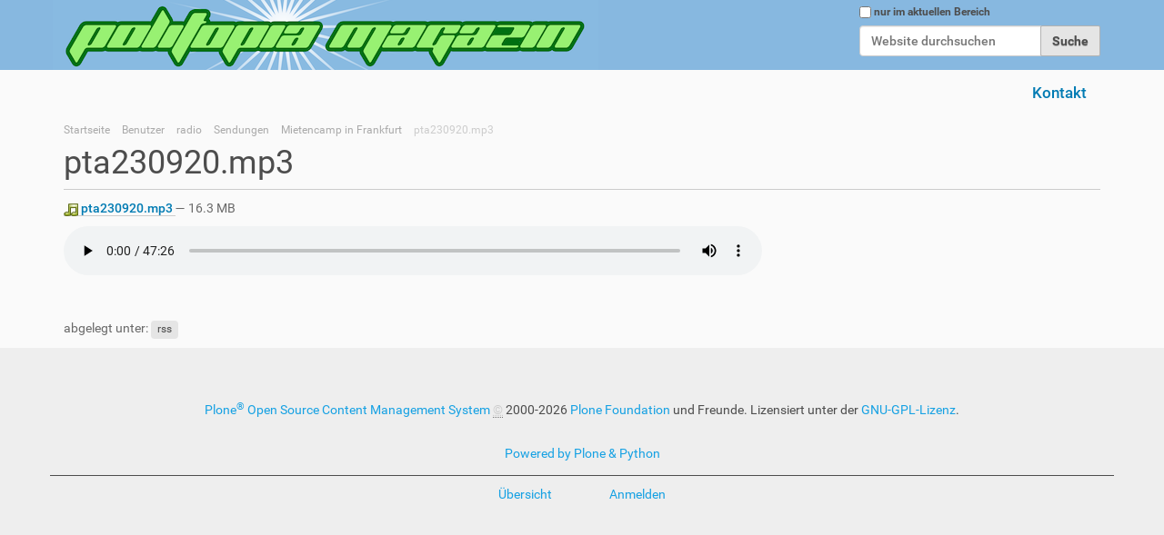

--- FILE ---
content_type: text/html;charset=utf-8
request_url: https://politopiamagazin.de/Members/radio/sendungen/230920/pta230920.mp3/view
body_size: 3732
content:
<!DOCTYPE html>
<html xmlns="http://www.w3.org/1999/xhtml" lang="de" xml:lang="de">
  <head><meta http-equiv="Content-Type" content="text/html; charset=UTF-8" />
    <title>pta230920.mp3 — politopia-magazin</title>
    <link rel="shortcut icon" type="image/x-icon" href="/++theme++politopia-design/favicon.ico" />
    <link rel="apple-touch-icon" href="/++theme++politopia-design/barceloneta-apple-touch-icon.png" />
    <link rel="apple-touch-icon-precomposed" sizes="144x144" href="/++theme++politopia-design/barceloneta-apple-touch-icon-144x144-precomposed.png" />
    <link rel="apple-touch-icon-precomposed" sizes="114x114" href="/++theme++politopia-design/barceloneta-apple-touch-icon-114x114-precomposed.png" />
    <link rel="apple-touch-icon-precomposed" sizes="72x72" href="/++theme++politopia-design/barceloneta-apple-touch-icon-72x72-precomposed.png" />
    <link rel="apple-touch-icon-precomposed" sizes="57x57" href="/++theme++politopia-design/barceloneta-apple-touch-icon-57x57-precomposed.png" />
    <link rel="apple-touch-icon-precomposed" href="/++theme++politopia-design/barceloneta-apple-touch-icon-precomposed.png" />
  <meta name="twitter:card" content="summary" /><meta property="og:site_name" content="politopia-magazin" /><meta property="og:title" content="pta230920.mp3" /><meta property="og:type" content="website" /><meta name="twitter:site" content="@politopiazine" /><meta property="og:description" content="" /><meta property="og:url" content="https://politopiamagazin.de/Members/radio/sendungen/230920/pta230920.mp3/view" /><meta property="og:audio" content="https://politopiamagazin.de/Members/radio/sendungen/230920/pta230920.mp3/@@download/file/pta230920.mp3" /><meta property="og:audio:type" content="audio/mpeg" /><meta property="og:image" content="https://politopiamagazin.de/@@site-logo/politopia5-1z3.png" /><meta property="og:image:type" content="image/png" /><meta name="viewport" content="width=device-width, initial-scale=1.0" /><meta name="generator" content="Plone - http://plone.com" /><link rel="stylesheet" href="https://politopiamagazin.de/++plone++production/++unique++2021-05-14T03:00:28.081980/default.css" data-bundle="production" /><link rel="stylesheet" href="https://politopiamagazin.de//++theme++politopia-design/less/barceloneta-compiled.css" data-bundle="diazo" /><link rel="canonical" href="https://politopiamagazin.de/Members/radio/sendungen/230920/pta230920.mp3" /><link rel="search" href="https://politopiamagazin.de/@@search" title="Website durchsuchen" /><script>PORTAL_URL = 'https://politopiamagazin.de';</script><script type="text/javascript" src="https://politopiamagazin.de/++plone++production/++unique++2021-05-14T03:00:28.081980/default.js" data-bundle="production"></script></head>
  <body id="visual-portal-wrapper" class="frontend icons-on portaltype-file section-Members site-pta subsection-radio subsection-radio-sendungen subsection-radio-sendungen-230920 template-file_view thumbs-on userrole-anonymous viewpermission-view" dir="ltr" data-base-url="https://politopiamagazin.de/Members/radio/sendungen/230920/pta230920.mp3" data-view-url="https://politopiamagazin.de/Members/radio/sendungen/230920/pta230920.mp3/view" data-portal-url="https://politopiamagazin.de" data-i18ncatalogurl="https://politopiamagazin.de/plonejsi18n" data-pat-pickadate="{&quot;date&quot;: {&quot;selectYears&quot;: 200}, &quot;time&quot;: {&quot;interval&quot;: 5 } }" data-pat-plone-modal="{&quot;actionOptions&quot;: {&quot;displayInModal&quot;: false}}"><div class="outer-wrapper">
      <header id="content-header">
        <div class="container">
          
      <div id="portal-header">
    <a id="portal-logo" title="politopia magazin" href="https://politopiamagazin.de">
    <img src="https://politopiamagazin.de/@@site-logo/politopia5-1z3.png" alt="politopia-magazin" title="politopia-magazin" /></a>

<div id="portal-searchbox">

    <form id="searchGadget_form" action="https://politopiamagazin.de/@@search" role="search" data-pat-livesearch="ajaxUrl:https://politopiamagazin.de/@@ajax-search" class="pat-livesearch">

        <div class="LSBox">
        <label class="hiddenStructure" for="searchGadget">Website durchsuchen</label>
             
        <div class="searchSection">
            <input id="searchbox_currentfolder_only" class="noborder" type="checkbox" name="path" value="/pta/Members/radio/sendungen/230920" />
            <label for="searchbox_currentfolder_only" style="cursor: pointer">nur im aktuellen Bereich</label>
        </div>
             
        <input name="SearchableText" type="text" size="18" id="searchGadget" title="Website durchsuchen" placeholder="Website durchsuchen" class="searchField" />

        <input class="searchButton" type="submit" value="Suche" />

         </div>
    </form>

    <div id="portal-advanced-search" class="hiddenStructure">
        <a href="https://politopiamagazin.de/@@search">Erweiterte Suche…</a>
    </div>

</div>







</div>

    
          
        </div>
      </header>
      <div id="mainnavigation-wrapper">
        <div id="mainnavigation">

  <nav class="plone-navbar pat-navigationmarker" id="portal-globalnav-wrapper">
    <div class="container">
      <div class="plone-navbar-header">
        <button type="button" class="plone-navbar-toggle" data-toggle="collapse" data-target="#portal-globalnav-collapse">
          <span class="sr-only">Navigation ein-/ausblenden</span>
          <span class="icon-bar"></span>
          <span class="icon-bar"></span>
          <span class="icon-bar"></span>
        </button>
      </div>

      <div class="plone-collapse plone-navbar-collapse" id="portal-globalnav-collapse">
        <ul class="plone-nav plone-navbar-nav" id="portal-globalnav">
          <li class="contact"><a href="https://politopiamagazin.de/contact-info" class="state-None">Kontakt</a></li>
        </ul>
      </div>
    </div>
  </nav>


</div>
      </div>
      
      <div id="above-content-wrapper">
          <div id="viewlet-above-content"><nav id="portal-breadcrumbs" class="plone-breadcrumb">
  <div class="container">
    <span id="breadcrumbs-you-are-here" class="hiddenStructure">Sie sind hier</span>
    <ol aria-labelledby="breadcrumbs-you-are-here">
      <li id="breadcrumbs-home">
        <a href="https://politopiamagazin.de">Startseite</a>
      </li>
      <li id="breadcrumbs-1">
        
          <a href="https://politopiamagazin.de/Members">Benutzer</a>
          
        
      </li>
      <li id="breadcrumbs-2">
        
          <a href="https://politopiamagazin.de/Members/radio">radio</a>
          
        
      </li>
      <li id="breadcrumbs-3">
        
          <a href="https://politopiamagazin.de/Members/radio/sendungen">Sendungen</a>
          
        
      </li>
      <li id="breadcrumbs-4">
        
          <a href="https://politopiamagazin.de/Members/radio/sendungen/230920">Mietencamp in Frankfurt</a>
          
        
      </li>
      <li id="breadcrumbs-5">
        
          
          <span id="breadcrumbs-current">pta230920.mp3</span>
        
      </li>
    </ol>
  </div>
</nav>
</div>
      </div>
      <div class="container">
        <div class="row">
          <aside id="global_statusmessage">
      

      <div>
      </div>
    </aside>
        </div>
        <main id="main-container" class="row row-offcanvas row-offcanvas-right">
          

    

    <div class="col-xs-12 col-sm-12 col-md-12">
      <div class="row">
        <div class="col-xs-12 col-sm-12">
          <article id="content">

          

          <header>
            <div id="viewlet-above-content-title"><span id="social-tags-body" style="display: none" itemscope="" itemtype="http://schema.org/WebPage">
  <span itemprop="name">pta230920.mp3</span>
  <span itemprop="description"></span>
  <span itemprop="url">https://politopiamagazin.de/Members/radio/sendungen/230920/pta230920.mp3/view</span>
  <span itemprop="image">https://politopiamagazin.de/@@site-logo/politopia5-1z3.png</span>
</span>
</div>
            
              <h1 class="documentFirstHeading">pta230920.mp3</h1>

            
            <div id="viewlet-below-content-title">

</div>

            
              

            
          </header>

          <div id="viewlet-above-content-body"></div>
          <div id="content-core">
            

  <p>
    <a href="https://politopiamagazin.de/Members/radio/sendungen/230920/pta230920.mp3/@@download/file/pta230920.mp3">
      <img border="0" src="++resource++mimetype.icons/audio.png" alt="audio/mpeg" />
      pta230920.mp3
    </a>
    <span class="discreet">— 16.3 MB</span>
  </p>

  

  <audio controls="controls">
    <source src="https://politopiamagazin.de/Members/radio/sendungen/230920/pta230920.mp3/@@download/file/pta230920.mp3" type="audio/mpeg"></source>
  </audio>

  



          </div>
          <div id="viewlet-below-content-body">



    <div class="visualClear"><!-- --></div>

    <div class="documentActions">
        

        

    </div>

</div>

          
        </article>
        </div>
      </div>
      <footer class="row">
        <div class="col-xs-12 col-sm-12">
          <div id="viewlet-below-content"><nav id="category" class="documentByLine" role="navigation">
  <span id="categories-filed-under">abgelegt unter:</span>
  <ul aria-labelledby="categories-filed-under">
    <li>
      <a href="https://politopiamagazin.de/@@search?Subject%3Alist=rss" class="link-category" rel="nofollow">rss</a>
    </li>
  </ul>
</nav>




</div>
        </div>
      </footer>
    </div>
  
          <div id="column1-container">
          </div>
          <div id="column2-container">
          </div>
        </main><!--/row-->
      </div><!--/container-->
    </div><!--/outer-wrapper --><footer id="portal-footer-wrapper">
        <div class="container" id="portal-footer">
          <div class="doormat row">
    
    
  </div>
          <div class="copyright row"><div class="col-xs-12">
      
           <a href="http://plone.com">Plone<sup>®</sup> Open Source Content Management System</a>
       <abbr title="Copyright">©</abbr> 2000-2026 
           <a href="http://plone.org/foundation">Plone Foundation</a> und Freunde.

      Lizensiert unter der 
                <a href="http://creativecommons.org/licenses/GPL/2.0/">GNU-GPL-Lizenz</a>.
    </div></div>
          <div class="colophon row"><div class="col-xs-12">
      <a href="http://plone.com" target="_blank" title="Diese Website wird mit dem Open-Source Content-Management-System Plone betrieben.">Powered by Plone &amp; Python</a>
    </div></div>
          <div class="site-actions row"><div class="col-xs-12"><ul class="actions-site_actions">
      
        <li class="portletItem">
          <a href="https://politopiamagazin.de/sitemap">

            <span>Übersicht</span>

            

          </a>
        </li>
      
        <li class="portletItem">
          <a href="https://politopiamagazin.de/login" class="pat-plone-modal" data-pat-plone-modal="{&quot;prependContent&quot;: &quot;.portalMessage&quot;, &quot;title&quot;: &quot;Log in&quot;, &quot;width&quot;: &quot;26em&quot;, &quot;actionOptions&quot;: {&quot;redirectOnResponse&quot;: true}}">

            <span>Anmelden</span>

            

          </a>
        </li>
      
    </ul></div></div>
        </div>
      </footer><div id="plone-analytics"><!-- Piwik -->
<script type="text/javascript">
  var _paq = _paq || [];
  _paq.push(['trackPageView']);
  _paq.push(['enableLinkTracking']);
  (function() {
    var u="//scout.uni.cx/piwik/";
    _paq.push(['setTrackerUrl', u+'piwik.php']);
    _paq.push(['setSiteId', 5]);
    var d=document, g=d.createElement('script'), s=d.getElementsByTagName('script')[0];
    g.type='text/javascript'; g.async=true; g.defer=true; g.src=u+'piwik.js'; s.parentNode.insertBefore(g,s);
  })();
</script>
<noscript><p><img src="//scout.uni.cx/piwik/piwik.php?idsite=5" style="border:0;" alt="" /></p></noscript>
<!-- End Piwik Code --></div></body>
</html>

--- FILE ---
content_type: text/css; charset=utf-8
request_url: https://politopiamagazin.de//++theme++politopia-design/less/barceloneta-compiled.css
body_size: 30780
content:
@font-face {
  font-family: 'Roboto';
  src: url('less/roboto/roboto-light.eot');
  src: local('Roboto Light'), url('less/roboto/roboto-light.eot?#iefix') format('embedded-opentype'), url('less/roboto/roboto-light.woff') format('woff'), url('less/roboto/roboto-light.ttf') format('truetype'), url('less/roboto/roboto-light.svg') format('svg');
  font-weight: 300;
  font-style: normal;
}
@font-face {
  font-family: 'Roboto';
  src: url('less/roboto/roboto-lightitalic.eot');
  src: local('Roboto Light Italic'), url('less/roboto/roboto-lightitalic.eot?#iefix') format('embedded-opentype'), url('less/roboto/roboto-lightitalic.woff') format('woff'), url('less/roboto/roboto-lightitalic.ttf') format('truetype'), url('less/roboto/roboto-lightitalic.svg') format('svg');
  font-weight: 300;
  font-style: italic;
}
@font-face {
  font-family: 'Roboto';
  src: url('less/roboto/roboto-regular.eot');
  src: local('Roboto Regular'), url('less/roboto/roboto-regular.eot?#iefix') format('embedded-opentype'), url('less/roboto/roboto-regular.woff') format('woff'), url('less/roboto/roboto-regular.ttf') format('truetype'), url('less/roboto/roboto-regular.svg') format('svg');
  font-weight: 400;
  font-style: normal;
}
@font-face {
  font-family: 'Roboto';
  src: url('less/roboto/roboto-italic.eot');
  src: local('Roboto Italic'), url('less/roboto/roboto-italic.eot?#iefix') format('embedded-opentype'), url('less/roboto/roboto-italic.woff') format('woff'), url('less/roboto/roboto-italic.ttf') format('truetype'), url('less/roboto/roboto-italic.svg') format('svg');
  font-weight: 400;
  font-style: italic;
}
@font-face {
  font-family: 'Roboto';
  src: url('less/roboto/roboto-medium.eot');
  src: local('Roboto Medium'), url('less/roboto/roboto-medium.eot?#iefix') format('embedded-opentype'), url('less/roboto/roboto-medium.woff') format('woff'), url('less/roboto/roboto-medium.ttf') format('truetype'), url('less/roboto/roboto-medium.svg') format('svg');
  font-weight: 500;
  font-style: normal;
}
@font-face {
  font-family: 'Roboto';
  src: url('less/roboto/roboto-mediumitalic.eot');
  src: local('Roboto Medium Italic'), url('less/roboto/roboto-mediumitalic.eot?#iefix') format('embedded-opentype'), url('less/roboto/roboto-mediumitalic.woff') format('woff'), url('less/roboto/roboto-mediumitalic.ttf') format('truetype'), url('less/roboto/roboto-mediumitalic.svg') format('svg');
  font-weight: 500;
  font-style: italic;
}
@font-face {
  font-family: 'Roboto';
  src: url('less/roboto/roboto-bold.eot');
  src: local('Roboto Bold'), url('less/roboto/roboto-bold.eot?#iefix') format('embedded-opentype'), url('less/roboto/roboto-bold.woff') format('woff'), url('less/roboto/roboto-bold.ttf') format('truetype'), url('less/roboto/roboto-bold.svg') format('svg');
  font-weight: 700;
  font-style: normal;
}
@font-face {
  font-family: 'Roboto';
  src: url('less/roboto/roboto-bolditalic.eot');
  src: local('Roboto Bold Italic'), url('less/roboto/roboto-bolditalic.eot?#iefix') format('embedded-opentype'), url('less/roboto/roboto-bolditalic.woff') format('woff'), url('less/roboto/roboto-bolditalic.ttf') format('truetype'), url('less/roboto/roboto-bolditalic.svg') format('svg');
  font-weight: 700;
  font-style: italic;
}
@font-face {
  font-family: 'Roboto Condensed';
  src: url('less/roboto/robotocondensed-light.eot');
  src: local('Roboto Condensed Light'), url('less/roboto/robotocondensed-light.eot?#iefix') format('embedded-opentype'), url('less/roboto/robotocondensed-light.woff') format('woff'), url('less/roboto/robotocondensed-light.ttf') format('truetype'), url('less/roboto/robotocondensed-light.svg') format('svg');
  font-weight: 300;
  font-style: normal;
}
@font-face {
  font-family: 'Roboto Condensed';
  src: url('less/roboto/robotocondensed-lightitalic.eot');
  src: local('Roboto Condensed Thin Italic'), url('less/roboto/robotocondensed-lightitalic.eot?#iefix') format('embedded-opentype'), url('less/roboto/robotocondensed-lightitalic.woff') format('woff'), url('less/roboto/robotocondensed-lightitalic.ttf') format('truetype'), url('less/roboto/robotocondensed-lightitalic.svg') format('svg');
  font-weight: 300;
  font-style: italic;
}
/*! normalize.css v3.0.1 | MIT License | git.io/normalize */
/* line 9, https://politopiamagazin.de/++theme++politopia-design/less/normalize.plone.less */
html {
  font-family: sans-serif;
  -ms-text-size-adjust: 100%;
  -webkit-text-size-adjust: 100%;
}
/* line 19, https://politopiamagazin.de/++theme++politopia-design/less/normalize.plone.less */
body {
  margin: 0;
}
/* line 32, https://politopiamagazin.de/++theme++politopia-design/less/normalize.plone.less */
article,
aside,
details,
figcaption,
figure,
footer,
header,
main,
nav,
section,
summary {
  display: block;
}
/* line 51, https://politopiamagazin.de/++theme++politopia-design/less/normalize.plone.less */
audio,
canvas,
progress,
video {
  display: inline-block;
  vertical-align: baseline;
}
/* line 64, https://politopiamagazin.de/++theme++politopia-design/less/normalize.plone.less */
audio:not([controls]) {
  display: none;
  height: 0;
}
/* line 74, https://politopiamagazin.de/++theme++politopia-design/less/normalize.plone.less */
[hidden],
template {
  display: none;
}
/* line 86, https://politopiamagazin.de/++theme++politopia-design/less/normalize.plone.less */
a {
  background: transparent;
}
/* line 94, https://politopiamagazin.de/++theme++politopia-design/less/normalize.plone.less */
a:active,
a:hover {
  outline: 0;
}
/* line 106, https://politopiamagazin.de/++theme++politopia-design/less/normalize.plone.less */
abbr[title] {
  border-bottom: 1px dotted;
}
/* line 114, https://politopiamagazin.de/++theme++politopia-design/less/normalize.plone.less */
b,
strong {
  font-weight: bold;
}
/* line 123, https://politopiamagazin.de/++theme++politopia-design/less/normalize.plone.less */
dfn {
  font-style: italic;
}
/* line 132, https://politopiamagazin.de/++theme++politopia-design/less/normalize.plone.less */
h1 {
  font-size: 2em;
  margin: 0.67em 0;
}
/* line 141, https://politopiamagazin.de/++theme++politopia-design/less/normalize.plone.less */
mark {
  background: #ff0;
  color: #000;
}
/* line 150, https://politopiamagazin.de/++theme++politopia-design/less/normalize.plone.less */
small {
  font-size: 80%;
}
/* line 158, https://politopiamagazin.de/++theme++politopia-design/less/normalize.plone.less */
sub,
sup {
  font-size: 75%;
  line-height: 0;
  position: relative;
  vertical-align: baseline;
}
/* line 166, https://politopiamagazin.de/++theme++politopia-design/less/normalize.plone.less */
sup {
  top: -0.5em;
}
/* line 170, https://politopiamagazin.de/++theme++politopia-design/less/normalize.plone.less */
sub {
  bottom: -0.25em;
}
/* line 181, https://politopiamagazin.de/++theme++politopia-design/less/normalize.plone.less */
img {
  border: 0;
}
/* line 189, https://politopiamagazin.de/++theme++politopia-design/less/normalize.plone.less */
svg:not(:root) {
  overflow: hidden;
}
/* line 200, https://politopiamagazin.de/++theme++politopia-design/less/normalize.plone.less */
figure {
  margin: 1em 40px;
}
/* line 208, https://politopiamagazin.de/++theme++politopia-design/less/normalize.plone.less */
hr {
  -moz-box-sizing: content-box;
  box-sizing: content-box;
  height: 0;
}
/* line 218, https://politopiamagazin.de/++theme++politopia-design/less/normalize.plone.less */
pre {
  overflow: auto;
}
/* line 226, https://politopiamagazin.de/++theme++politopia-design/less/normalize.plone.less */
code,
kbd,
pre,
samp {
  font-family: monospace, monospace;
  font-size: 1em;
}
/* line 249, https://politopiamagazin.de/++theme++politopia-design/less/normalize.plone.less */
button,
input,
optgroup,
select,
textarea {
  color: inherit;
  font: inherit;
  margin: 0;
}
/* line 263, https://politopiamagazin.de/++theme++politopia-design/less/normalize.plone.less */
button {
  overflow: visible;
}
/* line 274, https://politopiamagazin.de/++theme++politopia-design/less/normalize.plone.less */
button,
select {
  text-transform: none;
}
/* line 287, https://politopiamagazin.de/++theme++politopia-design/less/normalize.plone.less */
button,
html input[type="button"],
input[type="reset"],
input[type="submit"] {
  -webkit-appearance: button;
  cursor: pointer;
}
/* line 299, https://politopiamagazin.de/++theme++politopia-design/less/normalize.plone.less */
button[disabled],
html input[disabled] {
  cursor: default;
}
/* line 308, https://politopiamagazin.de/++theme++politopia-design/less/normalize.plone.less */
button::-moz-focus-inner,
input::-moz-focus-inner {
  border: 0;
  padding: 0;
}
/* line 319, https://politopiamagazin.de/++theme++politopia-design/less/normalize.plone.less */
input {
  line-height: normal;
}
/* line 331, https://politopiamagazin.de/++theme++politopia-design/less/normalize.plone.less */
input[type="checkbox"],
input[type="radio"] {
  box-sizing: border-box;
  padding: 0;
}
/* line 343, https://politopiamagazin.de/++theme++politopia-design/less/normalize.plone.less */
input[type="number"]::-webkit-inner-spin-button,
input[type="number"]::-webkit-outer-spin-button {
  height: auto;
}
/* line 354, https://politopiamagazin.de/++theme++politopia-design/less/normalize.plone.less */
input[type="search"] {
  -webkit-appearance: textfield;
  -moz-box-sizing: content-box;
  -webkit-box-sizing: content-box;
  box-sizing: content-box;
}
/* line 367, https://politopiamagazin.de/++theme++politopia-design/less/normalize.plone.less */
input[type="search"]::-webkit-search-cancel-button,
input[type="search"]::-webkit-search-decoration {
  -webkit-appearance: none;
}
/* line 376, https://politopiamagazin.de/++theme++politopia-design/less/normalize.plone.less */
fieldset {
  border: 1px solid #c0c0c0;
  margin: 0 2px;
  padding: 0.35em 0.625em 0.75em;
}
/* line 387, https://politopiamagazin.de/++theme++politopia-design/less/normalize.plone.less */
legend {
  border: 0;
  padding: 0;
}
/* line 396, https://politopiamagazin.de/++theme++politopia-design/less/normalize.plone.less */
textarea {
  overflow: auto;
}
/* line 405, https://politopiamagazin.de/++theme++politopia-design/less/normalize.plone.less */
optgroup {
  font-weight: bold;
}
/* line 416, https://politopiamagazin.de/++theme++politopia-design/less/normalize.plone.less */
table {
  border-collapse: collapse;
  border-spacing: 0;
}
/* line 421, https://politopiamagazin.de/++theme++politopia-design/less/normalize.plone.less */
td,
th {
  padding: 0;
}
@media print {
  /* line 9, https://politopiamagazin.de/++theme++politopia-design/less/print.plone.less */
  .sidebar-offcanvas,
  #portal-footer-wrapper,
  #mainnavigation-wrapper,
  #content-header,
  .link-https,
  #edit-zone {
    display: none;
    visibility: hidden;
  }
  /* line 19, https://politopiamagazin.de/++theme++politopia-design/less/print.plone.less */
  * {
    text-shadow: none !important;
    color: #000 !important;
    background: transparent !important;
    box-shadow: none !important;
  }
  /* line 26, https://politopiamagazin.de/++theme++politopia-design/less/print.plone.less */
  a,
  a:visited {
    text-decoration: underline;
  }
  /* line 31, https://politopiamagazin.de/++theme++politopia-design/less/print.plone.less */
  a[href]::after {
    content: " (" attr(href) ")";
  }
  /* line 35, https://politopiamagazin.de/++theme++politopia-design/less/print.plone.less */
  abbr[title]::after {
    content: " (" attr(title) ")";
  }
  /* line 40, https://politopiamagazin.de/++theme++politopia-design/less/print.plone.less */
  a[href^="javascript:"]::after,
  a[href^="#"]::after {
    content: "";
  }
  /* line 45, https://politopiamagazin.de/++theme++politopia-design/less/print.plone.less */
  pre,
  blockquote {
    border: 1px solid #999;
    page-break-inside: avoid;
  }
  /* line 51, https://politopiamagazin.de/++theme++politopia-design/less/print.plone.less */
  thead {
    display: table-header-group;
  }
  /* line 55, https://politopiamagazin.de/++theme++politopia-design/less/print.plone.less */
  tr,
  img {
    page-break-inside: avoid;
  }
  /* line 60, https://politopiamagazin.de/++theme++politopia-design/less/print.plone.less */
  img {
    max-width: 100% !important;
  }
  /* line 64, https://politopiamagazin.de/++theme++politopia-design/less/print.plone.less */
  p,
  h2,
  h3 {
    orphans: 3;
    widows: 3;
  }
  /* line 71, https://politopiamagazin.de/++theme++politopia-design/less/print.plone.less */
  h2,
  h3 {
    page-break-after: avoid;
  }
  /* line 78, https://politopiamagazin.de/++theme++politopia-design/less/print.plone.less */
  select {
    background: #fff !important;
  }
  /* line 83, https://politopiamagazin.de/++theme++politopia-design/less/print.plone.less */
  .navbar {
    display: none;
  }
  /* line 87, https://politopiamagazin.de/++theme++politopia-design/less/print.plone.less */
  .table td,
  .table th {
    background-color: #fff !important;
  }
  /* line 94, https://politopiamagazin.de/++theme++politopia-design/less/print.plone.less */
  .btn > .caret,
  .dropup > .btn > .caret {
    border-top-color: #000 !important;
  }
  /* line 98, https://politopiamagazin.de/++theme++politopia-design/less/print.plone.less */
  .label {
    border: 1px solid #000;
  }
  /* line 102, https://politopiamagazin.de/++theme++politopia-design/less/print.plone.less */
  .table {
    border-collapse: collapse !important;
  }
  /* line 106, https://politopiamagazin.de/++theme++politopia-design/less/print.plone.less */
  .table-bordered th,
  .table-bordered td {
    border: 1px solid #ddd !important;
  }
  /* line 112, https://politopiamagazin.de/++theme++politopia-design/less/print.plone.less */
  #portal-searchbox {
    display: None;
  }
  /* line 116, https://politopiamagazin.de/++theme++politopia-design/less/print.plone.less */
  #portal-personaltools {
    display: None;
  }
  /* line 120, https://politopiamagazin.de/++theme++politopia-design/less/print.plone.less */
  #portal-breadcrumbs {
    display: None;
  }
}
/* line 4, https://politopiamagazin.de/++theme++politopia-design/less/scaffolding.plone.less */
* {
  -webkit-box-sizing: border-box;
  -moz-box-sizing: border-box;
  box-sizing: border-box;
}
/* line 7, https://politopiamagazin.de/++theme++politopia-design/less/scaffolding.plone.less */
*::before,
*::after {
  -webkit-box-sizing: border-box;
  -moz-box-sizing: border-box;
  box-sizing: border-box;
}
/* line 14, https://politopiamagazin.de/++theme++politopia-design/less/scaffolding.plone.less */
html {
  font-size: 62.5%;
  -webkit-tap-highlight-color: rgba(0, 0, 0, 0);
}
/* line 19, https://politopiamagazin.de/++theme++politopia-design/less/scaffolding.plone.less */
body {
  font-family: "Roboto", "Helvetica Neue", Helvetica, Arial, sans-serif;
  font-size: 14px;
  font-weight: 500;
  line-height: 1.42857143;
  color: #4d4d4d;
  background-color: #fafafa;
  -webkit-font-smoothing: antialiased;
  -moz-osx-font-smoothing: grayscale;
}
/* line 31, https://politopiamagazin.de/++theme++politopia-design/less/scaffolding.plone.less */
input,
button,
select,
textarea {
  font-family: inherit;
  font-size: inherit;
  line-height: inherit;
}
/* line 43, https://politopiamagazin.de/++theme++politopia-design/less/scaffolding.plone.less */
a {
  color: #007bb3;
  text-decoration: none;
}
/* line 47, https://politopiamagazin.de/++theme++politopia-design/less/scaffolding.plone.less */
a:hover,
a:focus {
  color: #004666;
  text-decoration: underline;
}
/* line 53, https://politopiamagazin.de/++theme++politopia-design/less/scaffolding.plone.less */
a:focus {
  outline: thin dotted;
  outline: 5px auto -webkit-focus-ring-color;
  outline-offset: -2px;
}
/* line 60, https://politopiamagazin.de/++theme++politopia-design/less/scaffolding.plone.less */
figure {
  margin: 0;
}
/* line 67, https://politopiamagazin.de/++theme++politopia-design/less/scaffolding.plone.less */
img {
  vertical-align: middle;
}
/* line 74, https://politopiamagazin.de/++theme++politopia-design/less/scaffolding.plone.less */
hr {
  margin-top: 20px;
  margin-bottom: 20px;
  border: 0;
  border-top: 1px solid #cccccc;
}
/* line 86, https://politopiamagazin.de/++theme++politopia-design/less/scaffolding.plone.less */
.sr-only,
.hiddenStructure,
.crud-form .header-select {
  position: absolute;
  width: 1px;
  height: 1px;
  margin: -1px;
  padding: 0;
  overflow: hidden;
  clip: rect(0, 0, 0, 0);
  border: 0;
  color: #fff;
  background-color: #000;
}
/* line 99, https://politopiamagazin.de/++theme++politopia-design/less/scaffolding.plone.less */
.sr-only a,
.hiddenStructure a {
  color: #fff;
  background-color: #000;
}
/* line 109, https://politopiamagazin.de/++theme++politopia-design/less/scaffolding.plone.less */
.sr-only-focusable:active,
.sr-only-focusable:focus {
  position: static;
  width: auto;
  height: auto;
  margin: 0;
  overflow: visible;
  clip: auto;
}
/* line 4, https://politopiamagazin.de/++theme++politopia-design/less/type.plone.less */
body {
  word-wrap: break-word;
}
/* line 7, https://politopiamagazin.de/++theme++politopia-design/less/type.plone.less */
h1,
h2,
h3,
h4,
h5,
h6 {
  font-family: inherit;
  font-weight: 400;
  line-height: 1.1;
  color: inherit;
}
/* line 14, https://politopiamagazin.de/++theme++politopia-design/less/type.plone.less */
h1,
h2,
h3 {
  margin-top: 40px;
  margin-bottom: 10px;
}
/* line 17, https://politopiamagazin.de/++theme++politopia-design/less/type.plone.less */
h1 a:hover,
h2 a:hover,
h3 a:hover,
h1 a:focus,
h2 a:focus,
h3 a:focus {
  text-decoration: none;
  border-bottom: 2px #004666 solid;
}
/* line 22, https://politopiamagazin.de/++theme++politopia-design/less/type.plone.less */
h4,
h5,
h6 {
  margin-top: 10px;
  margin-bottom: 10px;
}
/* line 27, https://politopiamagazin.de/++theme++politopia-design/less/type.plone.less */
h1 {
  font-size: 36px;
}
/* line 28, https://politopiamagazin.de/++theme++politopia-design/less/type.plone.less */
h2 {
  font-size: 30px;
}
/* line 29, https://politopiamagazin.de/++theme++politopia-design/less/type.plone.less */
h3 {
  font-size: 24px;
}
/* line 30, https://politopiamagazin.de/++theme++politopia-design/less/type.plone.less */
h4 {
  font-size: 18px;
}
/* line 31, https://politopiamagazin.de/++theme++politopia-design/less/type.plone.less */
h5 {
  font-size: 14px;
}
/* line 32, https://politopiamagazin.de/++theme++politopia-design/less/type.plone.less */
h6 {
  font-size: 12px;
}
/* line 35, https://politopiamagazin.de/++theme++politopia-design/less/type.plone.less */
p {
  margin: 0 0 10px;
}
/* line 37, https://politopiamagazin.de/++theme++politopia-design/less/type.plone.less */
.documentDescription {
  font-size: 18px;
  font-weight: 700;
  color: #696969;
  margin-bottom: 10px;
}
/* line 45, https://politopiamagazin.de/++theme++politopia-design/less/type.plone.less */
small {
  font-size: 85%;
}
/* line 46, https://politopiamagazin.de/++theme++politopia-design/less/type.plone.less */
cite {
  font-style: normal;
}
/* line 47, https://politopiamagazin.de/++theme++politopia-design/less/type.plone.less */
mark {
  background-color: #ebd380;
  padding: .2em;
}
/* line 48, https://politopiamagazin.de/++theme++politopia-design/less/type.plone.less */
.discreet {
  color: #696969;
  font-weight: 400;
}
/* line 49, https://politopiamagazin.de/++theme++politopia-design/less/type.plone.less */
.documentByLine {
  color: #696969;
  font-weight: 400;
  margin-bottom: 10px;
}
/* line 52, https://politopiamagazin.de/++theme++politopia-design/less/type.plone.less */
.documentFirstHeading {
  padding-bottom: 9px;
  margin: 0 0 10px;
  border-bottom: 1px solid #cccccc;
}
/* line 59, https://politopiamagazin.de/++theme++politopia-design/less/type.plone.less */
ul,
ol {
  margin-top: 0;
  margin-bottom: 10px;
}
/* line 63, https://politopiamagazin.de/++theme++politopia-design/less/type.plone.less */
ul ul,
ol ul,
ul ol,
ol ol {
  margin-bottom: 0;
}
/* line 69, https://politopiamagazin.de/++theme++politopia-design/less/type.plone.less */
dl {
  margin-top: 0;
  margin-bottom: 20px;
}
/* line 73, https://politopiamagazin.de/++theme++politopia-design/less/type.plone.less */
dt,
dd {
  line-height: 1.42857143;
}
/* line 74, https://politopiamagazin.de/++theme++politopia-design/less/type.plone.less */
dt {
  font-weight: bold;
}
/* line 75, https://politopiamagazin.de/++theme++politopia-design/less/type.plone.less */
dd {
  margin-left: 0;
}
/* line 78, https://politopiamagazin.de/++theme++politopia-design/less/type.plone.less */
abbr[title],
abbr[data-original-title] {
  cursor: help;
  border-bottom: 1px dotted #777777;
}
/* line 84, https://politopiamagazin.de/++theme++politopia-design/less/type.plone.less */
address {
  margin-bottom: 20px;
  font-style: normal;
  line-height: 1.42857143;
}
/* line 92, https://politopiamagazin.de/++theme++politopia-design/less/type.plone.less */
.pull-right {
  float: right !important;
}
/* line 95, https://politopiamagazin.de/++theme++politopia-design/less/type.plone.less */
.pull-left {
  float: left !important;
}
/* line 4, https://politopiamagazin.de/++theme++politopia-design/less/code.plone.less */
code,
kbd,
pre,
samp {
  font-family: Menlo, Monaco, Consolas, "Courier New", monospace;
}
/* line 11, https://politopiamagazin.de/++theme++politopia-design/less/code.plone.less */
code {
  padding: 2px 4px;
  font-size: 90%;
  color: #c7254e;
  background-color: #f9f2f4;
  border-radius: 4px;
}
/* line 19, https://politopiamagazin.de/++theme++politopia-design/less/code.plone.less */
kbd {
  padding: 2px 4px;
  font-size: 90%;
  color: #ffffff;
  background-color: #333333;
  border-radius: 2px;
  box-shadow: inset 0 -1px 0 rgba(0, 0, 0, 0.25);
}
/* line 29, https://politopiamagazin.de/++theme++politopia-design/less/code.plone.less */
pre {
  display: block;
  padding: 10px;
  margin: 0 0 10px;
  font-size: 13px;
  line-height: 1.42857143;
  word-break: break-all;
  word-wrap: break-word;
  color: #4d4d4d;
  background-color: #f5f5f5;
  border: 1px solid #cccccc;
  border-radius: 4px;
}
/* line 43, https://politopiamagazin.de/++theme++politopia-design/less/code.plone.less */
pre code {
  padding: 0;
  font-size: inherit;
  color: inherit;
  white-space: pre-wrap;
  background-color: transparent;
  border-radius: 0;
}
/* line 9, https://politopiamagazin.de/++theme++politopia-design/less/grid.plone.less */
.container {
  margin-right: auto;
  margin-left: auto;
  padding-left: 15px;
  padding-right: 15px;
  max-width: 100%;
}
@media (min-width: 768px) {
  /* line 12, https://politopiamagazin.de/++theme++politopia-design/less/grid.plone.less */
  .container {
    width: 750px;
  }
}
@media (min-width: 992px) {
  /* line 15, https://politopiamagazin.de/++theme++politopia-design/less/grid.plone.less */
  .container {
    width: 970px;
  }
}
@media (min-width: 1200px) {
  /* line 18, https://politopiamagazin.de/++theme++politopia-design/less/grid.plone.less */
  .container {
    width: 1170px;
  }
}
@media (min-width: 1600px) {
  /* line 21, https://politopiamagazin.de/++theme++politopia-design/less/grid.plone.less */
  .container {
    width: 1570px;
  }
}
/* line 28, https://politopiamagazin.de/++theme++politopia-design/less/grid.plone.less */
.container-fluid {
  margin-right: auto;
  margin-left: auto;
  padding-left: 15px;
  padding-right: 15px;
}
/* line 34, https://politopiamagazin.de/++theme++politopia-design/less/grid.plone.less */
.row {
  margin-left: -15px;
  margin-right: -15px;
}
/* line 4, https://politopiamagazin.de/++theme++politopia-design/less/mixin.clearfix.plone.less */
.row::before,
.row::after {
  content: " ";
  display: table;
}
/* line 9, https://politopiamagazin.de/++theme++politopia-design/less/mixin.clearfix.plone.less */
.row::after {
  clear: both;
}
/* line 27, https://politopiamagazin.de/++theme++politopia-design/less/mixin.gridframework.plone.less */
.col-xs-1, .col-sm-1, .col-md-1, .col-lg-1, .col-xs-2, .col-sm-2, .col-md-2, .col-lg-2, .col-xs-3, .col-sm-3, .col-md-3, .col-lg-3, .col-xs-4, .col-sm-4, .col-md-4, .col-lg-4, .col-xs-5, .col-sm-5, .col-md-5, .col-lg-5, .col-xs-6, .col-sm-6, .col-md-6, .col-lg-6, .col-xs-7, .col-sm-7, .col-md-7, .col-lg-7, .col-xs-8, .col-sm-8, .col-md-8, .col-lg-8, .col-xs-9, .col-sm-9, .col-md-9, .col-lg-9, .col-xs-10, .col-sm-10, .col-md-10, .col-lg-10, .col-xs-11, .col-sm-11, .col-md-11, .col-lg-11, .col-xs-12, .col-sm-12, .col-md-12, .col-lg-12 {
  position: relative;
  min-height: 1px;
  padding-left: 15px;
  padding-right: 15px;
}
/* line 49, https://politopiamagazin.de/++theme++politopia-design/less/mixin.gridframework.plone.less */
.col-xs-1, .col-xs-2, .col-xs-3, .col-xs-4, .col-xs-5, .col-xs-6, .col-xs-7, .col-xs-8, .col-xs-9, .col-xs-10, .col-xs-11, .col-xs-12 {
  float: left;
}
/* line 57, https://politopiamagazin.de/++theme++politopia-design/less/mixin.gridframework.plone.less */
.col-xs-12 {
  width: 100%;
}
/* line 57, https://politopiamagazin.de/++theme++politopia-design/less/mixin.gridframework.plone.less */
.col-xs-11 {
  width: 91.66666667%;
}
/* line 57, https://politopiamagazin.de/++theme++politopia-design/less/mixin.gridframework.plone.less */
.col-xs-10 {
  width: 83.33333333%;
}
/* line 57, https://politopiamagazin.de/++theme++politopia-design/less/mixin.gridframework.plone.less */
.col-xs-9 {
  width: 75%;
}
/* line 57, https://politopiamagazin.de/++theme++politopia-design/less/mixin.gridframework.plone.less */
.col-xs-8 {
  width: 66.66666667%;
}
/* line 57, https://politopiamagazin.de/++theme++politopia-design/less/mixin.gridframework.plone.less */
.col-xs-7 {
  width: 58.33333333%;
}
/* line 57, https://politopiamagazin.de/++theme++politopia-design/less/mixin.gridframework.plone.less */
.col-xs-6 {
  width: 50%;
}
/* line 57, https://politopiamagazin.de/++theme++politopia-design/less/mixin.gridframework.plone.less */
.col-xs-5 {
  width: 41.66666667%;
}
/* line 57, https://politopiamagazin.de/++theme++politopia-design/less/mixin.gridframework.plone.less */
.col-xs-4 {
  width: 33.33333333%;
}
/* line 57, https://politopiamagazin.de/++theme++politopia-design/less/mixin.gridframework.plone.less */
.col-xs-3 {
  width: 25%;
}
/* line 57, https://politopiamagazin.de/++theme++politopia-design/less/mixin.gridframework.plone.less */
.col-xs-2 {
  width: 16.66666667%;
}
/* line 57, https://politopiamagazin.de/++theme++politopia-design/less/mixin.gridframework.plone.less */
.col-xs-1 {
  width: 8.33333333%;
}
/* line 72, https://politopiamagazin.de/++theme++politopia-design/less/mixin.gridframework.plone.less */
.col-xs-pull-12 {
  right: 100%;
}
/* line 72, https://politopiamagazin.de/++theme++politopia-design/less/mixin.gridframework.plone.less */
.col-xs-pull-11 {
  right: 91.66666667%;
}
/* line 72, https://politopiamagazin.de/++theme++politopia-design/less/mixin.gridframework.plone.less */
.col-xs-pull-10 {
  right: 83.33333333%;
}
/* line 72, https://politopiamagazin.de/++theme++politopia-design/less/mixin.gridframework.plone.less */
.col-xs-pull-9 {
  right: 75%;
}
/* line 72, https://politopiamagazin.de/++theme++politopia-design/less/mixin.gridframework.plone.less */
.col-xs-pull-8 {
  right: 66.66666667%;
}
/* line 72, https://politopiamagazin.de/++theme++politopia-design/less/mixin.gridframework.plone.less */
.col-xs-pull-7 {
  right: 58.33333333%;
}
/* line 72, https://politopiamagazin.de/++theme++politopia-design/less/mixin.gridframework.plone.less */
.col-xs-pull-6 {
  right: 50%;
}
/* line 72, https://politopiamagazin.de/++theme++politopia-design/less/mixin.gridframework.plone.less */
.col-xs-pull-5 {
  right: 41.66666667%;
}
/* line 72, https://politopiamagazin.de/++theme++politopia-design/less/mixin.gridframework.plone.less */
.col-xs-pull-4 {
  right: 33.33333333%;
}
/* line 72, https://politopiamagazin.de/++theme++politopia-design/less/mixin.gridframework.plone.less */
.col-xs-pull-3 {
  right: 25%;
}
/* line 72, https://politopiamagazin.de/++theme++politopia-design/less/mixin.gridframework.plone.less */
.col-xs-pull-2 {
  right: 16.66666667%;
}
/* line 72, https://politopiamagazin.de/++theme++politopia-design/less/mixin.gridframework.plone.less */
.col-xs-pull-1 {
  right: 8.33333333%;
}
/* line 77, https://politopiamagazin.de/++theme++politopia-design/less/mixin.gridframework.plone.less */
.col-xs-pull-0 {
  right: auto;
}
/* line 62, https://politopiamagazin.de/++theme++politopia-design/less/mixin.gridframework.plone.less */
.col-xs-push-12 {
  left: 100%;
}
/* line 62, https://politopiamagazin.de/++theme++politopia-design/less/mixin.gridframework.plone.less */
.col-xs-push-11 {
  left: 91.66666667%;
}
/* line 62, https://politopiamagazin.de/++theme++politopia-design/less/mixin.gridframework.plone.less */
.col-xs-push-10 {
  left: 83.33333333%;
}
/* line 62, https://politopiamagazin.de/++theme++politopia-design/less/mixin.gridframework.plone.less */
.col-xs-push-9 {
  left: 75%;
}
/* line 62, https://politopiamagazin.de/++theme++politopia-design/less/mixin.gridframework.plone.less */
.col-xs-push-8 {
  left: 66.66666667%;
}
/* line 62, https://politopiamagazin.de/++theme++politopia-design/less/mixin.gridframework.plone.less */
.col-xs-push-7 {
  left: 58.33333333%;
}
/* line 62, https://politopiamagazin.de/++theme++politopia-design/less/mixin.gridframework.plone.less */
.col-xs-push-6 {
  left: 50%;
}
/* line 62, https://politopiamagazin.de/++theme++politopia-design/less/mixin.gridframework.plone.less */
.col-xs-push-5 {
  left: 41.66666667%;
}
/* line 62, https://politopiamagazin.de/++theme++politopia-design/less/mixin.gridframework.plone.less */
.col-xs-push-4 {
  left: 33.33333333%;
}
/* line 62, https://politopiamagazin.de/++theme++politopia-design/less/mixin.gridframework.plone.less */
.col-xs-push-3 {
  left: 25%;
}
/* line 62, https://politopiamagazin.de/++theme++politopia-design/less/mixin.gridframework.plone.less */
.col-xs-push-2 {
  left: 16.66666667%;
}
/* line 62, https://politopiamagazin.de/++theme++politopia-design/less/mixin.gridframework.plone.less */
.col-xs-push-1 {
  left: 8.33333333%;
}
/* line 67, https://politopiamagazin.de/++theme++politopia-design/less/mixin.gridframework.plone.less */
.col-xs-push-0 {
  left: auto;
}
/* line 82, https://politopiamagazin.de/++theme++politopia-design/less/mixin.gridframework.plone.less */
.col-xs-offset-12 {
  margin-left: 100%;
}
/* line 82, https://politopiamagazin.de/++theme++politopia-design/less/mixin.gridframework.plone.less */
.col-xs-offset-11 {
  margin-left: 91.66666667%;
}
/* line 82, https://politopiamagazin.de/++theme++politopia-design/less/mixin.gridframework.plone.less */
.col-xs-offset-10 {
  margin-left: 83.33333333%;
}
/* line 82, https://politopiamagazin.de/++theme++politopia-design/less/mixin.gridframework.plone.less */
.col-xs-offset-9 {
  margin-left: 75%;
}
/* line 82, https://politopiamagazin.de/++theme++politopia-design/less/mixin.gridframework.plone.less */
.col-xs-offset-8 {
  margin-left: 66.66666667%;
}
/* line 82, https://politopiamagazin.de/++theme++politopia-design/less/mixin.gridframework.plone.less */
.col-xs-offset-7 {
  margin-left: 58.33333333%;
}
/* line 82, https://politopiamagazin.de/++theme++politopia-design/less/mixin.gridframework.plone.less */
.col-xs-offset-6 {
  margin-left: 50%;
}
/* line 82, https://politopiamagazin.de/++theme++politopia-design/less/mixin.gridframework.plone.less */
.col-xs-offset-5 {
  margin-left: 41.66666667%;
}
/* line 82, https://politopiamagazin.de/++theme++politopia-design/less/mixin.gridframework.plone.less */
.col-xs-offset-4 {
  margin-left: 33.33333333%;
}
/* line 82, https://politopiamagazin.de/++theme++politopia-design/less/mixin.gridframework.plone.less */
.col-xs-offset-3 {
  margin-left: 25%;
}
/* line 82, https://politopiamagazin.de/++theme++politopia-design/less/mixin.gridframework.plone.less */
.col-xs-offset-2 {
  margin-left: 16.66666667%;
}
/* line 82, https://politopiamagazin.de/++theme++politopia-design/less/mixin.gridframework.plone.less */
.col-xs-offset-1 {
  margin-left: 8.33333333%;
}
/* line 82, https://politopiamagazin.de/++theme++politopia-design/less/mixin.gridframework.plone.less */
.col-xs-offset-0 {
  margin-left: 0%;
}
@media (min-width: 768px) {
  /* line 49, https://politopiamagazin.de/++theme++politopia-design/less/mixin.gridframework.plone.less */
  .col-sm-1, .col-sm-2, .col-sm-3, .col-sm-4, .col-sm-5, .col-sm-6, .col-sm-7, .col-sm-8, .col-sm-9, .col-sm-10, .col-sm-11, .col-sm-12 {
    float: left;
  }
  /* line 57, https://politopiamagazin.de/++theme++politopia-design/less/mixin.gridframework.plone.less */
  .col-sm-12 {
    width: 100%;
  }
  /* line 57, https://politopiamagazin.de/++theme++politopia-design/less/mixin.gridframework.plone.less */
  .col-sm-11 {
    width: 91.66666667%;
  }
  /* line 57, https://politopiamagazin.de/++theme++politopia-design/less/mixin.gridframework.plone.less */
  .col-sm-10 {
    width: 83.33333333%;
  }
  /* line 57, https://politopiamagazin.de/++theme++politopia-design/less/mixin.gridframework.plone.less */
  .col-sm-9 {
    width: 75%;
  }
  /* line 57, https://politopiamagazin.de/++theme++politopia-design/less/mixin.gridframework.plone.less */
  .col-sm-8 {
    width: 66.66666667%;
  }
  /* line 57, https://politopiamagazin.de/++theme++politopia-design/less/mixin.gridframework.plone.less */
  .col-sm-7 {
    width: 58.33333333%;
  }
  /* line 57, https://politopiamagazin.de/++theme++politopia-design/less/mixin.gridframework.plone.less */
  .col-sm-6 {
    width: 50%;
  }
  /* line 57, https://politopiamagazin.de/++theme++politopia-design/less/mixin.gridframework.plone.less */
  .col-sm-5 {
    width: 41.66666667%;
  }
  /* line 57, https://politopiamagazin.de/++theme++politopia-design/less/mixin.gridframework.plone.less */
  .col-sm-4 {
    width: 33.33333333%;
  }
  /* line 57, https://politopiamagazin.de/++theme++politopia-design/less/mixin.gridframework.plone.less */
  .col-sm-3 {
    width: 25%;
  }
  /* line 57, https://politopiamagazin.de/++theme++politopia-design/less/mixin.gridframework.plone.less */
  .col-sm-2 {
    width: 16.66666667%;
  }
  /* line 57, https://politopiamagazin.de/++theme++politopia-design/less/mixin.gridframework.plone.less */
  .col-sm-1 {
    width: 8.33333333%;
  }
  /* line 72, https://politopiamagazin.de/++theme++politopia-design/less/mixin.gridframework.plone.less */
  .col-sm-pull-12 {
    right: 100%;
  }
  /* line 72, https://politopiamagazin.de/++theme++politopia-design/less/mixin.gridframework.plone.less */
  .col-sm-pull-11 {
    right: 91.66666667%;
  }
  /* line 72, https://politopiamagazin.de/++theme++politopia-design/less/mixin.gridframework.plone.less */
  .col-sm-pull-10 {
    right: 83.33333333%;
  }
  /* line 72, https://politopiamagazin.de/++theme++politopia-design/less/mixin.gridframework.plone.less */
  .col-sm-pull-9 {
    right: 75%;
  }
  /* line 72, https://politopiamagazin.de/++theme++politopia-design/less/mixin.gridframework.plone.less */
  .col-sm-pull-8 {
    right: 66.66666667%;
  }
  /* line 72, https://politopiamagazin.de/++theme++politopia-design/less/mixin.gridframework.plone.less */
  .col-sm-pull-7 {
    right: 58.33333333%;
  }
  /* line 72, https://politopiamagazin.de/++theme++politopia-design/less/mixin.gridframework.plone.less */
  .col-sm-pull-6 {
    right: 50%;
  }
  /* line 72, https://politopiamagazin.de/++theme++politopia-design/less/mixin.gridframework.plone.less */
  .col-sm-pull-5 {
    right: 41.66666667%;
  }
  /* line 72, https://politopiamagazin.de/++theme++politopia-design/less/mixin.gridframework.plone.less */
  .col-sm-pull-4 {
    right: 33.33333333%;
  }
  /* line 72, https://politopiamagazin.de/++theme++politopia-design/less/mixin.gridframework.plone.less */
  .col-sm-pull-3 {
    right: 25%;
  }
  /* line 72, https://politopiamagazin.de/++theme++politopia-design/less/mixin.gridframework.plone.less */
  .col-sm-pull-2 {
    right: 16.66666667%;
  }
  /* line 72, https://politopiamagazin.de/++theme++politopia-design/less/mixin.gridframework.plone.less */
  .col-sm-pull-1 {
    right: 8.33333333%;
  }
  /* line 77, https://politopiamagazin.de/++theme++politopia-design/less/mixin.gridframework.plone.less */
  .col-sm-pull-0 {
    right: auto;
  }
  /* line 62, https://politopiamagazin.de/++theme++politopia-design/less/mixin.gridframework.plone.less */
  .col-sm-push-12 {
    left: 100%;
  }
  /* line 62, https://politopiamagazin.de/++theme++politopia-design/less/mixin.gridframework.plone.less */
  .col-sm-push-11 {
    left: 91.66666667%;
  }
  /* line 62, https://politopiamagazin.de/++theme++politopia-design/less/mixin.gridframework.plone.less */
  .col-sm-push-10 {
    left: 83.33333333%;
  }
  /* line 62, https://politopiamagazin.de/++theme++politopia-design/less/mixin.gridframework.plone.less */
  .col-sm-push-9 {
    left: 75%;
  }
  /* line 62, https://politopiamagazin.de/++theme++politopia-design/less/mixin.gridframework.plone.less */
  .col-sm-push-8 {
    left: 66.66666667%;
  }
  /* line 62, https://politopiamagazin.de/++theme++politopia-design/less/mixin.gridframework.plone.less */
  .col-sm-push-7 {
    left: 58.33333333%;
  }
  /* line 62, https://politopiamagazin.de/++theme++politopia-design/less/mixin.gridframework.plone.less */
  .col-sm-push-6 {
    left: 50%;
  }
  /* line 62, https://politopiamagazin.de/++theme++politopia-design/less/mixin.gridframework.plone.less */
  .col-sm-push-5 {
    left: 41.66666667%;
  }
  /* line 62, https://politopiamagazin.de/++theme++politopia-design/less/mixin.gridframework.plone.less */
  .col-sm-push-4 {
    left: 33.33333333%;
  }
  /* line 62, https://politopiamagazin.de/++theme++politopia-design/less/mixin.gridframework.plone.less */
  .col-sm-push-3 {
    left: 25%;
  }
  /* line 62, https://politopiamagazin.de/++theme++politopia-design/less/mixin.gridframework.plone.less */
  .col-sm-push-2 {
    left: 16.66666667%;
  }
  /* line 62, https://politopiamagazin.de/++theme++politopia-design/less/mixin.gridframework.plone.less */
  .col-sm-push-1 {
    left: 8.33333333%;
  }
  /* line 67, https://politopiamagazin.de/++theme++politopia-design/less/mixin.gridframework.plone.less */
  .col-sm-push-0 {
    left: auto;
  }
  /* line 82, https://politopiamagazin.de/++theme++politopia-design/less/mixin.gridframework.plone.less */
  .col-sm-offset-12 {
    margin-left: 100%;
  }
  /* line 82, https://politopiamagazin.de/++theme++politopia-design/less/mixin.gridframework.plone.less */
  .col-sm-offset-11 {
    margin-left: 91.66666667%;
  }
  /* line 82, https://politopiamagazin.de/++theme++politopia-design/less/mixin.gridframework.plone.less */
  .col-sm-offset-10 {
    margin-left: 83.33333333%;
  }
  /* line 82, https://politopiamagazin.de/++theme++politopia-design/less/mixin.gridframework.plone.less */
  .col-sm-offset-9 {
    margin-left: 75%;
  }
  /* line 82, https://politopiamagazin.de/++theme++politopia-design/less/mixin.gridframework.plone.less */
  .col-sm-offset-8 {
    margin-left: 66.66666667%;
  }
  /* line 82, https://politopiamagazin.de/++theme++politopia-design/less/mixin.gridframework.plone.less */
  .col-sm-offset-7 {
    margin-left: 58.33333333%;
  }
  /* line 82, https://politopiamagazin.de/++theme++politopia-design/less/mixin.gridframework.plone.less */
  .col-sm-offset-6 {
    margin-left: 50%;
  }
  /* line 82, https://politopiamagazin.de/++theme++politopia-design/less/mixin.gridframework.plone.less */
  .col-sm-offset-5 {
    margin-left: 41.66666667%;
  }
  /* line 82, https://politopiamagazin.de/++theme++politopia-design/less/mixin.gridframework.plone.less */
  .col-sm-offset-4 {
    margin-left: 33.33333333%;
  }
  /* line 82, https://politopiamagazin.de/++theme++politopia-design/less/mixin.gridframework.plone.less */
  .col-sm-offset-3 {
    margin-left: 25%;
  }
  /* line 82, https://politopiamagazin.de/++theme++politopia-design/less/mixin.gridframework.plone.less */
  .col-sm-offset-2 {
    margin-left: 16.66666667%;
  }
  /* line 82, https://politopiamagazin.de/++theme++politopia-design/less/mixin.gridframework.plone.less */
  .col-sm-offset-1 {
    margin-left: 8.33333333%;
  }
  /* line 82, https://politopiamagazin.de/++theme++politopia-design/less/mixin.gridframework.plone.less */
  .col-sm-offset-0 {
    margin-left: 0%;
  }
}
@media (min-width: 992px) {
  /* line 49, https://politopiamagazin.de/++theme++politopia-design/less/mixin.gridframework.plone.less */
  .col-md-1, .col-md-2, .col-md-3, .col-md-4, .col-md-5, .col-md-6, .col-md-7, .col-md-8, .col-md-9, .col-md-10, .col-md-11, .col-md-12 {
    float: left;
  }
  /* line 57, https://politopiamagazin.de/++theme++politopia-design/less/mixin.gridframework.plone.less */
  .col-md-12 {
    width: 100%;
  }
  /* line 57, https://politopiamagazin.de/++theme++politopia-design/less/mixin.gridframework.plone.less */
  .col-md-11 {
    width: 91.66666667%;
  }
  /* line 57, https://politopiamagazin.de/++theme++politopia-design/less/mixin.gridframework.plone.less */
  .col-md-10 {
    width: 83.33333333%;
  }
  /* line 57, https://politopiamagazin.de/++theme++politopia-design/less/mixin.gridframework.plone.less */
  .col-md-9 {
    width: 75%;
  }
  /* line 57, https://politopiamagazin.de/++theme++politopia-design/less/mixin.gridframework.plone.less */
  .col-md-8 {
    width: 66.66666667%;
  }
  /* line 57, https://politopiamagazin.de/++theme++politopia-design/less/mixin.gridframework.plone.less */
  .col-md-7 {
    width: 58.33333333%;
  }
  /* line 57, https://politopiamagazin.de/++theme++politopia-design/less/mixin.gridframework.plone.less */
  .col-md-6 {
    width: 50%;
  }
  /* line 57, https://politopiamagazin.de/++theme++politopia-design/less/mixin.gridframework.plone.less */
  .col-md-5 {
    width: 41.66666667%;
  }
  /* line 57, https://politopiamagazin.de/++theme++politopia-design/less/mixin.gridframework.plone.less */
  .col-md-4 {
    width: 33.33333333%;
  }
  /* line 57, https://politopiamagazin.de/++theme++politopia-design/less/mixin.gridframework.plone.less */
  .col-md-3 {
    width: 25%;
  }
  /* line 57, https://politopiamagazin.de/++theme++politopia-design/less/mixin.gridframework.plone.less */
  .col-md-2 {
    width: 16.66666667%;
  }
  /* line 57, https://politopiamagazin.de/++theme++politopia-design/less/mixin.gridframework.plone.less */
  .col-md-1 {
    width: 8.33333333%;
  }
  /* line 72, https://politopiamagazin.de/++theme++politopia-design/less/mixin.gridframework.plone.less */
  .col-md-pull-12 {
    right: 100%;
  }
  /* line 72, https://politopiamagazin.de/++theme++politopia-design/less/mixin.gridframework.plone.less */
  .col-md-pull-11 {
    right: 91.66666667%;
  }
  /* line 72, https://politopiamagazin.de/++theme++politopia-design/less/mixin.gridframework.plone.less */
  .col-md-pull-10 {
    right: 83.33333333%;
  }
  /* line 72, https://politopiamagazin.de/++theme++politopia-design/less/mixin.gridframework.plone.less */
  .col-md-pull-9 {
    right: 75%;
  }
  /* line 72, https://politopiamagazin.de/++theme++politopia-design/less/mixin.gridframework.plone.less */
  .col-md-pull-8 {
    right: 66.66666667%;
  }
  /* line 72, https://politopiamagazin.de/++theme++politopia-design/less/mixin.gridframework.plone.less */
  .col-md-pull-7 {
    right: 58.33333333%;
  }
  /* line 72, https://politopiamagazin.de/++theme++politopia-design/less/mixin.gridframework.plone.less */
  .col-md-pull-6 {
    right: 50%;
  }
  /* line 72, https://politopiamagazin.de/++theme++politopia-design/less/mixin.gridframework.plone.less */
  .col-md-pull-5 {
    right: 41.66666667%;
  }
  /* line 72, https://politopiamagazin.de/++theme++politopia-design/less/mixin.gridframework.plone.less */
  .col-md-pull-4 {
    right: 33.33333333%;
  }
  /* line 72, https://politopiamagazin.de/++theme++politopia-design/less/mixin.gridframework.plone.less */
  .col-md-pull-3 {
    right: 25%;
  }
  /* line 72, https://politopiamagazin.de/++theme++politopia-design/less/mixin.gridframework.plone.less */
  .col-md-pull-2 {
    right: 16.66666667%;
  }
  /* line 72, https://politopiamagazin.de/++theme++politopia-design/less/mixin.gridframework.plone.less */
  .col-md-pull-1 {
    right: 8.33333333%;
  }
  /* line 77, https://politopiamagazin.de/++theme++politopia-design/less/mixin.gridframework.plone.less */
  .col-md-pull-0 {
    right: auto;
  }
  /* line 62, https://politopiamagazin.de/++theme++politopia-design/less/mixin.gridframework.plone.less */
  .col-md-push-12 {
    left: 100%;
  }
  /* line 62, https://politopiamagazin.de/++theme++politopia-design/less/mixin.gridframework.plone.less */
  .col-md-push-11 {
    left: 91.66666667%;
  }
  /* line 62, https://politopiamagazin.de/++theme++politopia-design/less/mixin.gridframework.plone.less */
  .col-md-push-10 {
    left: 83.33333333%;
  }
  /* line 62, https://politopiamagazin.de/++theme++politopia-design/less/mixin.gridframework.plone.less */
  .col-md-push-9 {
    left: 75%;
  }
  /* line 62, https://politopiamagazin.de/++theme++politopia-design/less/mixin.gridframework.plone.less */
  .col-md-push-8 {
    left: 66.66666667%;
  }
  /* line 62, https://politopiamagazin.de/++theme++politopia-design/less/mixin.gridframework.plone.less */
  .col-md-push-7 {
    left: 58.33333333%;
  }
  /* line 62, https://politopiamagazin.de/++theme++politopia-design/less/mixin.gridframework.plone.less */
  .col-md-push-6 {
    left: 50%;
  }
  /* line 62, https://politopiamagazin.de/++theme++politopia-design/less/mixin.gridframework.plone.less */
  .col-md-push-5 {
    left: 41.66666667%;
  }
  /* line 62, https://politopiamagazin.de/++theme++politopia-design/less/mixin.gridframework.plone.less */
  .col-md-push-4 {
    left: 33.33333333%;
  }
  /* line 62, https://politopiamagazin.de/++theme++politopia-design/less/mixin.gridframework.plone.less */
  .col-md-push-3 {
    left: 25%;
  }
  /* line 62, https://politopiamagazin.de/++theme++politopia-design/less/mixin.gridframework.plone.less */
  .col-md-push-2 {
    left: 16.66666667%;
  }
  /* line 62, https://politopiamagazin.de/++theme++politopia-design/less/mixin.gridframework.plone.less */
  .col-md-push-1 {
    left: 8.33333333%;
  }
  /* line 67, https://politopiamagazin.de/++theme++politopia-design/less/mixin.gridframework.plone.less */
  .col-md-push-0 {
    left: auto;
  }
  /* line 82, https://politopiamagazin.de/++theme++politopia-design/less/mixin.gridframework.plone.less */
  .col-md-offset-12 {
    margin-left: 100%;
  }
  /* line 82, https://politopiamagazin.de/++theme++politopia-design/less/mixin.gridframework.plone.less */
  .col-md-offset-11 {
    margin-left: 91.66666667%;
  }
  /* line 82, https://politopiamagazin.de/++theme++politopia-design/less/mixin.gridframework.plone.less */
  .col-md-offset-10 {
    margin-left: 83.33333333%;
  }
  /* line 82, https://politopiamagazin.de/++theme++politopia-design/less/mixin.gridframework.plone.less */
  .col-md-offset-9 {
    margin-left: 75%;
  }
  /* line 82, https://politopiamagazin.de/++theme++politopia-design/less/mixin.gridframework.plone.less */
  .col-md-offset-8 {
    margin-left: 66.66666667%;
  }
  /* line 82, https://politopiamagazin.de/++theme++politopia-design/less/mixin.gridframework.plone.less */
  .col-md-offset-7 {
    margin-left: 58.33333333%;
  }
  /* line 82, https://politopiamagazin.de/++theme++politopia-design/less/mixin.gridframework.plone.less */
  .col-md-offset-6 {
    margin-left: 50%;
  }
  /* line 82, https://politopiamagazin.de/++theme++politopia-design/less/mixin.gridframework.plone.less */
  .col-md-offset-5 {
    margin-left: 41.66666667%;
  }
  /* line 82, https://politopiamagazin.de/++theme++politopia-design/less/mixin.gridframework.plone.less */
  .col-md-offset-4 {
    margin-left: 33.33333333%;
  }
  /* line 82, https://politopiamagazin.de/++theme++politopia-design/less/mixin.gridframework.plone.less */
  .col-md-offset-3 {
    margin-left: 25%;
  }
  /* line 82, https://politopiamagazin.de/++theme++politopia-design/less/mixin.gridframework.plone.less */
  .col-md-offset-2 {
    margin-left: 16.66666667%;
  }
  /* line 82, https://politopiamagazin.de/++theme++politopia-design/less/mixin.gridframework.plone.less */
  .col-md-offset-1 {
    margin-left: 8.33333333%;
  }
  /* line 82, https://politopiamagazin.de/++theme++politopia-design/less/mixin.gridframework.plone.less */
  .col-md-offset-0 {
    margin-left: 0%;
  }
}
@media (min-width: 1200px) {
  /* line 49, https://politopiamagazin.de/++theme++politopia-design/less/mixin.gridframework.plone.less */
  .col-lg-1, .col-lg-2, .col-lg-3, .col-lg-4, .col-lg-5, .col-lg-6, .col-lg-7, .col-lg-8, .col-lg-9, .col-lg-10, .col-lg-11, .col-lg-12 {
    float: left;
  }
  /* line 57, https://politopiamagazin.de/++theme++politopia-design/less/mixin.gridframework.plone.less */
  .col-lg-12 {
    width: 100%;
  }
  /* line 57, https://politopiamagazin.de/++theme++politopia-design/less/mixin.gridframework.plone.less */
  .col-lg-11 {
    width: 91.66666667%;
  }
  /* line 57, https://politopiamagazin.de/++theme++politopia-design/less/mixin.gridframework.plone.less */
  .col-lg-10 {
    width: 83.33333333%;
  }
  /* line 57, https://politopiamagazin.de/++theme++politopia-design/less/mixin.gridframework.plone.less */
  .col-lg-9 {
    width: 75%;
  }
  /* line 57, https://politopiamagazin.de/++theme++politopia-design/less/mixin.gridframework.plone.less */
  .col-lg-8 {
    width: 66.66666667%;
  }
  /* line 57, https://politopiamagazin.de/++theme++politopia-design/less/mixin.gridframework.plone.less */
  .col-lg-7 {
    width: 58.33333333%;
  }
  /* line 57, https://politopiamagazin.de/++theme++politopia-design/less/mixin.gridframework.plone.less */
  .col-lg-6 {
    width: 50%;
  }
  /* line 57, https://politopiamagazin.de/++theme++politopia-design/less/mixin.gridframework.plone.less */
  .col-lg-5 {
    width: 41.66666667%;
  }
  /* line 57, https://politopiamagazin.de/++theme++politopia-design/less/mixin.gridframework.plone.less */
  .col-lg-4 {
    width: 33.33333333%;
  }
  /* line 57, https://politopiamagazin.de/++theme++politopia-design/less/mixin.gridframework.plone.less */
  .col-lg-3 {
    width: 25%;
  }
  /* line 57, https://politopiamagazin.de/++theme++politopia-design/less/mixin.gridframework.plone.less */
  .col-lg-2 {
    width: 16.66666667%;
  }
  /* line 57, https://politopiamagazin.de/++theme++politopia-design/less/mixin.gridframework.plone.less */
  .col-lg-1 {
    width: 8.33333333%;
  }
  /* line 72, https://politopiamagazin.de/++theme++politopia-design/less/mixin.gridframework.plone.less */
  .col-lg-pull-12 {
    right: 100%;
  }
  /* line 72, https://politopiamagazin.de/++theme++politopia-design/less/mixin.gridframework.plone.less */
  .col-lg-pull-11 {
    right: 91.66666667%;
  }
  /* line 72, https://politopiamagazin.de/++theme++politopia-design/less/mixin.gridframework.plone.less */
  .col-lg-pull-10 {
    right: 83.33333333%;
  }
  /* line 72, https://politopiamagazin.de/++theme++politopia-design/less/mixin.gridframework.plone.less */
  .col-lg-pull-9 {
    right: 75%;
  }
  /* line 72, https://politopiamagazin.de/++theme++politopia-design/less/mixin.gridframework.plone.less */
  .col-lg-pull-8 {
    right: 66.66666667%;
  }
  /* line 72, https://politopiamagazin.de/++theme++politopia-design/less/mixin.gridframework.plone.less */
  .col-lg-pull-7 {
    right: 58.33333333%;
  }
  /* line 72, https://politopiamagazin.de/++theme++politopia-design/less/mixin.gridframework.plone.less */
  .col-lg-pull-6 {
    right: 50%;
  }
  /* line 72, https://politopiamagazin.de/++theme++politopia-design/less/mixin.gridframework.plone.less */
  .col-lg-pull-5 {
    right: 41.66666667%;
  }
  /* line 72, https://politopiamagazin.de/++theme++politopia-design/less/mixin.gridframework.plone.less */
  .col-lg-pull-4 {
    right: 33.33333333%;
  }
  /* line 72, https://politopiamagazin.de/++theme++politopia-design/less/mixin.gridframework.plone.less */
  .col-lg-pull-3 {
    right: 25%;
  }
  /* line 72, https://politopiamagazin.de/++theme++politopia-design/less/mixin.gridframework.plone.less */
  .col-lg-pull-2 {
    right: 16.66666667%;
  }
  /* line 72, https://politopiamagazin.de/++theme++politopia-design/less/mixin.gridframework.plone.less */
  .col-lg-pull-1 {
    right: 8.33333333%;
  }
  /* line 77, https://politopiamagazin.de/++theme++politopia-design/less/mixin.gridframework.plone.less */
  .col-lg-pull-0 {
    right: auto;
  }
  /* line 62, https://politopiamagazin.de/++theme++politopia-design/less/mixin.gridframework.plone.less */
  .col-lg-push-12 {
    left: 100%;
  }
  /* line 62, https://politopiamagazin.de/++theme++politopia-design/less/mixin.gridframework.plone.less */
  .col-lg-push-11 {
    left: 91.66666667%;
  }
  /* line 62, https://politopiamagazin.de/++theme++politopia-design/less/mixin.gridframework.plone.less */
  .col-lg-push-10 {
    left: 83.33333333%;
  }
  /* line 62, https://politopiamagazin.de/++theme++politopia-design/less/mixin.gridframework.plone.less */
  .col-lg-push-9 {
    left: 75%;
  }
  /* line 62, https://politopiamagazin.de/++theme++politopia-design/less/mixin.gridframework.plone.less */
  .col-lg-push-8 {
    left: 66.66666667%;
  }
  /* line 62, https://politopiamagazin.de/++theme++politopia-design/less/mixin.gridframework.plone.less */
  .col-lg-push-7 {
    left: 58.33333333%;
  }
  /* line 62, https://politopiamagazin.de/++theme++politopia-design/less/mixin.gridframework.plone.less */
  .col-lg-push-6 {
    left: 50%;
  }
  /* line 62, https://politopiamagazin.de/++theme++politopia-design/less/mixin.gridframework.plone.less */
  .col-lg-push-5 {
    left: 41.66666667%;
  }
  /* line 62, https://politopiamagazin.de/++theme++politopia-design/less/mixin.gridframework.plone.less */
  .col-lg-push-4 {
    left: 33.33333333%;
  }
  /* line 62, https://politopiamagazin.de/++theme++politopia-design/less/mixin.gridframework.plone.less */
  .col-lg-push-3 {
    left: 25%;
  }
  /* line 62, https://politopiamagazin.de/++theme++politopia-design/less/mixin.gridframework.plone.less */
  .col-lg-push-2 {
    left: 16.66666667%;
  }
  /* line 62, https://politopiamagazin.de/++theme++politopia-design/less/mixin.gridframework.plone.less */
  .col-lg-push-1 {
    left: 8.33333333%;
  }
  /* line 67, https://politopiamagazin.de/++theme++politopia-design/less/mixin.gridframework.plone.less */
  .col-lg-push-0 {
    left: auto;
  }
  /* line 82, https://politopiamagazin.de/++theme++politopia-design/less/mixin.gridframework.plone.less */
  .col-lg-offset-12 {
    margin-left: 100%;
  }
  /* line 82, https://politopiamagazin.de/++theme++politopia-design/less/mixin.gridframework.plone.less */
  .col-lg-offset-11 {
    margin-left: 91.66666667%;
  }
  /* line 82, https://politopiamagazin.de/++theme++politopia-design/less/mixin.gridframework.plone.less */
  .col-lg-offset-10 {
    margin-left: 83.33333333%;
  }
  /* line 82, https://politopiamagazin.de/++theme++politopia-design/less/mixin.gridframework.plone.less */
  .col-lg-offset-9 {
    margin-left: 75%;
  }
  /* line 82, https://politopiamagazin.de/++theme++politopia-design/less/mixin.gridframework.plone.less */
  .col-lg-offset-8 {
    margin-left: 66.66666667%;
  }
  /* line 82, https://politopiamagazin.de/++theme++politopia-design/less/mixin.gridframework.plone.less */
  .col-lg-offset-7 {
    margin-left: 58.33333333%;
  }
  /* line 82, https://politopiamagazin.de/++theme++politopia-design/less/mixin.gridframework.plone.less */
  .col-lg-offset-6 {
    margin-left: 50%;
  }
  /* line 82, https://politopiamagazin.de/++theme++politopia-design/less/mixin.gridframework.plone.less */
  .col-lg-offset-5 {
    margin-left: 41.66666667%;
  }
  /* line 82, https://politopiamagazin.de/++theme++politopia-design/less/mixin.gridframework.plone.less */
  .col-lg-offset-4 {
    margin-left: 33.33333333%;
  }
  /* line 82, https://politopiamagazin.de/++theme++politopia-design/less/mixin.gridframework.plone.less */
  .col-lg-offset-3 {
    margin-left: 25%;
  }
  /* line 82, https://politopiamagazin.de/++theme++politopia-design/less/mixin.gridframework.plone.less */
  .col-lg-offset-2 {
    margin-left: 16.66666667%;
  }
  /* line 82, https://politopiamagazin.de/++theme++politopia-design/less/mixin.gridframework.plone.less */
  .col-lg-offset-1 {
    margin-left: 8.33333333%;
  }
  /* line 82, https://politopiamagazin.de/++theme++politopia-design/less/mixin.gridframework.plone.less */
  .col-lg-offset-0 {
    margin-left: 0%;
  }
}
/* line 67, https://politopiamagazin.de/++theme++politopia-design/less/grid.plone.less */
#edit-zone.plone-toolbar-top .plone-toolbar-container {
  margin-right: auto;
  margin-left: auto;
  padding-left: 15px;
  padding-right: 15px;
  margin-top: 0;
  margin-bottom: 0;
  height: 50px;
}
@media (min-width: 768px) {
  /* line 69, https://politopiamagazin.de/++theme++politopia-design/less/grid.plone.less */
  #edit-zone.plone-toolbar-top .plone-toolbar-container {
    width: 750px;
  }
}
@media (min-width: 992px) {
  /* line 72, https://politopiamagazin.de/++theme++politopia-design/less/grid.plone.less */
  #edit-zone.plone-toolbar-top .plone-toolbar-container {
    width: 970px;
  }
}
@media (min-width: 1200px) {
  /* line 75, https://politopiamagazin.de/++theme++politopia-design/less/grid.plone.less */
  #edit-zone.plone-toolbar-top .plone-toolbar-container {
    width: 1170px;
  }
}
/* line 82, https://politopiamagazin.de/++theme++politopia-design/less/grid.plone.less */
#edit-zone.plone-toolbar-top.compressed .plone-toolbar-container {
  width: auto;
}
/* line 4, https://politopiamagazin.de/++theme++politopia-design/less/tables.plone.less */
table {
  max-width: 100%;
  background-color: #ffffff;
  border-radius: 4px;
  font-weight: 400;
  color: #696969;
}
/* line 5, https://politopiamagazin.de/++theme++politopia-design/less/tables.plone.less */
th {
  text-align: left;
  color: #4d4d4d;
}
/* line 8, https://politopiamagazin.de/++theme++politopia-design/less/tables.plone.less */
.listing {
  width: 100%;
  margin-bottom: 20px;
}
/* line 16, https://politopiamagazin.de/++theme++politopia-design/less/tables.plone.less */
.listing > thead > tr > th,
.listing > tbody > tr > th,
.listing > tfoot > tr > th,
.listing > thead > tr > td,
.listing > tbody > tr > td,
.listing > tfoot > tr > td {
  padding: 8px;
  line-height: 1.42857143;
  vertical-align: top;
  border-top: 0 solid #e5e5e5;
  border-collapse: collapse;
}
/* line 27, https://politopiamagazin.de/++theme++politopia-design/less/tables.plone.less */
.listing > thead > tr > th {
  vertical-align: bottom;
  border-bottom: 1px solid #e5e5e5;
}
/* line 36, https://politopiamagazin.de/++theme++politopia-design/less/tables.plone.less */
.listing > caption + thead > tr:first-child > th,
.listing > colgroup + thead > tr:first-child > th,
.listing > thead:first-child > tr:first-child > th,
.listing > caption + thead > tr:first-child > td,
.listing > colgroup + thead > tr:first-child > td,
.listing > thead:first-child > tr:first-child > td {
  border-top: 0;
}
/* line 43, https://politopiamagazin.de/++theme++politopia-design/less/tables.plone.less */
.listing > tbody + tbody {
  border-top: 2px solid #e5e5e5;
}
/* line 48, https://politopiamagazin.de/++theme++politopia-design/less/tables.plone.less */
.listing .listing {
  background-color: #fafafa;
}
/* line 54, https://politopiamagazin.de/++theme++politopia-design/less/tables.plone.less */
.invisible-grid {
  width: 100%;
  margin-bottom: 20px;
  border: 0;
  background: transparent;
}
/* line 64, https://politopiamagazin.de/++theme++politopia-design/less/tables.plone.less */
.invisible-grid > thead > tr > th,
.invisible-grid > tbody > tr > th,
.invisible-grid > tfoot > tr > th,
.invisible-grid > thead > tr > td,
.invisible-grid > tbody > tr > td,
.invisible-grid > tfoot > tr > td {
  border: 0;
}
/* line 75, https://politopiamagazin.de/++theme++politopia-design/less/tables.plone.less */
.listing > tbody > tr:nth-child(odd) > td,
.listing > tbody > tr:nth-child(odd) > th {
  background-color: #f6f6f6;
}
@media screen and (max-width: 767px) {
  /* line 85, https://politopiamagazin.de/++theme++politopia-design/less/tables.plone.less */
  .plone-has-table {
    width: 100%;
    margin-bottom: 15px;
    overflow-y: hidden;
    overflow-x: scroll;
    -ms-overflow-style: -ms-autohiding-scrollbar;
    border: 1px solid #e5e5e5;
    border-radius: 4px;
    -webkit-overflow-scrolling: touch;
    position: relative;
  }
  /* line 96, https://politopiamagazin.de/++theme++politopia-design/less/tables.plone.less */
  .plone-has-table::after {
    content: "⟷";
    position: fixed;
    color: #cccccc;
    margin-top: -3px;
  }
  /* line 98, https://politopiamagazin.de/++theme++politopia-design/less/tables.plone.less */
  .plone-has-table > .listing {
    margin-bottom: 0;
  }
  /* line 106, https://politopiamagazin.de/++theme++politopia-design/less/tables.plone.less */
  .plone-has-table > .listing > thead > tr > th,
  .plone-has-table > .listing > tbody > tr > th,
  .plone-has-table > .listing > tfoot > tr > th,
  .plone-has-table > .listing > thead > tr > td,
  .plone-has-table > .listing > tbody > tr > td,
  .plone-has-table > .listing > tfoot > tr > td {
    white-space: nowrap;
  }
}
/* line 120, https://politopiamagazin.de/++theme++politopia-design/less/tables.plone.less */
table {
  width: 100%;
  max-width: 100%;
  border: 1px solid #e5e5e5;
}
/* line 129, https://politopiamagazin.de/++theme++politopia-design/less/tables.plone.less */
table > thead > tr > th,
table > tbody > tr > th,
table > tfoot > tr > th,
table > thead > tr > td,
table > tbody > tr > td,
table > tfoot > tr > td {
  vertical-align: top;
  border-top: 1px solid #e5e5e5;
}
/* line 137, https://politopiamagazin.de/++theme++politopia-design/less/tables.plone.less */
table > thead > tr > th {
  vertical-align: bottom;
  border-bottom: 2px solid #e5e5e5;
}
/* line 146, https://politopiamagazin.de/++theme++politopia-design/less/tables.plone.less */
table > caption + thead > tr:first-child > th,
table > colgroup + thead > tr:first-child > th,
table > thead:first-child > tr:first-child > th,
table > caption + thead > tr:first-child > td,
table > colgroup + thead > tr:first-child > td,
table > thead:first-child > tr:first-child > td {
  border-top: 0;
}
/* line 153, https://politopiamagazin.de/++theme++politopia-design/less/tables.plone.less */
table > tbody + tbody {
  border-top: 2px solid #e5e5e5;
}
/* line 161, https://politopiamagazin.de/++theme++politopia-design/less/tables.plone.less */
table > thead > tr > th,
table > tbody > tr > th,
table > tfoot > tr > th,
table > thead > tr > td,
table > tbody > tr > td,
table > tfoot > tr > td {
  border: 1px solid #e5e5e5;
}
/* line 168, https://politopiamagazin.de/++theme++politopia-design/less/tables.plone.less */
table > thead > tr > th,
table > thead > tr > td {
  border-bottom: 1px solid #e5e5e5;
}
/* line 181, https://politopiamagazin.de/++theme++politopia-design/less/tables.plone.less */
table col[class*="col-"] {
  position: static;
  float: none;
  display: table-column;
}
/* line 189, https://politopiamagazin.de/++theme++politopia-design/less/tables.plone.less */
table td[class*="col-"],
table th[class*="col-"] {
  position: static;
  float: none;
  display: table-cell;
}
/* line 5, https://politopiamagazin.de/++theme++politopia-design/less/forms.plone.less */
fieldset {
  padding: 0;
  margin: 0;
  border: 0;
  min-width: 0;
}
/* line 15, https://politopiamagazin.de/++theme++politopia-design/less/forms.plone.less */
legend {
  display: block;
  width: 100%;
  padding: 0;
  margin-bottom: 20px;
  font-size: 21px;
  line-height: inherit;
  color: #4d4d4d;
  border: 0;
  border-bottom: 1px solid #e5e5e5;
  font-weight: 300;
}
/* line 28, https://politopiamagazin.de/++theme++politopia-design/less/forms.plone.less */
label {
  display: inline-block;
  max-width: 95%;
  vertical-align: top;
  margin-bottom: 6px;
  font-weight: bold;
}
/* line 45, https://politopiamagazin.de/++theme++politopia-design/less/forms.plone.less */
input[type="search"] {
  -webkit-box-sizing: border-box;
  -moz-box-sizing: border-box;
  box-sizing: border-box;
}
/* line 50, https://politopiamagazin.de/++theme++politopia-design/less/forms.plone.less */
input[type="radio"],
input[type="checkbox"] {
  margin: 4px 0 0;
  margin-top: 1px \9;
  line-height: normal;
}
/* line 58, https://politopiamagazin.de/++theme++politopia-design/less/forms.plone.less */
input[type="file"] {
  display: block;
}
/* line 63, https://politopiamagazin.de/++theme++politopia-design/less/forms.plone.less */
input[type="range"] {
  display: block;
  width: 100%;
}
/* line 69, https://politopiamagazin.de/++theme++politopia-design/less/forms.plone.less */
select[multiple],
select[size] {
  height: auto;
  min-width: 10em;
}
/* line 74, https://politopiamagazin.de/++theme++politopia-design/less/forms.plone.less */
select[size="1"] {
  height: 34px;
}
/* line 79, https://politopiamagazin.de/++theme++politopia-design/less/forms.plone.less */
input[type="file"]:focus,
input[type="radio"]:focus,
input[type="checkbox"]:focus {
  outline: thin dotted;
  outline: 5px auto -webkit-focus-ring-color;
  outline-offset: -2px;
}
/* line 86, https://politopiamagazin.de/++theme++politopia-design/less/forms.plone.less */
output {
  display: block;
  padding-top: 7px;
  font-size: 14px;
  line-height: 1.42857143;
  color: #4d4d4d;
}
/*.form-control,*/
/* line 95, https://politopiamagazin.de/++theme++politopia-design/less/forms.plone.less */
input[type="color"],
input[type="date"],
input[type="datetime-local"],
input[type="email"],
input[type="month"],
input[type="number"],
input[type="password"],
input[type="range"],
input[type="search"],
input[type="tel"],
input[type="text"],
input[type="time"],
input[type="url"],
input[type="week"],
textarea,
select {
  width: 100%;
  display: block;
  height: 34px;
  padding: 6px 12px;
  font-size: 14px;
  line-height: 1.42857143;
  color: #4d4d4d;
  background-color: #ffffff;
  background-image: none;
  border: 1px solid #cccccc;
  border-radius: 4px;
  -webkit-box-shadow: inset 0 1px 1px rgba(0, 0, 0, 0.075);
  box-shadow: inset 0 1px 1px rgba(0, 0, 0, 0.075);
  -webkit-transition: border-color ease-in-out .15s, box-shadow ease-in-out .15s;
  -o-transition: border-color ease-in-out .15s, box-shadow ease-in-out .15s;
  transition: border-color ease-in-out .15s, box-shadow ease-in-out .15s;
}
/* line 55, https://politopiamagazin.de/++theme++politopia-design/less/mixin.forms.plone.less */
input[type="color"]:focus,
input[type="date"]:focus,
input[type="datetime-local"]:focus,
input[type="email"]:focus,
input[type="month"]:focus,
input[type="number"]:focus,
input[type="password"]:focus,
input[type="range"]:focus,
input[type="search"]:focus,
input[type="tel"]:focus,
input[type="text"]:focus,
input[type="time"]:focus,
input[type="url"]:focus,
input[type="week"]:focus,
textarea:focus,
select:focus {
  border-color: #64bee8;
  outline: 0;
  -webkit-box-shadow: inset 0 1px 1px rgba(0,0,0,.075), 0 0 8px rgba(100, 190, 232, 0.6);
  box-shadow: inset 0 1px 1px rgba(0,0,0,.075), 0 0 8px rgba(100, 190, 232, 0.6);
}
/* line 12, https://politopiamagazin.de/++theme++politopia-design/less/mixin.tabfocus.plone.less */
input[type="color"] ::placeholder,
input[type="date"] ::placeholder,
input[type="datetime-local"] ::placeholder,
input[type="email"] ::placeholder,
input[type="month"] ::placeholder,
input[type="number"] ::placeholder,
input[type="password"] ::placeholder,
input[type="range"] ::placeholder,
input[type="search"] ::placeholder,
input[type="tel"] ::placeholder,
input[type="text"] ::placeholder,
input[type="time"] ::placeholder,
input[type="url"] ::placeholder,
input[type="week"] ::placeholder,
textarea ::placeholder,
select ::placeholder {
  color: #777777;
}
/* line 13, https://politopiamagazin.de/++theme++politopia-design/less/mixin.tabfocus.plone.less */
input[type="color"]::-moz-placeholder,
input[type="date"]::-moz-placeholder,
input[type="datetime-local"]::-moz-placeholder,
input[type="email"]::-moz-placeholder,
input[type="month"]::-moz-placeholder,
input[type="number"]::-moz-placeholder,
input[type="password"]::-moz-placeholder,
input[type="range"]::-moz-placeholder,
input[type="search"]::-moz-placeholder,
input[type="tel"]::-moz-placeholder,
input[type="text"]::-moz-placeholder,
input[type="time"]::-moz-placeholder,
input[type="url"]::-moz-placeholder,
input[type="week"]::-moz-placeholder,
textarea::-moz-placeholder,
select::-moz-placeholder {
  color: #777777;
  opacity: 1;
}
/* line 15, https://politopiamagazin.de/++theme++politopia-design/less/mixin.tabfocus.plone.less */
input[type="color"]:-ms-input-placeholder,
input[type="date"]:-ms-input-placeholder,
input[type="datetime-local"]:-ms-input-placeholder,
input[type="email"]:-ms-input-placeholder,
input[type="month"]:-ms-input-placeholder,
input[type="number"]:-ms-input-placeholder,
input[type="password"]:-ms-input-placeholder,
input[type="range"]:-ms-input-placeholder,
input[type="search"]:-ms-input-placeholder,
input[type="tel"]:-ms-input-placeholder,
input[type="text"]:-ms-input-placeholder,
input[type="time"]:-ms-input-placeholder,
input[type="url"]:-ms-input-placeholder,
input[type="week"]:-ms-input-placeholder,
textarea:-ms-input-placeholder,
select:-ms-input-placeholder {
  color: #777777;
}
/* line 16, https://politopiamagazin.de/++theme++politopia-design/less/mixin.tabfocus.plone.less */
input[type="color"]::-webkit-input-placeholder,
input[type="date"]::-webkit-input-placeholder,
input[type="datetime-local"]::-webkit-input-placeholder,
input[type="email"]::-webkit-input-placeholder,
input[type="month"]::-webkit-input-placeholder,
input[type="number"]::-webkit-input-placeholder,
input[type="password"]::-webkit-input-placeholder,
input[type="range"]::-webkit-input-placeholder,
input[type="search"]::-webkit-input-placeholder,
input[type="tel"]::-webkit-input-placeholder,
input[type="text"]::-webkit-input-placeholder,
input[type="time"]::-webkit-input-placeholder,
input[type="url"]::-webkit-input-placeholder,
input[type="week"]::-webkit-input-placeholder,
textarea::-webkit-input-placeholder,
select::-webkit-input-placeholder {
  color: #777777;
}
/* line 137, https://politopiamagazin.de/++theme++politopia-design/less/forms.plone.less */
input[disabled],
input[readonly],
textarea[disabled],
textarea[readonly],
select[disabled],
select[readonly],
fieldset[disabled]  {
  cursor: not-allowed;
  background-color: #e5e5e5;
  opacity: 1;
}
/* line 149, https://politopiamagazin.de/++theme++politopia-design/less/forms.plone.less */
input[disabled],
textarea[disabled],
select[disabled],
fieldset[disabled]  {
  cursor: not-allowed;
}
/* line 159, https://politopiamagazin.de/++theme++politopia-design/less/forms.plone.less */
textarea {
  min-height: 9em;
  min-width: 10em;
  resize: vertical;
}
/* line 164, https://politopiamagazin.de/++theme++politopia-design/less/forms.plone.less */
textarea[name='form.widgets.IRichText.text'] {
  min-height: 12em;
  font-family: Menlo, Monaco, Consolas, "Courier New", monospace;
}
/* line 170, https://politopiamagazin.de/++theme++politopia-design/less/forms.plone.less */
select {
  width: unset;
  display: inline-block;
}
/* line 182, https://politopiamagazin.de/++theme++politopia-design/less/forms.plone.less */
input[type="search"] {
  -webkit-appearance: none;
}
/* line 195, https://politopiamagazin.de/++theme++politopia-design/less/forms.plone.less */
input[type="date"],
input[type="time"],
input[type="datetime-local"],
input[type="month"] {
  line-height: 34px;
  line-height: 1.42857143 \0;
}
/* line 207, https://politopiamagazin.de/++theme++politopia-design/less/forms.plone.less */
input[type="radio"][disabled],
input[type="checkbox"][disabled],
fieldset[disabled] input[type="radio"],
fieldset[disabled] input[type="checkbox"] {
  cursor: not-allowed;
}
/* line 214, https://politopiamagazin.de/++theme++politopia-design/less/forms.plone.less */
.field {
  margin-bottom: 15px;
}
/* line 217, https://politopiamagazin.de/++theme++politopia-design/less/forms.plone.less */
.field span.option {
  display: block;
}
/* line 222, https://politopiamagazin.de/++theme++politopia-design/less/forms.plone.less */
.field.error {
  background: #fbe8e4;
  -webkit-box-shadow: 0 0 0 5px #fbe8e4;
  box-shadow: 0 0 0 5px #fbe8e4;
}
/* line 10, https://politopiamagazin.de/++theme++politopia-design/less/mixin.forms.plone.less */
.field.error .help-block,
.field.error .control-label,
.field.error .radio,
.field.error .checkbox,
.field.error .radio-inline,
.field.error .checkbox-inline {
  color: rgba(0, 0, 0, 0.5);
}
/* line 19, https://politopiamagazin.de/++theme++politopia-design/less/mixin.forms.plone.less */
.field.error .form-control {
  border-color: rgba(0, 0, 0, 0.5);
  -webkit-box-shadow: inset 0 1px 1px rgba(0, 0, 0, 0.075);
  box-shadow: inset 0 1px 1px rgba(0, 0, 0, 0.075);
}
/* line 22, https://politopiamagazin.de/++theme++politopia-design/less/mixin.forms.plone.less */
.field.error .form-control:focus {
  border-color: rgba(0, 0, 0, 0.5);
  -webkit-box-shadow: inset 0 1px 1px rgba(0, 0, 0, 0.075), 0 0 6px rgba(51, 51, 51, 0.5);
  box-shadow: inset 0 1px 1px rgba(0, 0, 0, 0.075), 0 0 6px rgba(51, 51, 51, 0.5);
}
/* line 29, https://politopiamagazin.de/++theme++politopia-design/less/mixin.forms.plone.less */
.field.error .input-group-addon {
  color: rgba(0, 0, 0, 0.5);
  border-color: rgba(0, 0, 0, 0.5);
  background-color: #ec9c8d;
}
/* line 35, https://politopiamagazin.de/++theme++politopia-design/less/mixin.forms.plone.less */
.field.error .form-control-feedback {
  color: rgba(0, 0, 0, 0.5);
}
/* line 226, https://politopiamagazin.de/++theme++politopia-design/less/forms.plone.less */
.field.error > label,
.field.error div.error {
  color: #c4183c;
}
/* line 229, https://politopiamagazin.de/++theme++politopia-design/less/forms.plone.less */
.field.error div.error {
  padding-left: 30px;
  font-weight: 400;
}
/* line 232, https://politopiamagazin.de/++theme++politopia-design/less/forms.plone.less */
.field.error div.error::before {
  background-color: #ac493f;
  content: "×";
  font-size: 14px;
  font-weight: 400;
  margin-left: -30px;
  margin-right: 5px;
  display: inline-block;
  border-radius: 20px;
  text-align: center;
  color: rgba(255, 255, 255, 0.9);
  width: 16px;
  height: 16px;
  line-height: 16px;
  text-shadow: 0 -1px rgba(0, 0, 0, 0.5);
  top: -1px;
  position: relative;
}
/* line 250, https://politopiamagazin.de/++theme++politopia-design/less/forms.plone.less */
.field.error input,
.field.error textarea,
.field.error select {
  border-color: #c4183c;
}
/* line 252, https://politopiamagazin.de/++theme++politopia-design/less/forms.plone.less */
.field.error input:focus,
.field.error textarea:focus,
.field.error select:focus {
  -webkit-box-shadow: 0 0 8px #f6b2c0;
  box-shadow: 0 0 8px #f6b2c0;
}
/* line 258, https://politopiamagazin.de/++theme++politopia-design/less/forms.plone.less */
.formHelp {
  margin-top: 0;
  margin-bottom: 0;
  color: #666666;
  font-weight: 400;
  font-style: italic;
}
/* line 267, https://politopiamagazin.de/++theme++politopia-design/less/forms.plone.less */
.formControls {
  border-top: 1px solid #cccccc;
  background: #fcfcfd;
  padding: 12px;
  box-shadow: inset 0 10px 10px -10px rgba(0, 0, 0, 0.05);
}
/* line 275, https://politopiamagazin.de/++theme++politopia-design/less/forms.plone.less */
.plone-modal-body .formControls {
  border: none;
  background: transparent;
  padding: 0;
  box-shadow: none;
}
/* line 284, https://politopiamagazin.de/++theme++politopia-design/less/forms.plone.less */
label .required::after {
  color: #c4183c;
  content: "•";
  font-size: 200%;
  line-height: 0;
  position: relative;
  top: 7px;
  margin-left: -4px;
}
/* line 296, https://politopiamagazin.de/++theme++politopia-design/less/forms.plone.less */
.searchField.portlet-search-gadget,
#sharing-user-group-search,
#select-rules {
  width: 100%;
  display: inline-block;
}
/* line 300, https://politopiamagazin.de/++theme++politopia-design/less/forms.plone.less */
.searchField.portlet-search-gadget + .searchButton,
#sharing-user-group-search + #sharing-search-button,
#select-rules + input {
  position: relative;
  float: right;
  margin-top: -34px;
}
/* line 307, https://politopiamagazin.de/++theme++politopia-design/less/forms.plone.less */
#search-results li {
  margin: 12px 0;
}
/* line 308, https://politopiamagazin.de/++theme++politopia-design/less/forms.plone.less */
#search-results li .croppedDescription {
  margin-bottom: 0;
}
/* line 310, https://politopiamagazin.de/++theme++politopia-design/less/forms.plone.less */
.highlightedSearchTerm {
  background: #fea;
  box-shadow: 0 0 1px 1px #fea;
}
/* line 314, https://politopiamagazin.de/++theme++politopia-design/less/forms.plone.less */
.search-date-options > div,
.search-type-options > div {
  display: inline-block;
  margin-right: 12px;
}
/* line 318, https://politopiamagazin.de/++theme++politopia-design/less/forms.plone.less */
.optionsToggle label {
  font-weight: 300;
  color: #696969;
}
/* line 321, https://politopiamagazin.de/++theme++politopia-design/less/forms.plone.less */
.ordered-selection-field td {
  vertical-align: middle;
  text-align: center;
}
/* line 325, https://politopiamagazin.de/++theme++politopia-design/less/forms.plone.less */
.ordered-selection-field td button {
  display: block;
  margin: auto;
}
/* line 331, https://politopiamagazin.de/++theme++politopia-design/less/forms.plone.less */
.folder-factories {
  list-style: none;
}
/* line 336, https://politopiamagazin.de/++theme++politopia-design/less/forms.plone.less */
.widget input + label {
  display: inline;
}
/* line 341, https://politopiamagazin.de/++theme++politopia-design/less/forms.plone.less */
.row .form {
  margin-top: 20px;
}
/* line 3, https://politopiamagazin.de/++theme++politopia-design/less/buttons.plone.less */
.standalone,
.context,
.destructive,
[type="submit"],
button {
  display: inline-block;
  margin-bottom: 0;
  font-weight: 700;
  text-align: center;
  text-shadow: 0 1px rgba(0, 0, 0, 0.25);
  vertical-align: middle;
  cursor: pointer;
  background-image: none;
  border: 1px solid transparent;
  white-space: nowrap;
  padding: 6px 12px;
  font-size: 14px;
  line-height: 1.42857143;
  border-radius: 2px;
  -webkit-user-select: none;
  -moz-user-select: none;
  -ms-user-select: none;
  user-select: none;
}
/* line 20, https://politopiamagazin.de/++theme++politopia-design/less/buttons.plone.less */
.standalone:focus,
.context:focus,
.destructive:focus,
[type="submit"]:focus,
button:focus,
.standalone:active:focus,
.context:active:focus,
.destructive:active:focus,
[type="submit"]:active:focus,
button:active:focus,
.standalone.active:focus,
.context.active:focus,
.destructive.active:focus,
[type="submit"].active:focus,
button.active:focus {
  outline: thin dotted;
  outline: 5px auto -webkit-focus-ring-color;
  outline-offset: -2px;
}
/* line 25, https://politopiamagazin.de/++theme++politopia-design/less/buttons.plone.less */
.standalone:hover,
.context:hover,
.destructive:hover,
[type="submit"]:hover,
button:hover,
.standalone:focus,
.context:focus,
.destructive:focus,
[type="submit"]:focus,
button:focus {
  color: #4d4d4d;
  text-decoration: none;
  -webkit-box-shadow: 0 1px 2px rgba(0, 0, 0, 0.25);
  box-shadow: 0 1px 2px rgba(0, 0, 0, 0.25);
}
/* line 32, https://politopiamagazin.de/++theme++politopia-design/less/buttons.plone.less */
.standalone:active,
.context:active,
.destructive:active,
[type="submit"]:active,
button:active,
.standalone.active,
.context.active,
.destructive.active,
[type="submit"].active,
button.active {
  outline: 0;
  background-image: none;
  -webkit-box-shadow: inset 0 3px 5px rgba(0, 0, 0, 0.125);
  box-shadow: inset 0 3px 5px rgba(0, 0, 0, 0.125);
}
/* line 39, https://politopiamagazin.de/++theme++politopia-design/less/buttons.plone.less */
.standalone.disabled,
.context.disabled,
.destructive.disabled,
[type="submit"].disabled,
button.disabled,
.standalone[disabled],
.context[disabled],
.destructive[disabled],
[type="submit"][disabled],
button[disabled],
fieldset[disabled] .standalone,
fieldset[disabled] .context,
fieldset[disabled] .destructive,
fieldset[disabled] [type="submit"],
fieldset[disabled] button {
  cursor: not-allowed;
  pointer-events: none;
  opacity: 0.5;
  filter: alpha(opacity=50);
  -webkit-box-shadow: none;
  box-shadow: none;
}
/* line 49, https://politopiamagazin.de/++theme++politopia-design/less/buttons.plone.less */
.standalone,
[type="submit"],
button {
  color: #4d4d4d;
  background-color: #e5e5e5;
  border-color: #b2b2b2;
}
/* line 8, https://politopiamagazin.de/++theme++politopia-design/less/mixin.buttons.plone.less */
.standalone:hover,
[type="submit"]:hover,
button:hover,
.standalone:focus,
[type="submit"]:focus,
button:focus,
.standalone:active,
[type="submit"]:active,
button:active,
.standalone.active,
[type="submit"].active,
button.active,
.open > .dropdown-toggle.standalone,
.open > .dropdown-toggle[type="submit"],
.open > .dropdown-togglebutton {
  color: #4d4d4d;
  background-color: #cccccc;
  border-color: #939393;
}
/* line 17, https://politopiamagazin.de/++theme++politopia-design/less/mixin.buttons.plone.less */
.standalone:active,
[type="submit"]:active,
button:active,
.standalone.active,
[type="submit"].active,
button.active,
.open > .dropdown-toggle.standalone,
.open > .dropdown-toggle[type="submit"],
.open > .dropdown-togglebutton {
  background-image: none;
}
/* line 25, https://politopiamagazin.de/++theme++politopia-design/less/mixin.buttons.plone.less */
.standalone.disabled,
[type="submit"].disabled,
button.disabled,
.standalone[disabled],
[type="submit"][disabled],
button[disabled],
fieldset[disabled] .standalone,
fieldset[disabled] [type="submit"],
fieldset[disabled] button,
.standalone.disabled:hover,
[type="submit"].disabled:hover,
button.disabled:hover,
.standalone[disabled]:hover,
[type="submit"][disabled]:hover,
button[disabled]:hover,
fieldset[disabled] .standalone:hover,
fieldset[disabled] [type="submit"]:hover,
fieldset[disabled] button:hover,
.standalone.disabled:focus,
[type="submit"].disabled:focus,
button.disabled:focus,
.standalone[disabled]:focus,
[type="submit"][disabled]:focus,
button[disabled]:focus,
fieldset[disabled] .standalone:focus,
fieldset[disabled] [type="submit"]:focus,
fieldset[disabled] button:focus,
.standalone.disabled:active,
[type="submit"].disabled:active,
button.disabled:active,
.standalone[disabled]:active,
[type="submit"][disabled]:active,
button[disabled]:active,
fieldset[disabled] .standalone:active,
fieldset[disabled] [type="submit"]:active,
fieldset[disabled] button:active,
.standalone.disabled.active,
[type="submit"].disabled.active,
button.disabled.active,
.standalone[disabled].active,
[type="submit"][disabled].active,
button[disabled].active,
fieldset[disabled] .standalone.active,
fieldset[disabled] [type="submit"].active,
fieldset[disabled] button.active {
  background-color: #e5e5e5;
  border-color: #b2b2b2;
}
/* line 35, https://politopiamagazin.de/++theme++politopia-design/less/mixin.buttons.plone.less */
.standalone .badge,
[type="submit"] .badge,
button .badge {
  color: #e5e5e5;
  background-color: #4d4d4d;
}
/* line 53, https://politopiamagazin.de/++theme++politopia-design/less/buttons.plone.less */
.context {
  color: #ffffff;
  background-color: #007bb1;
  border-color: #00587e;
}
/* line 8, https://politopiamagazin.de/++theme++politopia-design/less/mixin.buttons.plone.less */
.context:hover,
.context:focus,
.context:active,
.context.active,
.open > .dropdown-toggle.context {
  color: #ffffff;
  background-color: #00587e;
  border-color: #002d41;
}
/* line 17, https://politopiamagazin.de/++theme++politopia-design/less/mixin.buttons.plone.less */
.context:active,
.context.active,
.open > .dropdown-toggle.context {
  background-image: none;
}
/* line 25, https://politopiamagazin.de/++theme++politopia-design/less/mixin.buttons.plone.less */
.context.disabled,
.context[disabled],
fieldset[disabled] .context,
.context.disabled:hover,
.context[disabled]:hover,
fieldset[disabled] .context:hover,
.context.disabled:focus,
.context[disabled]:focus,
fieldset[disabled] .context:focus,
.context.disabled:active,
.context[disabled]:active,
fieldset[disabled] .context:active,
.context.disabled.active,
.context[disabled].active,
fieldset[disabled] .context.active {
  background-color: #007bb1;
  border-color: #00587e;
}
/* line 35, https://politopiamagazin.de/++theme++politopia-design/less/mixin.buttons.plone.less */
.context .badge {
  color: #007bb1;
  background-color: #ffffff;
}
/* line 57, https://politopiamagazin.de/++theme++politopia-design/less/buttons.plone.less */
.destructive {
  color: #ffffff;
  background-color: #bb4f45;
  border-color: #963f37;
}
/* line 8, https://politopiamagazin.de/++theme++politopia-design/less/mixin.buttons.plone.less */
.destructive:hover,
.destructive:focus,
.destructive:active,
.destructive.active,
.open > .dropdown-toggle.destructive {
  color: #ffffff;
  background-color: #963f37;
  border-color: #692c26;
}
/* line 17, https://politopiamagazin.de/++theme++politopia-design/less/mixin.buttons.plone.less */
.destructive:active,
.destructive.active,
.open > .dropdown-toggle.destructive {
  background-image: none;
}
/* line 25, https://politopiamagazin.de/++theme++politopia-design/less/mixin.buttons.plone.less */
.destructive.disabled,
.destructive[disabled],
fieldset[disabled] .destructive,
.destructive.disabled:hover,
.destructive[disabled]:hover,
fieldset[disabled] .destructive:hover,
.destructive.disabled:focus,
.destructive[disabled]:focus,
fieldset[disabled] .destructive:focus,
.destructive.disabled:active,
.destructive[disabled]:active,
fieldset[disabled] .destructive:active,
.destructive.disabled.active,
.destructive[disabled].active,
fieldset[disabled] .destructive.active {
  background-color: #bb4f45;
  border-color: #963f37;
}
/* line 35, https://politopiamagazin.de/++theme++politopia-design/less/mixin.buttons.plone.less */
.destructive .badge {
  color: #bb4f45;
  background-color: #ffffff;
}
/* line 61, https://politopiamagazin.de/++theme++politopia-design/less/buttons.plone.less */
.link-parent {
  display: inline-block;
  margin-bottom: 0;
  font-weight: 700;
  text-align: center;
  text-shadow: 0 1px rgba(0, 0, 0, 0.25);
  vertical-align: middle;
  cursor: pointer;
  background-image: none;
  border: 1px solid transparent;
  white-space: nowrap;
  padding: 6px 12px;
  font-size: 14px;
  line-height: 1.42857143;
  border-radius: 2px;
  -webkit-user-select: none;
  -moz-user-select: none;
  -ms-user-select: none;
  user-select: none;
  color: #4d4d4d;
  background-color: #e5e5e5;
  border-color: #b2b2b2;
  margin-bottom: 12px;
}
/* line 20, https://politopiamagazin.de/++theme++politopia-design/less/buttons.plone.less */
.link-parent:focus,
.link-parent:active:focus,
.link-parent.active:focus {
  outline: thin dotted;
  outline: 5px auto -webkit-focus-ring-color;
  outline-offset: -2px;
}
/* line 25, https://politopiamagazin.de/++theme++politopia-design/less/buttons.plone.less */
.link-parent:hover,
.link-parent:focus {
  color: #4d4d4d;
  text-decoration: none;
  -webkit-box-shadow: 0 1px 2px rgba(0, 0, 0, 0.25);
  box-shadow: 0 1px 2px rgba(0, 0, 0, 0.25);
}
/* line 32, https://politopiamagazin.de/++theme++politopia-design/less/buttons.plone.less */
.link-parent:active,
.link-parent.active {
  outline: 0;
  background-image: none;
  -webkit-box-shadow: inset 0 3px 5px rgba(0, 0, 0, 0.125);
  box-shadow: inset 0 3px 5px rgba(0, 0, 0, 0.125);
}
/* line 39, https://politopiamagazin.de/++theme++politopia-design/less/buttons.plone.less */
.link-parent.disabled,
.link-parent[disabled],
fieldset[disabled] .link-parent {
  cursor: not-allowed;
  pointer-events: none;
  opacity: 0.5;
  filter: alpha(opacity=50);
  -webkit-box-shadow: none;
  box-shadow: none;
}
/* line 8, https://politopiamagazin.de/++theme++politopia-design/less/mixin.buttons.plone.less */
.link-parent:hover,
.link-parent:focus,
.link-parent:active,
.link-parent.active,
.open > .dropdown-toggle.link-parent {
  color: #4d4d4d;
  background-color: #cccccc;
  border-color: #939393;
}
/* line 17, https://politopiamagazin.de/++theme++politopia-design/less/mixin.buttons.plone.less */
.link-parent:active,
.link-parent.active,
.open > .dropdown-toggle.link-parent {
  background-image: none;
}
/* line 25, https://politopiamagazin.de/++theme++politopia-design/less/mixin.buttons.plone.less */
.link-parent.disabled,
.link-parent[disabled],
fieldset[disabled] .link-parent,
.link-parent.disabled:hover,
.link-parent[disabled]:hover,
fieldset[disabled] .link-parent:hover,
.link-parent.disabled:focus,
.link-parent[disabled]:focus,
fieldset[disabled] .link-parent:focus,
.link-parent.disabled:active,
.link-parent[disabled]:active,
fieldset[disabled] .link-parent:active,
.link-parent.disabled.active,
.link-parent[disabled].active,
fieldset[disabled] .link-parent.active {
  background-color: #e5e5e5;
  border-color: #b2b2b2;
}
/* line 35, https://politopiamagazin.de/++theme++politopia-design/less/mixin.buttons.plone.less */
.link-parent .badge {
  color: #e5e5e5;
  background-color: #4d4d4d;
}
/* line 63, https://politopiamagazin.de/++theme++politopia-design/less/buttons.plone.less */
.link-parent::before {
  content: "↩ ";
  top: 3px;
  position: relative;
}
/* line 69, https://politopiamagazin.de/++theme++politopia-design/less/buttons.plone.less */
.input-group {
  position: relative;
  display: table;
  border-collapse: separate;
}
/* line 75, https://politopiamagazin.de/++theme++politopia-design/less/buttons.plone.less */
.input-group[class*="col-"] {
  float: none;
  padding-left: 0;
  padding-right: 0;
}
/* line 81, https://politopiamagazin.de/++theme++politopia-design/less/buttons.plone.less */
.input-group .form-control {
  position: relative;
  z-index: 2;
  float: left;
  width: 100%;
  margin-bottom: 0;
}
/* line 99, https://politopiamagazin.de/++theme++politopia-design/less/buttons.plone.less */
.input-group-addon,
.input-group-btn,
.input-group .form-control {
  display: table-cell;
}
/* line 104, https://politopiamagazin.de/++theme++politopia-design/less/buttons.plone.less */
.input-group-addon:not(:first-child):not(:last-child),
.input-group-btn:not(:first-child):not(:last-child),
.input-group .form-control:not(:first-child):not(:last-child) {
  border-radius: 0;
}
/* line 109, https://politopiamagazin.de/++theme++politopia-design/less/buttons.plone.less */
.input-group-addon,
.input-group-btn {
  width: 1%;
  white-space: nowrap;
  vertical-align: middle;
}
/* line 117, https://politopiamagazin.de/++theme++politopia-design/less/buttons.plone.less */
.input-group .form-control:first-child,
.input-group-addon:first-child,
.input-group-btn:first-child > .btn,
.input-group-btn:first-child > .btn-group > .btn,
.input-group-btn:first-child > .dropdown-toggle,
.input-group-btn:last-child > .btn:not(:last-child):not(.dropdown-toggle),
.input-group-btn:last-child > .btn-group:not(:last-child) > .btn {
  border-bottom-right-radius: 0;
  border-top-right-radius: 0;
}
/* line 126, https://politopiamagazin.de/++theme++politopia-design/less/buttons.plone.less */
.input-group-addon:first-child {
  border-right: 0;
}
/* line 129, https://politopiamagazin.de/++theme++politopia-design/less/buttons.plone.less */
.input-group .form-control:last-child,
.input-group-addon:last-child,
.input-group-btn:last-child > .btn,
.input-group-btn:last-child > .btn-group > .btn,
.input-group-btn:last-child > .dropdown-toggle,
.input-group-btn:first-child > .btn:not(:first-child),
.input-group-btn:first-child > .btn-group:not(:first-child) > .btn {
  border-bottom-left-radius: 0;
  border-top-left-radius: 0;
}
/* line 138, https://politopiamagazin.de/++theme++politopia-design/less/buttons.plone.less */
.input-group-addon:last-child {
  border-left: 0;
}
/* line 144, https://politopiamagazin.de/++theme++politopia-design/less/buttons.plone.less */
.input-group-btn {
  position: relative;
  font-size: 0;
  white-space: nowrap;
}
/* line 153, https://politopiamagazin.de/++theme++politopia-design/less/buttons.plone.less */
.input-group-btn > .btn {
  position: relative;
}
/* line 155, https://politopiamagazin.de/++theme++politopia-design/less/buttons.plone.less */
.input-group-btn > .btn + .btn {
  margin-left: -1px;
}
/* line 159, https://politopiamagazin.de/++theme++politopia-design/less/buttons.plone.less */
.input-group-btn > .btn:hover,
.input-group-btn > .btn:focus,
.input-group-btn > .btn:active {
  z-index: 2;
}
/* line 168, https://politopiamagazin.de/++theme++politopia-design/less/buttons.plone.less */
.input-group-btn:first-child > .btn,
.input-group-btn:first-child > .btn-group {
  margin-right: -1px;
}
/* line 174, https://politopiamagazin.de/++theme++politopia-design/less/buttons.plone.less */
.input-group-btn:last-child > .btn,
.input-group-btn:last-child > .btn-group {
  margin-left: -1px;
}
/* line 182, https://politopiamagazin.de/++theme++politopia-design/less/buttons.plone.less */
.caret {
  display: inline-block;
  width: 0;
  height: 0;
  margin-left: 2px;
  vertical-align: middle;
  border-top: 4px dashed;
  border-right: 4px solid transparent;
  border-left: 4px solid transparent;
}
/* line 193, https://politopiamagazin.de/++theme++politopia-design/less/buttons.plone.less */
.btn .caret {
  margin-left: 0;
}
/* line 197, https://politopiamagazin.de/++theme++politopia-design/less/buttons.plone.less */
.btn-lg .caret {
  border-width: 5px 5px 0;
  border-bottom-width: 0;
}
/* line 5, https://politopiamagazin.de/++theme++politopia-design/less/states.plone.less */
.state-draft {
  color: #d39105 !important;
}
/* line 6, https://politopiamagazin.de/++theme++politopia-design/less/states.plone.less */
.state-draft:hover,
.state-draft:active,
.state-draft:focus {
  color: #885e03 !important;
}
/* line 7, https://politopiamagazin.de/++theme++politopia-design/less/states.plone.less */
.state-pending {
  color: #a5a912 !important;
}
/* line 8, https://politopiamagazin.de/++theme++politopia-design/less/states.plone.less */
.state-pending:hover,
.state-pending:active,
.state-pending:focus {
  color: #62640b !important;
}
/* line 9, https://politopiamagazin.de/++theme++politopia-design/less/states.plone.less */
.state-private {
  color: #c4183c !important;
}
/* line 10, https://politopiamagazin.de/++theme++politopia-design/less/states.plone.less */
.state-private:hover,
.state-private:active,
.state-private:focus {
  color: #801027 !important;
}
/* line 11, https://politopiamagazin.de/++theme++politopia-design/less/states.plone.less */
.state-internal {
  color: #d39105 !important;
}
/* line 12, https://politopiamagazin.de/++theme++politopia-design/less/states.plone.less */
.state-internal:hover,
.state-internal:active,
.state-internal:focus {
  color: #885e03 !important;
}
/* line 13, https://politopiamagazin.de/++theme++politopia-design/less/states.plone.less */
.state-internally_published {
  color: #7924f9 !important;
}
/* line 14, https://politopiamagazin.de/++theme++politopia-design/less/states.plone.less */
.state-internally_published:hover,
.state-internally_published:active,
.state-internally_published:focus {
  color: #5405cc !important;
}
/* line 7, https://politopiamagazin.de/++theme++politopia-design/less/breadcrumbs.plone.less */
.plone-breadcrumb {
  clear: left;
  margin-bottom: 0px;
  margin-top: -20px;
  color: #ccc;
  /* uncomment to hide breadcrumbs on home
  body.section-front-page & {display: none;} //not breadcrumbs on homepage
  */
}
/* line 14, https://politopiamagazin.de/++theme++politopia-design/less/breadcrumbs.plone.less */
.plone-breadcrumb > * > span {
  display: inline-block;
  padding: 8px 0;
  font-weight: 400;
}
@media (max-width: 768px) {
  /* line 20, https://politopiamagazin.de/++theme++politopia-design/less/breadcrumbs.plone.less */
  .plone-breadcrumb > * > span {
    display: none;
  }
}
/* line 24, https://politopiamagazin.de/++theme++politopia-design/less/breadcrumbs.plone.less */
.plone-breadcrumb ol {
  display: inline-block;
  padding: 8px 0;
  list-style: none;
  margin: 0;
  font-size: 12px;
}
/* line 30, https://politopiamagazin.de/++theme++politopia-design/less/breadcrumbs.plone.less */
.plone-breadcrumb ol > li {
  font-weight: 400;
  display: inline-block;
  line-height: 0;
  padding: 0px 10px 0px 0px;
}
/* line 37, https://politopiamagazin.de/++theme++politopia-design/less/breadcrumbs.plone.less */
.plone-breadcrumb ol > li + li::after {
  content: "";
  position: absolute;
  padding: 0 5px;
  color: #e6e4e4;
  border-left: 5px solid;
  border-top: 15px solid transparent;
  border-bottom: 15px solid transparent;
  left: -21px;
  top: -15px;
  padding: 0 !important;
}
/* line 49, https://politopiamagazin.de/++theme++politopia-design/less/breadcrumbs.plone.less */
.plone-breadcrumb ol > li + li::before {
  content: "";
  position: absolute;
  padding: 0 5px;
  color: #cccccc;
  border-left: 5px solid;
  border-top: 15px solid transparent;
  border-bottom: 15px solid transparent;
  left: -20px;
  top: -15px;
  padding: 0 !important;
}
/* line 62, https://politopiamagazin.de/++theme++politopia-design/less/breadcrumbs.plone.less */
.plone-breadcrumb ol a {
  color: #aaa;
}
/* line 66, https://politopiamagazin.de/++theme++politopia-design/less/breadcrumbs.plone.less */
.plone-breadcrumb ol > #breadcrumbs-current {
  color: #777777;
}
/* line 3, https://politopiamagazin.de/++theme++politopia-design/less/pagination.plone.less */
.pagination {
  display: inline-block;
  padding: 0;
  list-style: none;
  margin: 20px 0;
}
/* line 8, https://politopiamagazin.de/++theme++politopia-design/less/pagination.plone.less */
.pagination li {
  display: block;
  float: left;
  position: relative;
  padding: 0;
  font-weight: 300;
  /* wanna hide the label "next ... items"? */
  /* .label {
      display: none;
    } */
}
/* line 14, https://politopiamagazin.de/++theme++politopia-design/less/pagination.plone.less */
.pagination li > a,
.pagination li > span {
  padding: 6px 12px;
  line-height: 1.42857143;
  text-decoration: none;
  color: #007bb3;
  background-color: #ffffff;
  border: 1px solid #e5e5e5 !important;
  margin-left: -1px;
}
/* line 24, https://politopiamagazin.de/++theme++politopia-design/less/pagination.plone.less */
.pagination li.previous > a {
  margin-left: 0;
  border-bottom-left-radius: 4px;
  border-top-left-radius: 4px;
}
/* line 28, https://politopiamagazin.de/++theme++politopia-design/less/pagination.plone.less */
.pagination li.previous .arrow:before {
  content: '\3c';
}
/* line 33, https://politopiamagazin.de/++theme++politopia-design/less/pagination.plone.less */
.pagination li.next > a {
  border-bottom-right-radius: 4px;
  border-top-right-radius: 4px;
}
/* line 36, https://politopiamagazin.de/++theme++politopia-design/less/pagination.plone.less */
.pagination li.next .arrow:after {
  content: '\3e';
}
/* line 45, https://politopiamagazin.de/++theme++politopia-design/less/pagination.plone.less */
.pagination li > a:hover,
.pagination li > a:focus {
  color: #004666;
  background-color: #f2f1f1;
  border: 1px solid #e5e5e5 !important;
  -webkit-box-shadow: 0 1px 2px rgba(0, 0, 0, 0.05);
  box-shadow: 0 1px 2px rgba(0, 0, 0, 0.05);
}
/* line 53, https://politopiamagazin.de/++theme++politopia-design/less/pagination.plone.less */
.pagination li.active > span {
  z-index: 2;
  font-weight: 400;
  color: #ffffff;
  background-color: #007bb3;
  border: 1px solid #007bb3 !important;
  cursor: default;
}
/* line 61, https://politopiamagazin.de/++theme++politopia-design/less/pagination.plone.less */
.pagination li.disabled > span {
  color: #cccccc;
  background-color: #fcfcfd;
  border: 1px solid #e5e5e5 !important;
  cursor: default;
}
@media (max-width: 480px) {
  /* line 73, https://politopiamagazin.de/++theme++politopia-design/less/pagination.plone.less */
  .pagination li {
    display: none;
  }
  /* line 74, https://politopiamagazin.de/++theme++politopia-design/less/pagination.plone.less */
  .pagination li.previous,
  .pagination li.next {
    display: inline;
  }
}
/* line 2, https://politopiamagazin.de/++theme++politopia-design/less/formtabbing.plone.less */
.pat-autotoc.autotabs,
.autotabs {
  background: #ffffff;
  padding: 6px 12px;
  border: 1px solid #e5e5e5;
  margin-bottom: 20px;
  border-radius: 4px;
  box-shadow: 0 1px 3px rgba(0, 0, 0, 0.05);
}
/* line 10, https://politopiamagazin.de/++theme++politopia-design/less/formtabbing.plone.less */
.pat-autotoc.autotabs .autotoc-nav,
.autotabs .autotoc-nav {
  background: #f2f1f1;
  border-bottom: 1px solid #e5e5e5;
  margin: -6px -12px 6px;
}
/* line 14, https://politopiamagazin.de/++theme++politopia-design/less/formtabbing.plone.less */
.pat-autotoc.autotabs .autotoc-nav a,
.autotabs .autotoc-nav a {
  display: inline-block;
  padding: 12px;
  margin: 6px 0 0 6px;
  border: 1px solid #e5e5e5;
  margin-bottom: -1px;
  border-radius: 4px 4px 0 0;
  background: #fcfcfd;
  font-weight: 400;
}
/* line 23, https://politopiamagazin.de/++theme++politopia-design/less/formtabbing.plone.less */
.pat-autotoc.autotabs .autotoc-nav a:last-child,
.autotabs .autotoc-nav a:last-child {
  margin-right: 6px;
}
/* line 24, https://politopiamagazin.de/++theme++politopia-design/less/formtabbing.plone.less */
.pat-autotoc.autotabs .autotoc-nav a:hover,
.autotabs .autotoc-nav a:hover {
  text-decoration: none;
  background: #ffffff;
}
/* line 28, https://politopiamagazin.de/++theme++politopia-design/less/formtabbing.plone.less */
.pat-autotoc.autotabs .autotoc-nav a.active,
.autotabs .autotoc-nav a.active,
.pat-autotoc.autotabs .autotoc-nav a.active:hover,
.autotabs .autotoc-nav a.active:hover {
  color: #696969;
  cursor: default;
  background: #ffffff;
  border-bottom-color: #ffffff;
}
/* line 35, https://politopiamagazin.de/++theme++politopia-design/less/formtabbing.plone.less */
.pat-autotoc.autotabs .autotoc-nav .autotab-heading,
.autotabs .autotoc-nav .autotab-heading {
  display: inline-block;
  margin: 6px 0 0 6px;
}
/* line 40, https://politopiamagazin.de/++theme++politopia-design/less/formtabbing.plone.less */
.pat-autotoc.autotabs .formControls,
.autotabs .formControls {
  margin: 0 -12px -6px;
  border-radius: 0 0 4px 4px;
}
/* line 48, https://politopiamagazin.de/++theme++politopia-design/less/formtabbing.plone.less */
#content-core .autotabs .autotoc-nav a {
  border: 1px solid #e5e5e5;
}
/* line 51, https://politopiamagazin.de/++theme++politopia-design/less/formtabbing.plone.less */
#content-core .autotabs .autotoc-nav a.active {
  border-bottom: 1px solid #ffffff;
}
@media (max-width: 767px) {
  /* line 58, https://politopiamagazin.de/++theme++politopia-design/less/formtabbing.plone.less */
  .autotabs .autotoc-nav {
    overflow-x: scroll;
    overflow-y: hidden;
    max-height: 52px;
    width: auto;
    white-space: nowrap;
    border-bottom: 0;
    box-shadow: inset 0 -1px #e5e5e5;
  }
  /* line 66, https://politopiamagazin.de/++theme++politopia-design/less/formtabbing.plone.less */
  .autotabs .autotoc-nav a:not(.active) {
    box-shadow: inset 0 -1px #e5e5e5;
  }
}
/* line 71, https://politopiamagazin.de/++theme++politopia-design/less/formtabbing.plone.less */
.autotabs ul.autotoc-nav {
  list-style: none;
  padding-left: 0;
  margin-bottom: 0;
}
/* line 75, https://politopiamagazin.de/++theme++politopia-design/less/formtabbing.plone.less */
.autotabs ul.autotoc-nav li {
  list-style: none;
  display: inline-block;
}
/* line 5, https://politopiamagazin.de/++theme++politopia-design/less/views.plone.less */
.folder-listing {
  font-weight: 700;
  list-style: none;
  position: relative;
  padding-left: 20px;
}
/* line 11, https://politopiamagazin.de/++theme++politopia-design/less/views.plone.less */
.folder-listing li {
  margin: 10px 0;
}
/* line 12, https://politopiamagazin.de/++theme++politopia-design/less/views.plone.less */
.folder-listing > li::before {
  content: "•";
  position: absolute;
  font-size: 19px;
  margin-top: -9px;
  left: 0;
  color: #a7daf2;
}
/* line 16, https://politopiamagazin.de/++theme++politopia-design/less/views.plone.less */
.folder-listing .documentByLine {
  font-weight: 400;
  color: #777777;
}
/* line 20, https://politopiamagazin.de/++theme++politopia-design/less/views.plone.less */
.tileImage {
  padding-right: 5px;
  float: left;
}
/* line 21, https://politopiamagazin.de/++theme++politopia-design/less/views.plone.less */
.tileImageNoFloat {
  margin-bottom: 5px;
}
/* line 22, https://politopiamagazin.de/++theme++politopia-design/less/views.plone.less */
.tileFooter {
  clear: both;
  margin-top: 5px;
}
/* line 25, https://politopiamagazin.de/++theme++politopia-design/less/views.plone.less */
.entries::before,
#content article.entry::after,
#relatedItemBox ul li::after,
#searchresults ul li::after {
  content: " ";
  display: block;
  clear: both;
  height: 2px;
  visibility: hidden;
}
/* line 36, https://politopiamagazin.de/++theme++politopia-design/less/views.plone.less */
.icon-group-right .image-icon {
  float: none;
}
/* line 4, https://politopiamagazin.de/++theme++politopia-design/less/thumbs.plone.less */
.photoalbumEntryWrapper {
  display: block;
}
/* line 8, https://politopiamagazin.de/++theme++politopia-design/less/thumbs.plone.less */
.photoAlbumEntry {
  display: inline-block;
  margin: 5px;
  vertical-align: middle;
}
/* line 13, https://politopiamagazin.de/++theme++politopia-design/less/thumbs.plone.less */
.photoAlbumEntry a {
  text-align: center;
  vertical-align: middle;
  display: table-cell;
  font-weight: 400;
  box-shadow: 0 1px 3px rgba(0, 0, 0, 0.05);
  border: 1px solid #e5e5e5;
  border-radius: 4px;
  background: #fcfcfd;
  width: 220px;
  height: 240px;
}
/* line 26, https://politopiamagazin.de/++theme++politopia-design/less/thumbs.plone.less */
.photoAlbumEntry a .photoAlbumEntryTitle {
  hyphens: auto;
  word-break: break-word;
}
/* line 32, https://politopiamagazin.de/++theme++politopia-design/less/thumbs.plone.less */
.photoAlbumEntry img {
  max-width: 200px;
  max-height: 200px;
}
/* line 10, https://politopiamagazin.de/++theme++politopia-design/less/alerts.plone.less */
.alert.status,
.portalMessage {
  padding: 15px;
  padding-left: 45px;
  margin-bottom: 20px;
  border: 0;
  border-radius: 4px;
  box-shadow: 0 1px 2px rgba(0, 0, 0, 0.17);
  font-size: 14px;
  font-weight: 400;
  text-shadow: 0 1px rgba(255, 255, 255, 0.1);
}
/* line 21, https://politopiamagazin.de/++theme++politopia-design/less/alerts.plone.less */
.alert.status > strong,
.portalMessage > strong,
.alert.status > dt,
.portalMessage > dt {
  font-weight: 700;
  padding-right: 5px;
  color: rgba(0, 0, 0, 0.5);
}
/* line 26, https://politopiamagazin.de/++theme++politopia-design/less/alerts.plone.less */
.alert.status a,
.portalMessage a {
  font-weight: 400;
  color: #005176;
}
/* line 30, https://politopiamagazin.de/++theme++politopia-design/less/alerts.plone.less */
.alert.status > strong::before,
.portalMessage > strong::before,
.alert.status > dt::before,
.portalMessage > dt::before {
  font-size: 14px;
  font-weight: 400;
  margin-left: -30px;
  margin-right: 10px;
  display: inline-block;
  border-radius: 20px;
  text-align: center;
  color: rgba(255, 255, 255, 0.9);
  width: 20px;
  height: 20px;
  line-height: 20px;
  text-shadow: 0 -1px rgba(0, 0, 0, 0.5);
  top: -1px;
  position: relative;
}
/* line 46, https://politopiamagazin.de/++theme++politopia-design/less/alerts.plone.less */
.alert.status > dt,
.portalMessage > dt,
.alert.status > dd,
.portalMessage > dd {
  display: inline;
}
/* line 47, https://politopiamagazin.de/++theme++politopia-design/less/alerts.plone.less */
.alert.status > dd,
.portalMessage > dd {
  margin: 0;
}
/* line 49, https://politopiamagazin.de/++theme++politopia-design/less/alerts.plone.less */
.alert.status.alert-none,
.portalMessage.alert-none {
  box-shadow: none;
}
/* line 52, https://politopiamagazin.de/++theme++politopia-design/less/alerts.plone.less */
.alert.status.alert-success,
.portalMessage.alert-success,
.alert.status.info,
.portalMessage.info {
  background-color: #aad6ea;
  border: 1px solid #9acee6;
  color: rgba(0, 0, 0, 0.5);
}
/* line 7, https://politopiamagazin.de/++theme++politopia-design/less/alerts.plone.less */
.alert.status.alert-success > strong,
.portalMessage.alert-success > strong,
.alert.status.info > strong,
.portalMessage.info > strong,
.alert.status.alert-success > dt,
.portalMessage.alert-success > dt,
.alert.status.info > dt,
.portalMessage.info > dt {
  color: rgba(0, 0, 0, 0.67);
}
/* line 55, https://politopiamagazin.de/++theme++politopia-design/less/alerts.plone.less */
.alert.status.alert-success > strong::before,
.portalMessage.alert-success > strong::before,
.alert.status.info > strong::before,
.portalMessage.info > strong::before,
.alert.status.alert-success > dt::before,
.portalMessage.alert-success > dt::before,
.alert.status.info > dt::before,
.portalMessage.info > dt::before {
  background-color: #3e7b91;
  content: "i";
}
/* line 57, https://politopiamagazin.de/++theme++politopia-design/less/alerts.plone.less */
.alert.status.alert-warning,
.portalMessage.alert-warning,
.alert.status.warning,
.portalMessage.warning {
  background-color: #ebd380;
  border: 1px solid #e7ca66;
  color: rgba(0, 0, 0, 0.5);
}
/* line 7, https://politopiamagazin.de/++theme++politopia-design/less/alerts.plone.less */
.alert.status.alert-warning > strong,
.portalMessage.alert-warning > strong,
.alert.status.warning > strong,
.portalMessage.warning > strong,
.alert.status.alert-warning > dt,
.portalMessage.alert-warning > dt,
.alert.status.warning > dt,
.portalMessage.warning > dt {
  color: rgba(0, 0, 0, 0.67);
}
/* line 60, https://politopiamagazin.de/++theme++politopia-design/less/alerts.plone.less */
.alert.status.alert-warning > strong::before,
.portalMessage.alert-warning > strong::before,
.alert.status.warning > strong::before,
.portalMessage.warning > strong::before,
.alert.status.alert-warning > dt::before,
.portalMessage.alert-warning > dt::before,
.alert.status.warning > dt::before,
.portalMessage.warning > dt::before {
  background-color: #bc8d0d;
  content: "!";
}
/* line 62, https://politopiamagazin.de/++theme++politopia-design/less/alerts.plone.less */
.alert.status.alert-error,
.portalMessage.alert-error,
.alert.status.error,
.portalMessage.error {
  background-color: #ec9c8d;
  border: 1px solid #eb9484;
  color: rgba(0, 0, 0, 0.5);
}
/* line 7, https://politopiamagazin.de/++theme++politopia-design/less/alerts.plone.less */
.alert.status.alert-error > strong,
.portalMessage.alert-error > strong,
.alert.status.error > strong,
.portalMessage.error > strong,
.alert.status.alert-error > dt,
.portalMessage.alert-error > dt,
.alert.status.error > dt,
.portalMessage.error > dt {
  color: rgba(0, 0, 0, 0.67);
}
/* line 65, https://politopiamagazin.de/++theme++politopia-design/less/alerts.plone.less */
.alert.status.alert-error > strong::before,
.portalMessage.alert-error > strong::before,
.alert.status.error > strong::before,
.portalMessage.error > strong::before,
.alert.status.alert-error > dt::before,
.portalMessage.alert-error > dt::before,
.alert.status.error > dt::before,
.portalMessage.error > dt::before {
  background-color: #ac493f;
  content: "×";
}
/* line 68, https://politopiamagazin.de/++theme++politopia-design/less/alerts.plone.less */
.portlet .portletContent > .portalMessage {
  padding: 15px;
  padding-left: 45px;
  margin: 15px;
}
/* line 3, https://politopiamagazin.de/++theme++politopia-design/less/portlets.plone.less */
.portlet {
  border: 1px solid #e5e5e5;
  margin-bottom: 20px;
  border-radius: 4px;
  box-shadow: 0 1px 3px rgba(0, 0, 0, 0.05);
}
/* line 8, https://politopiamagazin.de/++theme++politopia-design/less/portlets.plone.less */
.portlet > :first-child {
  border-radius: 4px 4px 0 0;
}
/* line 11, https://politopiamagazin.de/++theme++politopia-design/less/portlets.plone.less */
.portlet > :last-child {
  border-radius: 0 0 4px 4px;
}
/* line 14, https://politopiamagazin.de/++theme++politopia-design/less/portlets.plone.less */
.portlet .portletHeader {
  background: #f2f1f1;
  font-weight: 500;
  font-size: 18px;
  padding: 13px 15px;
  color: #696969;
}
/* line 20, https://politopiamagazin.de/++theme++politopia-design/less/portlets.plone.less */
.portlet .portletHeader > a {
  color: #086ca3;
}
/* line 24, https://politopiamagazin.de/++theme++politopia-design/less/portlets.plone.less */
.portlet.portletCalendar .portletHeader {
  text-align: center;
  position: relative;
}
/* line 27, https://politopiamagazin.de/++theme++politopia-design/less/portlets.plone.less */
.portlet.portletCalendar .portletHeader .calendarPrevious,
.portlet.portletCalendar .portletHeader .calendarNext {
  width: 30px;
  height: 30px;
  padding: 0 1px 2px;
  border-radius: 50%;
  position: absolute;
  display: inline-block;
  left: 5px;
  font-size: 24px;
  margin-top: -3px;
  line-height: 28px;
  font-weight: 500;
}
/* line 40, https://politopiamagazin.de/++theme++politopia-design/less/portlets.plone.less */
.portlet.portletCalendar .portletHeader .calendarPrevious:hover,
.portlet.portletCalendar .portletHeader .calendarNext:hover {
  background: #ffffff;
  text-decoration: none;
}
/* line 43, https://politopiamagazin.de/++theme++politopia-design/less/portlets.plone.less */
.portlet.portletCalendar .portletHeader .calendarNext {
  right: 5px;
  left: inherit;
}
/* line 47, https://politopiamagazin.de/++theme++politopia-design/less/portlets.plone.less */
.portlet .portletContent {
  font-size: 14px;
  border-top: 1px solid #e5e5e5;
  background: #ffffff;
  font-weight: 400;
}
/* line 52, https://politopiamagazin.de/++theme++politopia-design/less/portlets.plone.less */
.portlet .portletContent > *,
.portlet .portletContent > div:not(.portalMessage) {
  padding: 10px 15px;
  margin: 0;
  color: #696969;
}
/* line 57, https://politopiamagazin.de/++theme++politopia-design/less/portlets.plone.less */
.portlet .portletContent > ul {
  padding: 0;
  list-style: none;
  position: relative;
}
/* line 62, https://politopiamagazin.de/++theme++politopia-design/less/portlets.plone.less */
.portlet .portletContent > ul > li a {
  display: block;
  padding: 10px 15px 26px 15px;
  position: relative;
  z-index: 1;
  color: #086ca3;
}
/* line 69, https://politopiamagazin.de/++theme++politopia-design/less/portlets.plone.less */
.portlet .portletContent > ul > li > a {
  border-top: 1px solid #e5e5e5;
}
/* line 70, https://politopiamagazin.de/++theme++politopia-design/less/portlets.plone.less */
.portlet .portletContent > ul > li:first-child > a {
  border-top: 0;
}
/* line 72, https://politopiamagazin.de/++theme++politopia-design/less/portlets.plone.less */
.portlet .portletContent > ul ul {
  padding-left: 15px;
  list-style: none;
}
/* line 76, https://politopiamagazin.de/++theme++politopia-design/less/portlets.plone.less */
.portlet .portletContent > ul .portletItemDetails {
  display: block;
  z-index: 0;
  padding: 0 15px 10px 15px;
  font-weight: 400;
  position: relative;
  margin-top: -26px;
  font-size: 12px;
  color: #696969;
}
/* line 86, https://politopiamagazin.de/++theme++politopia-design/less/portlets.plone.less */
.portlet .portletContent > ul li:hover {
  background: #fcfcfd;
}
/* line 89, https://politopiamagazin.de/++theme++politopia-design/less/portlets.plone.less */
.portlet.portletCalendar table {
  width: 100%;
  text-align: center;
  vertical-align: middle;
  border-collapse: collapse;
  border-spacing: 0;
}
/* line 95, https://politopiamagazin.de/++theme++politopia-design/less/portlets.plone.less */
.portlet.portletCalendar table tr {
  line-height: 30px;
}
/* line 98, https://politopiamagazin.de/++theme++politopia-design/less/portlets.plone.less */
.portlet.portletCalendar table thead {
  background: #fcfcfd;
  border-bottom: 1px solid #e5e5e5;
}
/* line 101, https://politopiamagazin.de/++theme++politopia-design/less/portlets.plone.less */
.portlet.portletCalendar table thead th {
  color: #696969;
  font-weight: 300;
  height: 34px;
  text-align: center;
  vertical-align: middle;
}
/* line 109, https://politopiamagazin.de/++theme++politopia-design/less/portlets.plone.less */
.portlet.portletCalendar table td {
  color: #666;
  background: #eeeeee;
}
/* line 112, https://politopiamagazin.de/++theme++politopia-design/less/portlets.plone.less */
.portlet.portletCalendar table td:hover {
  background: #fafafa;
}
/* line 115, https://politopiamagazin.de/++theme++politopia-design/less/portlets.plone.less */
.portlet.portletCalendar table td.today:hover,
.portlet.portletCalendar table td.cal_has_events:hover {
  background: #eee;
}
/* line 119, https://politopiamagazin.de/++theme++politopia-design/less/portlets.plone.less */
.portlet.portletCalendar table td.cal_prev_month {
  color: #999;
  background: #f9f9f9;
}
/* line 124, https://politopiamagazin.de/++theme++politopia-design/less/portlets.plone.less */
.portlet.portletCalendar table td > * {
  border-radius: 50%;
  display: inline-block;
  width: 20px;
  height: 20px;
  line-height: 20px;
}
/* line 131, https://politopiamagazin.de/++theme++politopia-design/less/portlets.plone.less */
.portlet.portletCalendar table .cal_has_events {
  position: relative;
}
/* line 133, https://politopiamagazin.de/++theme++politopia-design/less/portlets.plone.less */
.portlet.portletCalendar table .cal_has_events a:hover {
  background: #dbecfe;
  text-decoration: none;
  box-shadow: 0 0 0 5px #dbecfe;
}
/* line 138, https://politopiamagazin.de/++theme++politopia-design/less/portlets.plone.less */
.portlet.portletCalendar table .cal_has_events a::after {
  content: "•";
  position: absolute;
  margin-left: 50%;
  left: -6px;
  font-size: 20px;
  color: #a7daf2;
  margin-top: 9px;
}
/* line 147, https://politopiamagazin.de/++theme++politopia-design/less/portlets.plone.less */
.portlet.portletCalendar table .cal_has_events a:hover::after {
  color: #64bee8;
}
/* line 151, https://politopiamagazin.de/++theme++politopia-design/less/portlets.plone.less */
.portlet.portletCalendar table .today > * {
  background: #e5e5e5;
  font-weight: 500;
  box-shadow: 0 0 0 5px #e5e5e5;
  color: #000;
}
/* line 157, https://politopiamagazin.de/++theme++politopia-design/less/portlets.plone.less */
.portlet.portletCalendar table tbody tr:first-child td > * {
  margin-top: 6px;
}
/* line 160, https://politopiamagazin.de/++theme++politopia-design/less/portlets.plone.less */
.portlet.portletCalendar table tbody tr:last-child td > * {
  margin-bottom: 6px;
}
/* line 163, https://politopiamagazin.de/++theme++politopia-design/less/portlets.plone.less */
.portlet.portletCalendar table .cal_next_month,
.portlet.portletCalendar table .cal_prev_month {
  color: #000;
}
/* line 165, https://politopiamagazin.de/++theme++politopia-design/less/portlets.plone.less */
.portlet.portletCalendar table .cal_next_month.cal_has_events > a,
.portlet.portletCalendar table .cal_prev_month.cal_has_events > a {
  color: #a7daf2;
}
/* line 168, https://politopiamagazin.de/++theme++politopia-design/less/portlets.plone.less */
.portlet.portletCalendar table .cal_next_month.cal_has_events > a::after,
.portlet.portletCalendar table .cal_prev_month.cal_has_events > a::after {
  color: #d3edf8;
}
/* line 171, https://politopiamagazin.de/++theme++politopia-design/less/portlets.plone.less */
.portlet.portletCalendar table .cal_next_month.cal_has_events > a:hover,
.portlet.portletCalendar table .cal_prev_month.cal_has_events > a:hover {
  color: #004666;
}
/* line 174, https://politopiamagazin.de/++theme++politopia-design/less/portlets.plone.less */
.portlet.portletCalendar table .cal_next_month.cal_has_events > a:hover::after,
.portlet.portletCalendar table .cal_prev_month.cal_has_events > a:hover::after {
  color: #64bee8;
}
/* line 179, https://politopiamagazin.de/++theme++politopia-design/less/portlets.plone.less */
.portlet .formControls {
  border: 0;
  background: none;
  padding: 0;
  box-shadow: none;
}
/* line 182, https://politopiamagazin.de/++theme++politopia-design/less/portlets.plone.less */
.portlet .portletFooter {
  border-top: 1px solid #e5e5e5;
  background: #fcfcfd;
  padding: 10px 15px;
  font-size: 12px;
  font-weight: 400;
  box-shadow: inset 0 10px 10px -10px rgba(0, 0, 0, 0.05);
}
/* line 194, https://politopiamagazin.de/++theme++politopia-design/less/portlets.plone.less */
.portletNavigationTree nav.portletContent > ul > li a {
  padding: 10px 15px 10px 15px;
  border-top: 1px solid #e5e5e5;
}
/* line 198, https://politopiamagazin.de/++theme++politopia-design/less/portlets.plone.less */
.portletNavigationTree nav.portletContent > ul > li strong {
  padding: 10px 15px 10px 15px;
  border-top: 1px solid #e5e5e5;
  background: #fcfcfd;
  color: #696969;
  display: block;
  font-weight: 400;
}
/* line 207, https://politopiamagazin.de/++theme++politopia-design/less/portlets.plone.less */
.portletNavigationTree .portletContent {
  border-top: 0;
}
/* line 209, https://politopiamagazin.de/++theme++politopia-design/less/portlets.plone.less */
.portletNavigationTree .portletContent > ul > li a {
  display: block;
}
/* line 211, https://politopiamagazin.de/++theme++politopia-design/less/portlets.plone.less */
.portletNavigationTree .portletContent > ul > li a:hover {
  text-decoration: none;
  background: #f6f6f9;
  color: #64bee8;
}
/* line 216, https://politopiamagazin.de/++theme++politopia-design/less/portlets.plone.less */
.portletNavigationTree .portletContent > ul > li a:hover::before {
  color: #64bee8;
}
/* line 219, https://politopiamagazin.de/++theme++politopia-design/less/portlets.plone.less */
.portletNavigationTree .portletContent > ul > li a:hover::after {
  content: "⟩";
  position: absolute;
  right: 10px;
  font-size: 18px;
  margin-top: -3px;
  color: #777777;
}
/* line 228, https://politopiamagazin.de/++theme++politopia-design/less/portlets.plone.less */
.portletNavigationTree .portletContent > ul > li > a > img.image-icon {
  max-height: 20px;
}
/* line 231, https://politopiamagazin.de/++theme++politopia-design/less/portlets.plone.less */
.portletNavigationTree .portletContent > ul ul {
  padding-left: 0;
}
/* line 234, https://politopiamagazin.de/++theme++politopia-design/less/portlets.plone.less */
.portletNavigationTree .portletContent .navTreeCurrentNode > a {
  background: #f6f6f9;
  color: #696969;
}
/* line 237, https://politopiamagazin.de/++theme++politopia-design/less/portlets.plone.less */
.portletNavigationTree .portletContent .navTreeCurrentNode > a::after {
  content: "⟩";
  position: absolute;
  right: 10px;
  font-size: 18px;
  margin-top: -3px;
  color: #777777;
}
/* line 5, https://politopiamagazin.de/++theme++politopia-design/less/mixin.portlets.plone.less */
.portletNavigationTree .portletContent ul.navTreeLevel1 > li a {
  padding-left: 30px;
}
/* line 5, https://politopiamagazin.de/++theme++politopia-design/less/mixin.portlets.plone.less */
.portletNavigationTree .portletContent ul.navTreeLevel2 > li a {
  padding-left: 45px;
}
/* line 5, https://politopiamagazin.de/++theme++politopia-design/less/mixin.portlets.plone.less */
.portletNavigationTree .portletContent ul.navTreeLevel3 > li a {
  padding-left: 60px;
}
/* line 5, https://politopiamagazin.de/++theme++politopia-design/less/mixin.portlets.plone.less */
.portletNavigationTree .portletContent ul.navTreeLevel4 > li a {
  padding-left: 75px;
}
/* line 5, https://politopiamagazin.de/++theme++politopia-design/less/mixin.portlets.plone.less */
.portletNavigationTree .portletContent ul.navTreeLevel5 > li a {
  padding-left: 90px;
}
/* line 254, https://politopiamagazin.de/++theme++politopia-design/less/portlets.plone.less */
#upgrade-products .configlets li,
#install-products .configlets li,
#activated-products .configlets li,
#broken-products .configlets li {
  padding: 12px;
  border-top: 1px dotted #e5e5e5;
}
/* line 258, https://politopiamagazin.de/++theme++politopia-design/less/portlets.plone.less */
#upgrade-products .configlets li:first-child,
#install-products .configlets li:first-child,
#activated-products .configlets li:first-child,
#broken-products .configlets li:first-child {
  border-top: 0;
}
/* line 261, https://politopiamagazin.de/++theme++politopia-design/less/portlets.plone.less */
#upgrade-products .configlets h3,
#install-products .configlets h3,
#activated-products .configlets h3,
#broken-products .configlets h3,
#upgrade-products .configlets p,
#install-products .configlets p,
#activated-products .configlets p,
#broken-products .configlets p {
  margin: 0;
}
/* line 264, https://politopiamagazin.de/++theme++politopia-design/less/portlets.plone.less */
#upgrade-products .configlets .portletContent:last-child,
#install-products .configlets .portletContent:last-child,
#activated-products .configlets .portletContent:last-child,
#broken-products .configlets .portletContent:last-child {
  margin-bottom: 0;
}
/* line 267, https://politopiamagazin.de/++theme++politopia-design/less/portlets.plone.less */
#upgrade-products .configlets .pull-right,
#install-products .configlets .pull-right,
#activated-products .configlets .pull-right,
#broken-products .configlets .pull-right {
  margin: 0 0 12px 12px;
}
/* line 272, https://politopiamagazin.de/++theme++politopia-design/less/portlets.plone.less */
.portletCollection ul {
  list-style-type: none;
  padding-left: 0;
}
/* line 276, https://politopiamagazin.de/++theme++politopia-design/less/portlets.plone.less */
.portletCollection > ul > li > a {
  padding: 10px 15px 26px 10px;
}
/* line 286, https://politopiamagazin.de/++theme++politopia-design/less/portlets.plone.less */
.switch-portlet-manager {
  margin-top: 0.5em;
  width: auto;
}
/* line 291, https://politopiamagazin.de/++theme++politopia-design/less/portlets.plone.less */
.managedPortlet {
  border: 1px solid #e5e5e5;
  margin-bottom: 20px;
  border-radius: 4px;
  box-shadow: 0 1px 3px rgba(0, 0, 0, 0.05);
}
/* line 8, https://politopiamagazin.de/++theme++politopia-design/less/portlets.plone.less */
.managedPortlet > :first-child {
  border-radius: 4px 4px 0 0;
}
/* line 11, https://politopiamagazin.de/++theme++politopia-design/less/portlets.plone.less */
.managedPortlet > :last-child {
  border-radius: 0 0 4px 4px;
}
/* line 14, https://politopiamagazin.de/++theme++politopia-design/less/portlets.plone.less */
.managedPortlet .portletHeader {
  background: #f2f1f1;
  font-weight: 500;
  font-size: 18px;
  padding: 13px 15px;
  color: #696969;
}
/* line 20, https://politopiamagazin.de/++theme++politopia-design/less/portlets.plone.less */
.managedPortlet .portletHeader > a {
  color: #086ca3;
}
/* line 24, https://politopiamagazin.de/++theme++politopia-design/less/portlets.plone.less */
.managedPortlet.portletCalendar .portletHeader {
  text-align: center;
  position: relative;
}
/* line 27, https://politopiamagazin.de/++theme++politopia-design/less/portlets.plone.less */
.managedPortlet.portletCalendar .portletHeader .calendarPrevious,
.managedPortlet.portletCalendar .portletHeader .calendarNext {
  width: 30px;
  height: 30px;
  padding: 0 1px 2px;
  border-radius: 50%;
  position: absolute;
  display: inline-block;
  left: 5px;
  font-size: 24px;
  margin-top: -3px;
  line-height: 28px;
  font-weight: 500;
}
/* line 40, https://politopiamagazin.de/++theme++politopia-design/less/portlets.plone.less */
.managedPortlet.portletCalendar .portletHeader .calendarPrevious:hover,
.managedPortlet.portletCalendar .portletHeader .calendarNext:hover {
  background: #ffffff;
  text-decoration: none;
}
/* line 43, https://politopiamagazin.de/++theme++politopia-design/less/portlets.plone.less */
.managedPortlet.portletCalendar .portletHeader .calendarNext {
  right: 5px;
  left: inherit;
}
/* line 47, https://politopiamagazin.de/++theme++politopia-design/less/portlets.plone.less */
.managedPortlet .portletContent {
  font-size: 14px;
  border-top: 1px solid #e5e5e5;
  background: #ffffff;
  font-weight: 400;
}
/* line 52, https://politopiamagazin.de/++theme++politopia-design/less/portlets.plone.less */
.managedPortlet .portletContent > *,
.managedPortlet .portletContent > div:not(.portalMessage) {
  padding: 10px 15px;
  margin: 0;
  color: #696969;
}
/* line 57, https://politopiamagazin.de/++theme++politopia-design/less/portlets.plone.less */
.managedPortlet .portletContent > ul {
  padding: 0;
  list-style: none;
  position: relative;
}
/* line 62, https://politopiamagazin.de/++theme++politopia-design/less/portlets.plone.less */
.managedPortlet .portletContent > ul > li a {
  display: block;
  padding: 10px 15px 26px 15px;
  position: relative;
  z-index: 1;
  color: #086ca3;
}
/* line 69, https://politopiamagazin.de/++theme++politopia-design/less/portlets.plone.less */
.managedPortlet .portletContent > ul > li > a {
  border-top: 1px solid #e5e5e5;
}
/* line 70, https://politopiamagazin.de/++theme++politopia-design/less/portlets.plone.less */
.managedPortlet .portletContent > ul > li:first-child > a {
  border-top: 0;
}
/* line 72, https://politopiamagazin.de/++theme++politopia-design/less/portlets.plone.less */
.managedPortlet .portletContent > ul ul {
  padding-left: 15px;
  list-style: none;
}
/* line 76, https://politopiamagazin.de/++theme++politopia-design/less/portlets.plone.less */
.managedPortlet .portletContent > ul .portletItemDetails {
  display: block;
  z-index: 0;
  padding: 0 15px 10px 15px;
  font-weight: 400;
  position: relative;
  margin-top: -26px;
  font-size: 12px;
  color: #696969;
}
/* line 86, https://politopiamagazin.de/++theme++politopia-design/less/portlets.plone.less */
.managedPortlet .portletContent > ul li:hover {
  background: #fcfcfd;
}
/* line 89, https://politopiamagazin.de/++theme++politopia-design/less/portlets.plone.less */
.managedPortlet.portletCalendar table {
  width: 100%;
  text-align: center;
  vertical-align: middle;
  border-collapse: collapse;
  border-spacing: 0;
}
/* line 95, https://politopiamagazin.de/++theme++politopia-design/less/portlets.plone.less */
.managedPortlet.portletCalendar table tr {
  line-height: 30px;
}
/* line 98, https://politopiamagazin.de/++theme++politopia-design/less/portlets.plone.less */
.managedPortlet.portletCalendar table thead {
  background: #fcfcfd;
  border-bottom: 1px solid #e5e5e5;
}
/* line 101, https://politopiamagazin.de/++theme++politopia-design/less/portlets.plone.less */
.managedPortlet.portletCalendar table thead th {
  color: #696969;
  font-weight: 300;
  height: 34px;
  text-align: center;
  vertical-align: middle;
}
/* line 109, https://politopiamagazin.de/++theme++politopia-design/less/portlets.plone.less */
.managedPortlet.portletCalendar table td {
  color: #666;
  background: #eeeeee;
}
/* line 112, https://politopiamagazin.de/++theme++politopia-design/less/portlets.plone.less */
.managedPortlet.portletCalendar table td:hover {
  background: #fafafa;
}
/* line 115, https://politopiamagazin.de/++theme++politopia-design/less/portlets.plone.less */
.managedPortlet.portletCalendar table td.today:hover,
.managedPortlet.portletCalendar table td.cal_has_events:hover {
  background: #eee;
}
/* line 119, https://politopiamagazin.de/++theme++politopia-design/less/portlets.plone.less */
.managedPortlet.portletCalendar table td.cal_prev_month {
  color: #999;
  background: #f9f9f9;
}
/* line 124, https://politopiamagazin.de/++theme++politopia-design/less/portlets.plone.less */
.managedPortlet.portletCalendar table td > * {
  border-radius: 50%;
  display: inline-block;
  width: 20px;
  height: 20px;
  line-height: 20px;
}
/* line 131, https://politopiamagazin.de/++theme++politopia-design/less/portlets.plone.less */
.managedPortlet.portletCalendar table .cal_has_events {
  position: relative;
}
/* line 133, https://politopiamagazin.de/++theme++politopia-design/less/portlets.plone.less */
.managedPortlet.portletCalendar table .cal_has_events a:hover {
  background: #dbecfe;
  text-decoration: none;
  box-shadow: 0 0 0 5px #dbecfe;
}
/* line 138, https://politopiamagazin.de/++theme++politopia-design/less/portlets.plone.less */
.managedPortlet.portletCalendar table .cal_has_events a::after {
  content: "•";
  position: absolute;
  margin-left: 50%;
  left: -6px;
  font-size: 20px;
  color: #a7daf2;
  margin-top: 9px;
}
/* line 147, https://politopiamagazin.de/++theme++politopia-design/less/portlets.plone.less */
.managedPortlet.portletCalendar table .cal_has_events a:hover::after {
  color: #64bee8;
}
/* line 151, https://politopiamagazin.de/++theme++politopia-design/less/portlets.plone.less */
.managedPortlet.portletCalendar table .today > * {
  background: #e5e5e5;
  font-weight: 500;
  box-shadow: 0 0 0 5px #e5e5e5;
  color: #000;
}
/* line 157, https://politopiamagazin.de/++theme++politopia-design/less/portlets.plone.less */
.managedPortlet.portletCalendar table tbody tr:first-child td > * {
  margin-top: 6px;
}
/* line 160, https://politopiamagazin.de/++theme++politopia-design/less/portlets.plone.less */
.managedPortlet.portletCalendar table tbody tr:last-child td > * {
  margin-bottom: 6px;
}
/* line 163, https://politopiamagazin.de/++theme++politopia-design/less/portlets.plone.less */
.managedPortlet.portletCalendar table .cal_next_month,
.managedPortlet.portletCalendar table .cal_prev_month {
  color: #000;
}
/* line 165, https://politopiamagazin.de/++theme++politopia-design/less/portlets.plone.less */
.managedPortlet.portletCalendar table .cal_next_month.cal_has_events > a,
.managedPortlet.portletCalendar table .cal_prev_month.cal_has_events > a {
  color: #a7daf2;
}
/* line 168, https://politopiamagazin.de/++theme++politopia-design/less/portlets.plone.less */
.managedPortlet.portletCalendar table .cal_next_month.cal_has_events > a::after,
.managedPortlet.portletCalendar table .cal_prev_month.cal_has_events > a::after {
  color: #d3edf8;
}
/* line 171, https://politopiamagazin.de/++theme++politopia-design/less/portlets.plone.less */
.managedPortlet.portletCalendar table .cal_next_month.cal_has_events > a:hover,
.managedPortlet.portletCalendar table .cal_prev_month.cal_has_events > a:hover {
  color: #004666;
}
/* line 174, https://politopiamagazin.de/++theme++politopia-design/less/portlets.plone.less */
.managedPortlet.portletCalendar table .cal_next_month.cal_has_events > a:hover::after,
.managedPortlet.portletCalendar table .cal_prev_month.cal_has_events > a:hover::after {
  color: #64bee8;
}
/* line 179, https://politopiamagazin.de/++theme++politopia-design/less/portlets.plone.less */
.managedPortlet .formControls {
  border: 0;
  background: none;
  padding: 0;
  box-shadow: none;
}
/* line 182, https://politopiamagazin.de/++theme++politopia-design/less/portlets.plone.less */
.managedPortlet .portletFooter {
  border-top: 1px solid #e5e5e5;
  background: #fcfcfd;
  padding: 10px 15px;
  font-size: 12px;
  font-weight: 400;
  box-shadow: inset 0 10px 10px -10px rgba(0, 0, 0, 0.05);
}
/* line 294, https://politopiamagazin.de/++theme++politopia-design/less/portlets.plone.less */
.managedPortlet .portletHeader {
  font-weight: 300;
}
/* line 298, https://politopiamagazin.de/++theme++politopia-design/less/portlets.plone.less */
.managedPortlet.inheritedPortlet {
  margin: 5px 15px;
}
/* line 301, https://politopiamagazin.de/++theme++politopia-design/less/portlets.plone.less */
.managedPortlet.inheritedPortlet .portletHeader {
  padding: 3px 15px;
}
/* line 306, https://politopiamagazin.de/++theme++politopia-design/less/portlets.plone.less */
.managedPortlet.blockedPortlet {
  opacity: 0.7;
}
/* line 311, https://politopiamagazin.de/++theme++politopia-design/less/portlets.plone.less */
.managedPortletActions {
  float: right;
  margin-top: -6px;
}
/* line 314, https://politopiamagazin.de/++theme++politopia-design/less/portlets.plone.less */
.managedPortletActions form {
  display: inline-block;
}
/* line 2, https://politopiamagazin.de/++theme++politopia-design/less/controlpanels.plone.less */
.portlet.portletSiteSetup .portletContent > ul > li a::before {
  content: "";
}
/* line 3, https://politopiamagazin.de/++theme++politopia-design/less/controlpanels.plone.less */
.portlet.portletSiteSetup .portletContent > ul li:hover {
  background: #edecec;
}
/* line 7, https://politopiamagazin.de/++theme++politopia-design/less/controlpanels.plone.less */
.portletNavigationTree.portletSiteSetup nav.portletContent > ul > li a {
  border: none;
  padding: 0px;
  color: #4D4D4D;
}
/* line 8, https://politopiamagazin.de/++theme++politopia-design/less/controlpanels.plone.less */
.portletNavigationTree.portletSiteSetup nav.portletContent > ul > li a:hover {
  text-decoration: none;
}
/* line 13, https://politopiamagazin.de/++theme++politopia-design/less/controlpanels.plone.less */
.portletNavigationTree.portletSiteSetup a {
  border: none;
  text-align: center;
  height: 100%;
  padding: 0;
}
/* line 25, https://politopiamagazin.de/++theme++politopia-design/less/controlpanels.plone.less */
.portletNavigationTree.portletSiteSetup a span {
  font-size: 50px;
  text-align: center;
  display: block;
  color: #4d4d4d;
}
/* line 27, https://politopiamagazin.de/++theme++politopia-design/less/controlpanels.plone.less */
.portletNavigationTree.portletSiteSetup ul {
  background: #edecec;
  padding-bottom: 20px;
}
/* line 28, https://politopiamagazin.de/++theme++politopia-design/less/controlpanels.plone.less */
.portletNavigationTree.portletSiteSetup li {
  vertical-align: top;
}
/* line 29, https://politopiamagazin.de/++theme++politopia-design/less/controlpanels.plone.less */
.portletNavigationTree.portletSiteSetup ul > li > a:hover::after {
  content: "";
}
/* line 30, https://politopiamagazin.de/++theme++politopia-design/less/controlpanels.plone.less */
.portletNavigationTree.portletSiteSetup .inner-configlet {
  margin-top: 10px;
  padding-bottom: 10px;
}
/* line 32, https://politopiamagazin.de/++theme++politopia-design/less/controlpanels.plone.less */
.portletNavigationTree.portletSiteSetup .inner-configlet:hover {
  background: rgba(255, 255, 255, 0.67);
  border-radius: 5px;
  box-shadow: inset 1px 1px 3px #bbbbbb;
}
/* line 36, https://politopiamagazin.de/++theme++politopia-design/less/controlpanels.plone.less */
.portletNavigationTree.portletSiteSetup .inner-configlet:hover span {
  color: #333;
}
/* line 43, https://politopiamagazin.de/++theme++politopia-design/less/controlpanels.plone.less */
.template-overview-controlpanel .portlet.portletSiteSetup .portletContent > ul > li {
  height: 120px;
}
/* line 45, https://politopiamagazin.de/++theme++politopia-design/less/controlpanels.plone.less */
#portlet-prefs ul ul {
  padding-top: 10px;
}
/* line 47, https://politopiamagazin.de/++theme++politopia-design/less/controlpanels.plone.less */
#portlet-prefs ul ul li {
  padding-top: 10px;
}
/* line 49, https://politopiamagazin.de/++theme++politopia-design/less/controlpanels.plone.less */
#portlet-prefs ul ul li a {
  text-align: inherit;
  padding-left: 40px;
}
/* line 52, https://politopiamagazin.de/++theme++politopia-design/less/controlpanels.plone.less */
#portlet-prefs ul ul li a::before {
  content: "•";
  position: absolute;
  font-size: 25px;
  margin-top: -9px;
  left: 15px;
  color: #a7daf2;
}
/* line 65, https://politopiamagazin.de/++theme++politopia-design/less/controlpanels.plone.less */
.template-usergroup-groupprefs .field,
.template-usergroup-userprefs .field,
.template-usergroup-controlpanel .field,
.template-member-registration .field {
  margin-top: 2em;
}
/* line 66, https://politopiamagazin.de/++theme++politopia-design/less/controlpanels.plone.less */
.template-usergroup-groupprefs .formControls,
.template-usergroup-userprefs .formControls,
.template-usergroup-controlpanel .formControls,
.template-member-registration .formControls {
  border-top: 0;
  box-shadow: none;
  margin-bottom: 1em;
}
/* line 67, https://politopiamagazin.de/++theme++politopia-design/less/controlpanels.plone.less */
.template-usergroup-groupprefs table.listing,
.template-usergroup-userprefs table.listing,
.template-usergroup-controlpanel table.listing,
.template-member-registration table.listing {
  margin-bottom: 0.5em;
}
/* line 68, https://politopiamagazin.de/++theme++politopia-design/less/controlpanels.plone.less */
.template-usergroup-groupprefs input.quickSearch,
.template-usergroup-userprefs input.quickSearch,
.template-usergroup-controlpanel input.quickSearch,
.template-member-registration input.quickSearch {
  margin-bottom: 0.5em;
}
/* line 69, https://politopiamagazin.de/++theme++politopia-design/less/controlpanels.plone.less */
.template-usergroup-groupprefs .listingCheckbox,
.template-usergroup-userprefs .listingCheckbox,
.template-usergroup-controlpanel .listingCheckbox,
.template-member-registration .listingCheckbox {
  vertical-align: middle;
  text-align: center;
}
/* line 74, https://politopiamagazin.de/++theme++politopia-design/less/controlpanels.plone.less */
.template-usergroup-groupprefs form,
.template-usergroup-userprefs form {
  overflow-x: auto;
}
/* line 78, https://politopiamagazin.de/++theme++politopia-design/less/controlpanels.plone.less */
.template-actions-controlpanel #content-core .addAction {
  height: 2em;
}
/* line 81, https://politopiamagazin.de/++theme++politopia-design/less/controlpanels.plone.less */
.template-actions-controlpanel #content-core section.portlet {
  clear: both;
}
/* line 84, https://politopiamagazin.de/++theme++politopia-design/less/controlpanels.plone.less */
.template-actions-controlpanel #content-core ol.configlets li {
  margin: 1.2em;
}
/* line 3, https://politopiamagazin.de/++theme++politopia-design/less/tags.plone.less */
.link-category {
  display: inline;
  padding: .2em .6em .3em;
  font-size: 12px;
  font-weight: 400;
  line-height: 1;
  color: #4d4d4d;
  text-align: center;
  white-space: nowrap;
  vertical-align: baseline;
  border-radius: 4px;
  background-color: #e5e5e5;
}
/* line 17, https://politopiamagazin.de/++theme++politopia-design/less/tags.plone.less */
.link-category[href]:hover,
.link-category[href]:focus {
  background-color: #cccccc;
}
/* line 24, https://politopiamagazin.de/++theme++politopia-design/less/tags.plone.less */
a.link-category:hover,
a.link-category:focus {
  color: #007bb3;
  text-decoration: none;
  cursor: pointer;
}
/* line 33, https://politopiamagazin.de/++theme++politopia-design/less/tags.plone.less */
.link-category:empty {
  display: none;
}
/* line 39, https://politopiamagazin.de/++theme++politopia-design/less/tags.plone.less */
#category {
  margin-bottom: 12px;
}
/* line 41, https://politopiamagazin.de/++theme++politopia-design/less/tags.plone.less */
#category ul {
  list-style: none;
  padding: 0;
  display: inline;
}
/* line 47, https://politopiamagazin.de/++theme++politopia-design/less/tags.plone.less */
#category li {
  display: inline-block;
}
/* line 3, https://politopiamagazin.de/++theme++politopia-design/less/contents.plone.less */
audio {
  width: 768px;
  display: block;
}
/* line 7, https://politopiamagazin.de/++theme++politopia-design/less/contents.plone.less */
[class*="contenttype-"]::before,
.contenttype-file #crud-edit-File-widgets-view_title::before {
  font-family: "Fontello";
  font-size: 100%;
  padding: 0;
  margin: 0;
  position: relative;
  left: inherit;
  display: inline-block;
  color: inherit;
  width: 20px;
  height: 20px;
  text-align: center;
  margin-right: 6px;
  content: '\e834';
}
/* line 24, https://politopiamagazin.de/++theme++politopia-design/less/contents.plone.less */
.contenttype-folder::before {
  content: '\e801';
}
/* line 25, https://politopiamagazin.de/++theme++politopia-design/less/contents.plone.less */
.contenttype-document::before {
  content: '\e80e';
}
/* line 26, https://politopiamagazin.de/++theme++politopia-design/less/contents.plone.less */
.contenttype-file::before {
  content: '\e811';
}
/* line 27, https://politopiamagazin.de/++theme++politopia-design/less/contents.plone.less */
.contenttype-link::before {
  content: '\e806';
}
/* line 28, https://politopiamagazin.de/++theme++politopia-design/less/contents.plone.less */
.contenttype-image::before {
  content: '\e810';
}
/* line 29, https://politopiamagazin.de/++theme++politopia-design/less/contents.plone.less */
.contenttype-collection::before {
  content: '\e808';
}
/* line 30, https://politopiamagazin.de/++theme++politopia-design/less/contents.plone.less */
.contenttype-event::before {
  content: '\e809';
}
/* line 31, https://politopiamagazin.de/++theme++politopia-design/less/contents.plone.less */
.contenttype-news-item::before {
  content: '\e80f';
}
/* line 33, https://politopiamagazin.de/++theme++politopia-design/less/contents.plone.less */
.outer-wrapper {
  /* On folder_factories view, from toolbar: Add new... -> More... */
}
/* line 34, https://politopiamagazin.de/++theme++politopia-design/less/contents.plone.less */
.outer-wrapper .contenttype-file::before {
  content: none;
}
/* line 37, https://politopiamagazin.de/++theme++politopia-design/less/contents.plone.less */
.outer-wrapper #quickAdd .contenttype-file::before {
  content: '\e811';
}
/* line 40, https://politopiamagazin.de/++theme++politopia-design/less/contents.plone.less */
.contenttype-file #crud-edit-File-widgets-view_title::before {
  content: '\e811';
}
/* line 44, https://politopiamagazin.de/++theme++politopia-design/less/contents.plone.less */
.mime-icon {
  margin-right: 8px;
}
/* line 4, https://politopiamagazin.de/++theme++politopia-design/less/accessibility.plone.less */
#textAdjust .decrease-text {
  font-size: 12px;
}
/* line 5, https://politopiamagazin.de/++theme++politopia-design/less/accessibility.plone.less */
#textAdjust .normal-text {
  font-size: 14px;
}
/* line 6, https://politopiamagazin.de/++theme++politopia-design/less/accessibility.plone.less */
#textAdjust .increase-text {
  font-size: 18px;
}
/* line 5, https://politopiamagazin.de/++theme++politopia-design/less/toc.plone.less */
.pat-autotoc:not(.autotabs) .autotoc-nav {
  float: right;
  min-width: 150px;
  background-color: #f2f1f1;
  box-shadow: 0 2px 4px rgba(0, 0, 0, 0.17);
  padding: 6px 12px;
  margin: 0 0 12px 12px;
}
/* line 12, https://politopiamagazin.de/++theme++politopia-design/less/toc.plone.less */
.pat-autotoc:not(.autotabs) .autotoc-nav a {
  display: block;
}
/* line 13, https://politopiamagazin.de/++theme++politopia-design/less/toc.plone.less */
.pat-autotoc:not(.autotabs) .autotoc-nav .active,
.pat-autotoc:not(.autotabs) .autotoc-nav .active:hover {
  color: #696969;
  cursor: default;
  text-decoration: none;
}
/* line 14, https://politopiamagazin.de/++theme++politopia-design/less/toc.plone.less */
.pat-autotoc:not(.autotabs) .autotoc-nav .autotoc-level-1 {
  margin-left: 0;
  font-size: 18px;
}
/* line 18, https://politopiamagazin.de/++theme++politopia-design/less/toc.plone.less */
.pat-autotoc:not(.autotabs) .autotoc-nav .autotoc-level-2 {
  margin-left: 12px;
  font-size: 14px;
}
/* line 22, https://politopiamagazin.de/++theme++politopia-design/less/toc.plone.less */
.pat-autotoc:not(.autotabs) .autotoc-nav .autotoc-level-3 {
  margin-left: 24px;
  font-size: 12px;
}
@media (max-width: 767px) {
  /* line 30, https://politopiamagazin.de/++theme++politopia-design/less/toc.plone.less */
  .pat-autotoc .autotoc-nav {
    float: none;
    margin: 0 0 20px 0;
  }
}
/* line 4, https://politopiamagazin.de/++theme++politopia-design/less/dropzone.plone.less */
.pat-dropzone .dz-notice {
  margin-bottom: 6px;
}
/* line 7, https://politopiamagazin.de/++theme++politopia-design/less/dropzone.plone.less */
.pat-dropzone .dz-default {
  border-radius: 6px;
  background-color: #f2f1f1;
  border: 3px dotted #cccccc;
  margin-bottom: 20px;
  padding: 12px;
  color: #696969;
}
/* line 2, https://politopiamagazin.de/++theme++politopia-design/less/modal.plone.less */
.plone-modal {
  display: none;
  overflow: auto;
  overflow-y: scroll;
  position: fixed;
  top: 0;
  right: 0;
  bottom: 0;
  left: 0;
  z-index: 1050;
  -webkit-overflow-scrolling: touch;
  outline: 0;
  z-index: 1040;
  background: rgba(255, 255, 255, 0.5);
}
/* line 16, https://politopiamagazin.de/++theme++politopia-design/less/modal.plone.less */
.plone-modal .plone-modal-dialog {
  width: 100%;
  position: relative;
}
/* line 19, https://politopiamagazin.de/++theme++politopia-design/less/modal.plone.less */
.plone-modal .plone-modal-dialog .plone-modal-header {
  min-height: 25px;
  padding: 12px;
}
/* line 22, https://politopiamagazin.de/++theme++politopia-design/less/modal.plone.less */
.plone-modal .plone-modal-dialog .plone-modal-header h3 {
  font-size: 18px;
  margin: 0;
}
/* line 23, https://politopiamagazin.de/++theme++politopia-design/less/modal.plone.less */
.plone-modal .plone-modal-dialog .plone-modal-header .plone-modal-close {
  margin-top: -12px;
  float: right;
  font-size: 36px;
  font-weight: 100;
  line-height: 1;
  color: #000;
  text-shadow: 0 1px 0 #fff;
  opacity: .2;
}
/* line 32, https://politopiamagazin.de/++theme++politopia-design/less/modal.plone.less */
.plone-modal .plone-modal-dialog .plone-modal-header .plone-modal-close:hover,
.plone-modal .plone-modal-dialog .plone-modal-header .plone-modal-close:focus {
  text-decoration: none;
  cursor: pointer;
  opacity: .5;
}
/* line 39, https://politopiamagazin.de/++theme++politopia-design/less/modal.plone.less */
.plone-modal .plone-modal-dialog .plone-modal-body {
  padding: 12px;
}
/* line 41, https://politopiamagazin.de/++theme++politopia-design/less/modal.plone.less */
.plone-modal .plone-modal-dialog .plone-modal-body .modal-image {
  text-align: center;
}
/* line 45, https://politopiamagazin.de/++theme++politopia-design/less/modal.plone.less */
.plone-modal .plone-modal-dialog .plone-modal-footer {
  border-top: 1px solid #cccccc;
  background: #fcfcfd;
  box-shadow: inset 0 10px 10px -10px rgba(0, 0, 0, 0.05);
  padding: 12px;
  text-align: right;
}
/* line 49, https://politopiamagazin.de/++theme++politopia-design/less/modal.plone.less */
.plone-modal .plone-modal-dialog .plone-modal-footer .pattern-modal-buttons input + input {
  margin-left: 12px;
}
/* line 52, https://politopiamagazin.de/++theme++politopia-design/less/modal.plone.less */
.plone-modal .plone-modal-content {
  position: relative;
  background: rgba(255, 255, 255, 0.9);
  border: 0;
  border-radius: 4px;
  outline: none;
  background-clip: padding-box;
  box-shadow: 0 0 25px rgba(0, 0, 0, 0.15);
  margin-right: auto;
  margin-left: auto;
  padding-left: 15px;
  padding-right: 15px;
  max-width: 100%;
  padding-left: 0;
  padding-right: 0;
}
@media (min-width: 768px) {
  /* line 12, https://politopiamagazin.de/++theme++politopia-design/less/grid.plone.less */
  .plone-modal .plone-modal-content {
    width: 750px;
  }
}
@media (min-width: 992px) {
  /* line 15, https://politopiamagazin.de/++theme++politopia-design/less/grid.plone.less */
  .plone-modal .plone-modal-content {
    width: 970px;
  }
}
@media (min-width: 1200px) {
  /* line 18, https://politopiamagazin.de/++theme++politopia-design/less/grid.plone.less */
  .plone-modal .plone-modal-content {
    width: 1170px;
  }
}
@media (min-width: 1600px) {
  /* line 21, https://politopiamagazin.de/++theme++politopia-design/less/grid.plone.less */
  .plone-modal .plone-modal-content {
    width: 1570px;
  }
}
/* line 64, https://politopiamagazin.de/++theme++politopia-design/less/modal.plone.less */
.plone-modal.fade {
  opacity: 0;
  -webkit-transition: opacity .25s ease;
  transition: opacity .25s ease;
}
/* line 68, https://politopiamagazin.de/++theme++politopia-design/less/modal.plone.less */
.plone-modal.fade.in {
  opacity: 1;
  -webkit-transition: opacity .25s ease;
  transition: opacity .25s ease;
}
/* line 73, https://politopiamagazin.de/++theme++politopia-design/less/modal.plone.less */
.plone-modal.fade .plone-modal-dialog {
  -webkit-transform: translate(0, -25%);
  -ms-transform: translate(0, -25%);
  transform: translate(0, -25%);
  -webkit-transition: -webkit-transform 0.25s ease-out;
  -moz-transition: -moz-transform 0.25s ease-out;
  -o-transition: -o-transform 0.25s ease-out;
  transition: transform 0.25s ease-out;
}
/* line 82, https://politopiamagazin.de/++theme++politopia-design/less/modal.plone.less */
.plone-modal.fade.in .plone-modal-dialog {
  -webkit-transform: translate(0, 0);
  -ms-transform: translate(0, 0);
  transform: translate(0, 0);
}
/* line 88, https://politopiamagazin.de/++theme++politopia-design/less/modal.plone.less */
.plone-modal.in {
  display: block !important;
}
/* line 90, https://politopiamagazin.de/++theme++politopia-design/less/modal.plone.less */
.plone-modal-loading {
  float: left;
  width: 0%;
  height: 100%;
  font-size: 12px;
  line-height: 20px;
  color: #fff;
  text-align: center;
  background-color: #428bca;
  -webkit-box-shadow: inset 0 -1px 0 rgba(0, 0, 0, 0.15);
  box-shadow: inset 0 -1px 0 rgba(0, 0, 0, 0.15);
  -webkit-transition: width .6s ease;
  transition: width .6s ease;
  -webkit-animation: progress-bar-stripes 2s linear infinite;
  animation: progress-bar-stripes 2s linear infinite;
  background-image: -webkit-linear-gradient(45deg, rgba(255, 255, 255, 0.15) 25%, transparent 25%, transparent 50%, rgba(255, 255, 255, 0.15) 50%, rgba(255, 255, 255, 0.15) 75%, transparent 75%, transparent);
  background-image: linear-gradient(45deg, rgba(255, 255, 255, 0.15) 25%, transparent 25%, transparent 50%, rgba(255, 255, 255, 0.15) 50%, rgba(255, 255, 255, 0.15) 75%, transparent 75%, transparent);
  background-size: 40px 40px;
  border-radius: 0.5em;
  width: 40em;
  height: 40px;
}
/* line 91, https://politopiamagazin.de/++theme++politopia-design/less/modal.plone.less */
.plone-modal-open {
  padding-right: 0;
}
/* line 92, https://politopiamagazin.de/++theme++politopia-design/less/modal.plone.less */
.plone-modal-open > *:not(.plone-modal-wrapper,.select2-drop, .mce-floatpanel) {
  -webkit-filter: blur(1px);
  -moz-filter: blur(1px);
  -o-filter: blur(1px);
  -ms-filter: blur(1px);
  filter: blur(1px);
}
/* line 3, https://politopiamagazin.de/++theme++politopia-design/less/pickadate.plone.less */
.picker--time {
  min-width: 256px;
  max-width: 320px;
}
/* line 7, https://politopiamagazin.de/++theme++politopia-design/less/pickadate.plone.less */
#content .picker--opened .picker__holder {
  opacity: 1;
}
/* line 10, https://politopiamagazin.de/++theme++politopia-design/less/pickadate.plone.less */
.picker__holder {
  width: 180px;
  margin: -1px 0 0 0;
  border: 1px solid #cccccc;
  overflow-y: auto;
  -webkit-overflow-scrolling: touch;
  max-height: 300px;
  border-radius: 0 0 4px 4px;
  box-shadow: 0 1px 2px rgba(0, 0, 0, 0.17);
}
/* line 21, https://politopiamagazin.de/++theme++politopia-design/less/pickadate.plone.less */
.picker__wrap {
  margin: 0;
  /* overrides -1px used to get rid of unecessary scrollbar */
}
/* line 24, https://politopiamagazin.de/++theme++politopia-design/less/pickadate.plone.less */
.picker__list-item:hover {
  background: #f0f0f0;
  color: #4d4d4d;
}
/* line 28, https://politopiamagazin.de/++theme++politopia-design/less/pickadate.plone.less */
.picker__list-item--highlighted:hover,
.picker--focused .picker__list-item--highlighted {
  background: #007bb3;
  color: #fff;
}
/* line 32, https://politopiamagazin.de/++theme++politopia-design/less/pickadate.plone.less */
li.picker__list-item {
  padding: 6px 12px;
  cursor: pointer;
  color: #696969;
}
/* line 37, https://politopiamagazin.de/++theme++politopia-design/less/pickadate.plone.less */
ul.picker__list {
  background: #fff;
  list-style: none;
  margin: 0;
  padding: 0;
}
/* line 44, https://politopiamagazin.de/++theme++politopia-design/less/pickadate.plone.less */
.picker__table {
  width: 100%;
  text-align: center;
}
/* line 48, https://politopiamagazin.de/++theme++politopia-design/less/pickadate.plone.less */
.picker__table th {
  text-align: center;
}
/* line 50, https://politopiamagazin.de/++theme++politopia-design/less/pickadate.plone.less */
.picker__header {
  text-align: center;
  position: relative;
}
/* line 51, https://politopiamagazin.de/++theme++politopia-design/less/pickadate.plone.less */
.picker__nav--next,
.picker__nav--prev {
  position: absolute;
  top: 0.5em;
}
/* line 56, https://politopiamagazin.de/++theme++politopia-design/less/pickadate.plone.less */
.picker__select--month,
.picker__select--year {
  width: 35%;
  display: inline-block;
  margin: 0 6px;
  font-size: 1em;
}
/* line 63, https://politopiamagazin.de/++theme++politopia-design/less/pickadate.plone.less */
.picker__day {
  font-weight: 400;
}
/* line 66, https://politopiamagazin.de/++theme++politopia-design/less/pickadate.plone.less */
.picker__day--infocus:hover,
.picker__day--outfocus:hover {
  cursor: pointer;
  background: #f0f0f0;
}
/* line 70, https://politopiamagazin.de/++theme++politopia-design/less/pickadate.plone.less */
.picker__day--highlighted:hover,
.picker__day--highlighted {
  background: #007bb3;
  color: #fff;
  font-weight: 600;
}
/* line 75, https://politopiamagazin.de/++theme++politopia-design/less/pickadate.plone.less */
.picker__day--outfocus {
  color: #cccccc;
}
/* line 4, https://politopiamagazin.de/++theme++politopia-design/less/sortable.plone.less */
.pat-sortable > *:hover {
  cursor: move;
  cursor: -webkit-grab;
  background: #FFF5CD;
}
/* line 9, https://politopiamagazin.de/++theme++politopia-design/less/sortable.plone.less */
.pat-sortable .item-dragging,
.pat-sortable .item-dragging:hover {
  cursor: -webkit-grabbing !important;
  background: #f2f2f2;
}
/* line 15, https://politopiamagazin.de/++theme++politopia-design/less/sortable.plone.less */
.item-dragging.dragging {
  background: #fea;
  cursor: -webkit-grabbing !important;
  padding: 6px;
  box-shadow: 0 2px 6px rgba(0, 0, 0, 0.17);
}
/* line 4, https://politopiamagazin.de/++theme++politopia-design/less/tablesorter.plone.less */
.pat-tablesorter th:hover {
  color: #007bb3;
}
/* line 5, https://politopiamagazin.de/++theme++politopia-design/less/tablesorter.plone.less */
.pat-tablesorter .sortdirection {
  font-size: 75%;
  opacity: .5;
  position: relative;
  top: -1px;
  padding: 2px;
  min-width: 15px;
  display: inline-block;
}
/* line 3, https://politopiamagazin.de/++theme++politopia-design/less/tooltip.plone.less */
.tooltips {
  opacity: 0;
  transition: opacity .2s ease .5s;
  position: absolute;
  background: #333333;
  background: rgba(0, 0, 0, 0.9);
  color: #fafafa;
  font-size: 12px;
  border-radius: 4px;
  box-shadow: 0 2px 6px rgba(0, 0, 0, 0.17);
  max-width: 200px;
  margin-left: -100px;
  left: 200px;
  text-align: center;
  padding: 6px;
}
/* line 18, https://politopiamagazin.de/++theme++politopia-design/less/tooltip.plone.less */
.tooltips.active {
  opacity: 1;
  transition: opacity .2s ease .5s;
}
/* line 3, https://politopiamagazin.de/++theme++politopia-design/less/tree.plone.less */
.jqtree-tree {
  list-style: none outside;
  margin-bottom: 0;
  padding: 0;
  padding-left: 18px;
}
/* line 9, https://politopiamagazin.de/++theme++politopia-design/less/tree.plone.less */
.jqtree-tree .jqtree-toggler {
  left: -18px;
  font-size: 75%;
  top: 30%;
  position: absolute;
}
/* line 15, https://politopiamagazin.de/++theme++politopia-design/less/tree.plone.less */
.jqtree-tree .jqtree-element {
  padding: 6px;
}
/* line 17, https://politopiamagazin.de/++theme++politopia-design/less/tree.plone.less */
.jqtree-tree .jqtree-element:hover {
  background: #f0f0f0;
}
/* line 19, https://politopiamagazin.de/++theme++politopia-design/less/tree.plone.less */
.jqtree-tree .jqtree-selected > .jqtree-element {
  background: #cccccc;
}
/* line 59, https://politopiamagazin.de/++theme++politopia-design/less/dropdowns.plone.less */
.caret {
  display: inline-block;
  width: 0;
  height: 0;
  margin-left: 2px;
  vertical-align: middle;
  border-top: 4px dashed;
  border-top: 4px solid \9;
  border-right: 4px solid transparent;
  border-left: 4px solid transparent;
}
/* line 72, https://politopiamagazin.de/++theme++politopia-design/less/dropdowns.plone.less */
.dropup,
.dropdown {
  position: relative;
}
/* line 78, https://politopiamagazin.de/++theme++politopia-design/less/dropdowns.plone.less */
.dropdown-toggle:focus {
  outline: 0;
}
/* line 83, https://politopiamagazin.de/++theme++politopia-design/less/dropdowns.plone.less */
.dropdown-menu {
  position: absolute;
  top: 100%;
  left: 0;
  z-index: 1000;
  display: none;
  float: left;
  min-width: unset;
  padding: 5px 0;
  margin: 2px 0 0;
  list-style: none;
  font-size: 14px;
  text-align: left;
  background-color: #ffffff;
  border: 1px solid #cccccc;
  border: 1px solid rgba(0, 0, 0, 0.15);
  border-radius: 4px;
  -webkit-box-shadow: 0 6px 12px rgba(0, 0, 0, 0.175);
  box-shadow: 0 6px 12px rgba(0, 0, 0, 0.175);
  background-clip: padding-box;
}
/* line 106, https://politopiamagazin.de/++theme++politopia-design/less/dropdowns.plone.less */
.dropdown-menu.pull-right {
  right: 0;
  left: auto;
}
/* line 112, https://politopiamagazin.de/++theme++politopia-design/less/dropdowns.plone.less */
.dropdown-menu .divider {
  height: 1px;
  margin: 9px 0;
  overflow: hidden;
  background-color: #e5e5e5;
}
/* line 119, https://politopiamagazin.de/++theme++politopia-design/less/dropdowns.plone.less */
.dropdown-menu > li > a {
  display: block;
  padding: 3px 20px;
  clear: both;
  font-weight: 500;
  line-height: 1.42857143;
  color: #4d4d4d;
  white-space: nowrap;
}
/* line 132, https://politopiamagazin.de/++theme++politopia-design/less/dropdowns.plone.less */
.dropdown-menu > li > a:hover,
.dropdown-menu > li > a:focus {
  text-decoration: none;
  color: #404040;
  background-color: #f5f5f5;
}
/* line 142, https://politopiamagazin.de/++theme++politopia-design/less/dropdowns.plone.less */
.dropdown-menu > .active > a,
.dropdown-menu > .active > a:hover,
.dropdown-menu > .active > a:focus {
  color: #004666;
  text-decoration: none;
  outline: 0;
  background-color: #007bb3;
}
/* line 157, https://politopiamagazin.de/++theme++politopia-design/less/dropdowns.plone.less */
.dropdown-menu > .disabled > a,
.dropdown-menu > .disabled > a:hover,
.dropdown-menu > .disabled > a:focus {
  color: #777777;
}
/* line 164, https://politopiamagazin.de/++theme++politopia-design/less/dropdowns.plone.less */
.dropdown-menu > .disabled > a:hover,
.dropdown-menu > .disabled > a:focus {
  text-decoration: none;
  background-color: transparent;
  background-image: none;
  filter: progid:DXImageTransform.Microsoft.gradient(enabled = false);
  cursor: not-allowed;
}
/* line 177, https://politopiamagazin.de/++theme++politopia-design/less/dropdowns.plone.less */
.open > .dropdown-menu {
  display: block;
}
/* line 182, https://politopiamagazin.de/++theme++politopia-design/less/dropdowns.plone.less */
.open > a {
  outline: 0;
}
/* line 191, https://politopiamagazin.de/++theme++politopia-design/less/dropdowns.plone.less */
.dropdown-menu-right {
  left: auto;
  right: 0;
}
/* line 201, https://politopiamagazin.de/++theme++politopia-design/less/dropdowns.plone.less */
.dropdown-menu-left {
  left: 0;
  right: auto;
}
/* line 207, https://politopiamagazin.de/++theme++politopia-design/less/dropdowns.plone.less */
.dropdown-header {
  display: block;
  padding: 3px 20px;
  font-size: 12px;
  line-height: 1.42857143;
  color: #777777;
  white-space: nowrap;
}
/* line 217, https://politopiamagazin.de/++theme++politopia-design/less/dropdowns.plone.less */
.dropdown-backdrop {
  position: fixed;
  left: 0;
  right: 0;
  bottom: 0;
  top: 0;
  z-index: 990;
}
/* line 227, https://politopiamagazin.de/++theme++politopia-design/less/dropdowns.plone.less */
.pull-right > .dropdown-menu {
  right: 0;
  left: auto;
}
/* line 240, https://politopiamagazin.de/++theme++politopia-design/less/dropdowns.plone.less */
.dropup .caret,
.navbar-fixed-bottom .dropdown .caret {
  border-top: 0;
  border-bottom: 4px dashed;
  border-bottom: 4px solid \9;
  content: "";
}
/* line 247, https://politopiamagazin.de/++theme++politopia-design/less/dropdowns.plone.less */
.dropup .dropdown-menu,
.navbar-fixed-bottom .dropdown .dropdown-menu {
  top: auto;
  bottom: 100%;
  margin-bottom: 2px;
}
@media (min-width: 768px) {
  /* line 261, https://politopiamagazin.de/++theme++politopia-design/less/dropdowns.plone.less */
  .navbar-right .dropdown-menu {
    left: auto;
    right: 0;
  }
  /* line 266, https://politopiamagazin.de/++theme++politopia-design/less/dropdowns.plone.less */
  .navbar-right .dropdown-menu-left {
    left: 0;
    right: auto;
  }
}
/* line 2, https://politopiamagazin.de/++theme++politopia-design/less/header.plone.less */
#content-header {
  background-color: #87b8e0;
}
/* line 5, https://politopiamagazin.de/++theme++politopia-design/less/header.plone.less */
#portal-header {
  margin: 0px auto 0px;
}
/* line 4, https://politopiamagazin.de/++theme++politopia-design/less/mixin.clearfix.plone.less */
#portal-header::before,
#portal-header::after {
  content: " ";
  display: table;
}
/* line 9, https://politopiamagazin.de/++theme++politopia-design/less/mixin.clearfix.plone.less */
#portal-header::after {
  clear: both;
}
/* line 9, https://politopiamagazin.de/++theme++politopia-design/less/header.plone.less */
#portal-logo {
  float: left;
  margin: 0px 0px 0px -12px;
}
/* line 13, https://politopiamagazin.de/++theme++politopia-design/less/header.plone.less */
#portal-languageselector {
  clear: both;
  display: inline-block;
  float: left;
  margin-right: 29px;
  padding-top: 5px;
}
/* line 19, https://politopiamagazin.de/++theme++politopia-design/less/header.plone.less */
#portal-languageselector li {
  display: inline-block;
  margin-right: 10px;
}
/* line 24, https://politopiamagazin.de/++theme++politopia-design/less/header.plone.less */
#portal-anontools {
  float: right;
}
/* line 26, https://politopiamagazin.de/++theme++politopia-design/less/header.plone.less */
#portal-anontools ul {
  padding-right: 0;
}
/* line 30, https://politopiamagazin.de/++theme++politopia-design/less/header.plone.less */
#portal-membertools-wrapper {
  float: right;
  padding: 12px 0;
}
/* line 33, https://politopiamagazin.de/++theme++politopia-design/less/header.plone.less */
#portal-membertools-wrapper ul {
  margin: 0 0 12px 12px;
  padding-right: 0;
}
/* line 40, https://politopiamagazin.de/++theme++politopia-design/less/header.plone.less */
#portal-searchbox {
  clear: left;
  margin-left: 3px;
  margin-top: 60px;
  padding-top: 20px;
  position: relative;
  white-space: nowrap;
  z-index: 2;
}
/* line 48, https://politopiamagazin.de/++theme++politopia-design/less/header.plone.less */
#portal-searchbox .searchSection {
  display: none;
}
/* line 49, https://politopiamagazin.de/++theme++politopia-design/less/header.plone.less */
#portal-searchbox [type="submit"] {
  display: none;
}
/* line 50, https://politopiamagazin.de/++theme++politopia-design/less/header.plone.less */
#portal-searchbox label {
  font-size: 86.667%;
}
@media (min-width: 768px) {
  /* line 55, https://politopiamagazin.de/++theme++politopia-design/less/header.plone.less */
  #portal-header {
    margin-bottom: 0px;
  }
  /* line 58, https://politopiamagazin.de/++theme++politopia-design/less/header.plone.less */
  #portal-languageselector {
    clear: none;
    float: right;
  }
  /* line 62, https://politopiamagazin.de/++theme++politopia-design/less/header.plone.less */
  #portal-searchbox {
    clear: none;
    float: right;
    margin-left: 1em;
    margin-top: 5px;
    max-width: 50%;
    padding-top: 0;
    position: relative;
  }
  /* line 70, https://politopiamagazin.de/++theme++politopia-design/less/header.plone.less */
  #portal-searchbox .searchSection {
    display: inherit;
  }
  /* line 72, https://politopiamagazin.de/++theme++politopia-design/less/header.plone.less */
  #portal-searchbox .searchSection input[type="checkbox"] {
    margin: 0;
  }
  /* line 75, https://politopiamagazin.de/++theme++politopia-design/less/header.plone.less */
  #portal-searchbox .searchSection label {
    vertical-align: middle;
  }
  /* line 79, https://politopiamagazin.de/++theme++politopia-design/less/header.plone.less */
  #portal-searchbox [type="text"] {
    border-bottom-right-radius: 0;
    border-top-right-radius: 0;
    float: left;
    width: 20rem;
  }
  /* line 85, https://politopiamagazin.de/++theme++politopia-design/less/header.plone.less */
  #portal-searchbox [type="submit"] {
    margin-left: -1px;
    vertical-align: top;
    width: auto;
    display: inline-block;
  }
}
/* line 3, https://politopiamagazin.de/++theme++politopia-design/less/sitenav.plone.less */
.plone-nav {
  margin-bottom: 0;
  padding-left: 0;
  list-style: none;
}
/* line 9, https://politopiamagazin.de/++theme++politopia-design/less/sitenav.plone.less */
.plone-nav li {
  position: relative;
  display: block;
}
/* line 13, https://politopiamagazin.de/++theme++politopia-design/less/sitenav.plone.less */
.plone-nav li.has_subtree a {
  padding-right: 2.5em;
}
/* line 17, https://politopiamagazin.de/++theme++politopia-design/less/sitenav.plone.less */
.plone-nav li label {
  margin: 0;
}
/* line 21, https://politopiamagazin.de/++theme++politopia-design/less/sitenav.plone.less */
.plone-nav li a {
  position: relative;
  display: block;
  padding: 10px 15px;
  font-size: 17px;
  hyphens: auto;
  word-break: break-word;
}
/* line 31, https://politopiamagazin.de/++theme++politopia-design/less/sitenav.plone.less */
.plone-nav li a:hover,
.plone-nav li a:focus {
  text-decoration: none;
  background-color: #7099bf;
}
/* line 39, https://politopiamagazin.de/++theme++politopia-design/less/sitenav.plone.less */
.plone-nav li ul {
  padding-left: 0.5em;
  visibility: hidden;
  opacity: 0;
  height: 0;
}
/* line 46, https://politopiamagazin.de/++theme++politopia-design/less/sitenav.plone.less */
.plone-nav li ul li a {
  font-size: 16px;
  background-color: #007bb3;
}
/* line 54, https://politopiamagazin.de/++theme++politopia-design/less/sitenav.plone.less */
.plone-nav li .opener {
  display: none;
}
/* line 57, https://politopiamagazin.de/++theme++politopia-design/less/sitenav.plone.less */
.plone-nav li .opener + label:after {
  transform: rotate(0deg);
  transition: ease-in 0.35s;
}
@media (max-width: 768px) {
  /* line 63, https://politopiamagazin.de/++theme++politopia-design/less/sitenav.plone.less */
  .plone-nav li .opener:checked + label:after {
    transform: rotate(-180deg);
    transition: ease-in 0.35s;
  }
}
/* line 69, https://politopiamagazin.de/++theme++politopia-design/less/sitenav.plone.less */
.plone-nav li .opener ~ ul {
  transition: ease-out 0.35s;
}
/* line 73, https://politopiamagazin.de/++theme++politopia-design/less/sitenav.plone.less */
.plone-nav li .opener:checked ~ ul {
  height: auto;
  transition: ease-in 0.35s;
}
@media (max-width: 768px) {
  /* line 79, https://politopiamagazin.de/++theme++politopia-design/less/sitenav.plone.less */
  .plone-nav li .opener:checked ~ ul {
    visibility: visible;
    opacity: 1;
  }
}
/* line 86, https://politopiamagazin.de/++theme++politopia-design/less/sitenav.plone.less */
.plone-nav li label {
  position: absolute;
  right: 0em;
  top: 0em;
  height: 100%;
  width: 4em;
  text-align: center;
}
/* line 94, https://politopiamagazin.de/++theme++politopia-design/less/sitenav.plone.less */
.plone-nav li label:after {
  background: #00628f;
  border-radius: 4px;
  content: "▼";
  cursor: pointer;
  display: inline-block;
  line-height: 1;
  width: 1.5em;
  height: 1.5em;
  font-size: 1.25em;
  padding: 0.25em;
  right: 0.5em;
  top: 0.45em;
  position: absolute;
}
@media (min-width: 768px) {
  /* line 114, https://politopiamagazin.de/++theme++politopia-design/less/sitenav.plone.less */
  .plone-nav li label {
    top: 0em;
    width: 2em;
  }
  /* line 118, https://politopiamagazin.de/++theme++politopia-design/less/sitenav.plone.less */
  .plone-nav li label:after {
    top: 1.25em;
  }
  /* line 125, https://politopiamagazin.de/++theme++politopia-design/less/sitenav.plone.less */
  .plone-nav li.has_subtree .has_subtree li label {
    right: 0.25em;
  }
  /* line 128, https://politopiamagazin.de/++theme++politopia-design/less/sitenav.plone.less */
  .plone-nav li.has_subtree .has_subtree li label:after {
    top: 0.5em;
  }
  /* line 137, https://politopiamagazin.de/++theme++politopia-design/less/sitenav.plone.less */
  .plone-nav li label:after {
    width: 2.0em;
    height: 2.0em;
    font-size: 0.75em;
    padding: 0.5em 1em 0.5em 0;
    background: transparent;
  }
  /* line 146, https://politopiamagazin.de/++theme++politopia-design/less/sitenav.plone.less */
  .plone-nav li ul {
    position: absolute;
    max-width: 16em;
    z-index: 100;
    padding: 0;
    opacity: 0;
    visibility: hidden;
    transition: ease-out 0.75s;
  }
  /* line 156, https://politopiamagazin.de/++theme++politopia-design/less/sitenav.plone.less */
  .plone-nav li ul li a {
    min-width: 14em;
    display: inline-block;
  }
  /* line 164, https://politopiamagazin.de/++theme++politopia-design/less/sitenav.plone.less */
  .plone-nav .has_subtree:hover > ul,
  .plone-nav .has_subtree .has_subtree:hover > ul {
    opacity: 1;
    visibility: visible;
    transition: ease-in 0.35s;
  }
  /* line 171, https://politopiamagazin.de/++theme++politopia-design/less/sitenav.plone.less */
  .plone-nav .has_subtree .has_subtree ul {
    position: absolute;
    z-index: -1;
    left: 0em;
    top: 0px;
  }
  /* line 178, https://politopiamagazin.de/++theme++politopia-design/less/sitenav.plone.less */
  .plone-nav .has_subtree .has_subtree:hover > ul {
    left: 16em;
  }
}
/* line 186, https://politopiamagazin.de/++theme++politopia-design/less/sitenav.plone.less */
.plone-navbar {
  color: white;
  position: relative;
  min-height: 50px;
  margin-bottom: 20px;
}
/* line 4, https://politopiamagazin.de/++theme++politopia-design/less/mixin.clearfix.plone.less */
.plone-navbar::before,
.plone-navbar::after {
  content: " ";
  display: table;
}
/* line 9, https://politopiamagazin.de/++theme++politopia-design/less/mixin.clearfix.plone.less */
.plone-navbar::after {
  clear: both;
}
/* line 4, https://politopiamagazin.de/++theme++politopia-design/less/mixin.clearfix.plone.less */
.plone-navbar-header::before,
.plone-navbar-header::after {
  content: " ";
  display: table;
}
/* line 9, https://politopiamagazin.de/++theme++politopia-design/less/mixin.clearfix.plone.less */
.plone-navbar-header::after {
  clear: both;
}
@media (min-width: 768px) {
  /* line 202, https://politopiamagazin.de/++theme++politopia-design/less/sitenav.plone.less */
  .plone-navbar-header {
    float: left;
  }
}
/* line 207, https://politopiamagazin.de/++theme++politopia-design/less/sitenav.plone.less */
.plone-navbar-collapse {
  overflow-x: visible;
  padding-right: 15px;
  padding-left: 15px;
  border-top: 1px solid transparent;
  box-shadow: inset 0 1px 0 rgba(255, 255, 255, 0.1);
  -webkit-overflow-scrolling: touch;
  display: none;
}
/* line 218, https://politopiamagazin.de/++theme++politopia-design/less/sitenav.plone.less */
.plone-navbar-collapse.in {
  display: block;
}
@media (min-width: 768px) {
  /* line 222, https://politopiamagazin.de/++theme++politopia-design/less/sitenav.plone.less */
  .plone-navbar-collapse {
    width: auto;
    border-top: 0;
    box-shadow: none;
  }
  /* line 227, https://politopiamagazin.de/++theme++politopia-design/less/sitenav.plone.less */
  .plone-navbar-collapse.plone-collapse {
    display: block !important;
    height: auto !important;
    padding-bottom: 0;
    overflow: visible !important;
  }
  /* line 234, https://politopiamagazin.de/++theme++politopia-design/less/sitenav.plone.less */
  .plone-navbar-collapse.in {
    overflow-y: visible;
  }
  /* line 240, https://politopiamagazin.de/++theme++politopia-design/less/sitenav.plone.less */
  .navbar-fixed-top .plone-navbar-collapse,
  .navbar-static-top .plone-navbar-collapse,
  .navbar-fixed-bottom .plone-navbar-collapse {
    padding-left: 0;
    padding-right: 0;
  }
}
/* line 249, https://politopiamagazin.de/++theme++politopia-design/less/sitenav.plone.less */
.plone-navbar-toggle {
  z-index: 1;
  position: relative;
  float: right;
  margin-top: 8px;
  margin-bottom: 6px;
  padding: 6px 10px;
  background-color: transparent;
  background-image: none;
  border: 1px solid white;
  border-radius: 4px;
  /*
  .icon-bar {
    display: block;
    width: 22px;
    height: 2px;
    border-radius: 1px;
    background: white;
    margin-top: 2px;
  }
  .icon-bar + .icon-bar {
    margin-top: 5px;
  }
  .icon-bar + .icon-bar + .icon-bar {
    margin-bottom: 3px;
  }
  //end burgerbar icon-bar
  */
}
/* line 264, https://politopiamagazin.de/++theme++politopia-design/less/sitenav.plone.less */
.plone-navbar-toggle:focus {
  outline: 0;
}
/* line 268, https://politopiamagazin.de/++theme++politopia-design/less/sitenav.plone.less */
.plone-navbar-toggle:hover {
  background-color: #46739c;
  border-color: #365979;
}
/* line 293, https://politopiamagazin.de/++theme++politopia-design/less/sitenav.plone.less */
.plone-navbar-toggle .icon-bar::after {
  content: "Menu";
  position: relative;
  color: white;
}
/* line 299, https://politopiamagazin.de/++theme++politopia-design/less/sitenav.plone.less */
.plone-navbar-toggle .icon-bar + .icon-bar::after {
  content: "";
}
@media (min-width: 768px) {
  /* line 305, https://politopiamagazin.de/++theme++politopia-design/less/sitenav.plone.less */
  .plone-navbar-toggle {
    display: none;
  }
}
/* line 310, https://politopiamagazin.de/++theme++politopia-design/less/sitenav.plone.less */
.plone-navbar-nav {
  margin: 0 -15px 0;
}
/* line 313, https://politopiamagazin.de/++theme++politopia-design/less/sitenav.plone.less */
.plone-navbar-nav > li > a {
  padding-top: 10px;
  padding-bottom: 10px;
  line-height: 20px;
}
/* line 324, https://politopiamagazin.de/++theme++politopia-design/less/sitenav.plone.less */
.plone-navbar-nav .current > a,
.plone-navbar-nav .selected > a,
.plone-navbar-nav .current > a:hover,
.plone-navbar-nav .selected > a:hover,
.plone-navbar-nav .current > a:focus,
.plone-navbar-nav .selected > a:focus {
  color: white;
  background-color: #7099bf;
}
@media (min-width: 768px) {
  /* line 333, https://politopiamagazin.de/++theme++politopia-design/less/sitenav.plone.less */
  .plone-navbar-nav {
    float: right;
  }
  /* line 337, https://politopiamagazin.de/++theme++politopia-design/less/sitenav.plone.less */
  .plone-navbar-nav > li {
    float: right;
  }
  /* line 341, https://politopiamagazin.de/++theme++politopia-design/less/sitenav.plone.less */
  .plone-navbar-nav > li.has_subtree a {
    padding-right: 2em;
  }
  /* line 345, https://politopiamagazin.de/++theme++politopia-design/less/sitenav.plone.less */
  .plone-navbar-nav > li > a {
    padding-top: 15px;
    padding-bottom: 15px;
  }
  /* line 350, https://politopiamagazin.de/++theme++politopia-design/less/sitenav.plone.less */
  .plone-navbar-nav > li label {
    font-size: 1em;
    background: transparent;
  }
  /* line 357, https://politopiamagazin.de/++theme++politopia-design/less/sitenav.plone.less */
  .plone-navbar-nav > li li.has_subtree label:after {
    transform: rotate(-90deg);
  }
  /* line 363, https://politopiamagazin.de/++theme++politopia-design/less/sitenav.plone.less */
  .plone-navbar-nav.navbar-right:last-child {
    margin-right: -15px;
  }
  /* line 369, https://politopiamagazin.de/++theme++politopia-design/less/sitenav.plone.less */
  .plone-navbar-nav .has_subtree.inPath > a,
  .plone-navbar-nav .has_subtree.inPath > a:hover,
  .plone-navbar-nav .has_subtree.inPath > a:focus {
    color: white;
    background-color: #7099bf;
  }
}
/* line 5, https://politopiamagazin.de/++theme++politopia-design/less/main.plone.less */
#content-core {
  max-width: 768px;
}
/* line 11, https://politopiamagazin.de/++theme++politopia-design/less/main.plone.less */
.description {
  margin-bottom: 7px;
  max-width: 768px;
}
/* line 16, https://politopiamagazin.de/++theme++politopia-design/less/main.plone.less */
#headline.h2 {
  margin-top: 30px;
}
/* line 20, https://politopiamagazin.de/++theme++politopia-design/less/main.plone.less */
.principal {
  background: linear-gradient(-45deg, rgba(255, 255, 255, 0.1) 14%, transparent 14%, transparent 50%, rgba(255, 255, 255, 0.1) 50%, rgba(255, 255, 255, 0.1) 64%, transparent 64%, transparent);
  background-color: #d9d7d7;
  background-size: 20px 20px;
  margin-top: -20px;
  margin-bottom: 20px;
  padding: 50px 0;
}
/* line 27, https://politopiamagazin.de/++theme++politopia-design/less/main.plone.less */
.principal .container-fluid {
  margin: 0 auto;
  width: 960px;
}
/* line 31, https://politopiamagazin.de/++theme++politopia-design/less/main.plone.less */
.gigantic h1 {
  font-size: 500%;
}
/* line 32, https://politopiamagazin.de/++theme++politopia-design/less/main.plone.less */
.gigantic p {
  font-size: 150%;
}
/* line 36, https://politopiamagazin.de/++theme++politopia-design/less/main.plone.less */
#content {
  margin-bottom: 48px;
}
/* line 38, https://politopiamagazin.de/++theme++politopia-design/less/main.plone.less */
#content-core img {
  max-width: 100%;
  height: auto;
}
/* line 43, https://politopiamagazin.de/++theme++politopia-design/less/main.plone.less */
#content-core a {
  border-bottom: 1px solid #cccccc;
}
/* line 46, https://politopiamagazin.de/++theme++politopia-design/less/main.plone.less */
#content-core a:hover,
#content-core a:focus {
  border-bottom: none;
}
/* line 51, https://politopiamagazin.de/++theme++politopia-design/less/main.plone.less */
#content-core a:focus {
  outline: thin dotted;
  outline: 5px auto -webkit-focus-ring-color;
  outline-offset: -2px;
}
/* line 56, https://politopiamagazin.de/++theme++politopia-design/less/main.plone.less */
#content-core #portal-sitemap a,
#content-core h1 a,
#content-core h2 a,
#content-core h3 a,
#content-core h4 a,
#content-core h5 a,
#content-core h6 a {
  border-bottom: 0;
}
/* line 62, https://politopiamagazin.de/++theme++politopia-design/less/main.plone.less */
#content-core .pat-structure a,
#content-core .pat-resourceregistry a {
  border-bottom: none;
}
/* line 65, https://politopiamagazin.de/++theme++politopia-design/less/main.plone.less */
#content-core .pat-structure a.btn,
#content-core .pat-resourceregistry a.btn,
#content-core .pat-structure .pagination a {
  border-bottom: 1px solid #cccccc;
}
/* line 69, https://politopiamagazin.de/++theme++politopia-design/less/main.plone.less */
a.plone-toolbar-logo {
  color: #fff;
}
@media (min-width: 828px) {
  /* line 77, https://politopiamagazin.de/++theme++politopia-design/less/main.plone.less */
  .plone-toolbar-left-default .container {
    width: 690px;
  }
}
@media (min-width: 888px) {
  /* line 83, https://politopiamagazin.de/++theme++politopia-design/less/main.plone.less */
  .plone-toolbar-left-expanded .container {
    width: 630px;
  }
}
@media (min-width: 1052px) {
  /* line 89, https://politopiamagazin.de/++theme++politopia-design/less/main.plone.less */
  .plone-toolbar-left-default .container {
    width: 910px;
  }
}
@media (min-width: 1112px) {
  /* line 95, https://politopiamagazin.de/++theme++politopia-design/less/main.plone.less */
  .plone-toolbar-left-expanded .container {
    width: 850px;
  }
}
@media (min-width: 1260px) {
  /* line 101, https://politopiamagazin.de/++theme++politopia-design/less/main.plone.less */
  .plone-toolbar-left-default .container {
    width: 1110px;
  }
}
@media (min-width: 1320px) {
  /* line 107, https://politopiamagazin.de/++theme++politopia-design/less/main.plone.less */
  .plone-toolbar-left-expanded .container {
    width: 1050px;
  }
}
@media (min-width: 1660px) {
  /* line 113, https://politopiamagazin.de/++theme++politopia-design/less/main.plone.less */
  .plone-toolbar-left-default .container {
    width: 1510px;
  }
}
@media (min-width: 1720px) {
  /* line 119, https://politopiamagazin.de/++theme++politopia-design/less/main.plone.less */
  .plone-toolbar-left-expanded .container {
    width: 1450px;
  }
}
/* line 3, https://politopiamagazin.de/++theme++politopia-design/less/footer.plone.less */
#portal-footer-wrapper {
  padding: 30px 0 30px 0;
  background-color: #eeeeee;
  clear: both;
}
/* line 9, https://politopiamagazin.de/++theme++politopia-design/less/footer.plone.less */
#portal-footer-wrapper p {
  border: none;
  margin-bottom: 14px;
  padding-bottom: 0;
}
/* line 14, https://politopiamagazin.de/++theme++politopia-design/less/footer.plone.less */
#portal-footer-wrapper p:last-child {
  margin-bottom: 0;
}
/* line 19, https://politopiamagazin.de/++theme++politopia-design/less/footer.plone.less */
#portal-footer-wrapper abbr,
#portal-footer-wrapper ul {
  color: #cccccc;
}
/* line 22, https://politopiamagazin.de/++theme++politopia-design/less/footer.plone.less */
#portal-footer-wrapper a {
  color: #16a1e3;
}
/* line 24, https://politopiamagazin.de/++theme++politopia-design/less/footer.plone.less */
#portal-footer-wrapper a:hover {
  color: #57beef;
}
/* line 26, https://politopiamagazin.de/++theme++politopia-design/less/footer.plone.less */
#portal-footer-wrapper .portletWrapper {
  display: inline-block;
}
/* line 28, https://politopiamagazin.de/++theme++politopia-design/less/footer.plone.less */
#portal-footer-wrapper .portletWrapper:first-child {
  display: block;
  border-bottom: 1px solid #4d4d4d;
  padding-bottom: 1em;
  margin-bottom: .5em;
}
/* line 35, https://politopiamagazin.de/++theme++politopia-design/less/footer.plone.less */
#portal-footer-wrapper .portlet {
  background: transparent;
  border: 0;
  font-weight: 300;
  box-shadow: none;
  margin-bottom: 0;
}
/* line 41, https://politopiamagazin.de/++theme++politopia-design/less/footer.plone.less */
#portal-footer-wrapper .portlet .portletContent {
  padding: 0;
  background: transparent;
  border: 0;
}
/* line 45, https://politopiamagazin.de/++theme++politopia-design/less/footer.plone.less */
#portal-footer-wrapper .portlet .portletContent > * {
  padding: inherit;
}
/* line 46, https://politopiamagazin.de/++theme++politopia-design/less/footer.plone.less */
#portal-footer-wrapper .portlet .portletContent li {
  background: transparent;
  display: inline-block;
  border: 0;
  white-space: nowrap;
  padding: 10px 30px;
}
/* line 54, https://politopiamagazin.de/++theme++politopia-design/less/footer.plone.less */
#portal-footer-wrapper .portlet#portal-colophon .portletContent a {
  padding: 10px 30px;
}
/* line 57, https://politopiamagazin.de/++theme++politopia-design/less/footer.plone.less */
#portal-footer-wrapper .portlet .portletItem::before,
#portal-footer-wrapper .portlet .portletItem a::before {
  content: "";
}
/* line 60, https://politopiamagazin.de/++theme++politopia-design/less/footer.plone.less */
#portal-footer-wrapper .portlet .portletItem a {
  padding: 0;
  border: 0;
}
/* line 63, https://politopiamagazin.de/++theme++politopia-design/less/footer.plone.less */
#portal-footer-wrapper .portlet .portletActions {
  text-transform: uppercase;
  font-size: 12px;
  font-weight: 700;
  margin-right: 15px;
}
/* line 73, https://politopiamagazin.de/++theme++politopia-design/less/footer.plone.less */
#portal-footer {
  font-weight: 400;
}
/* line 76, https://politopiamagazin.de/++theme++politopia-design/less/footer.plone.less */
#portal-footer > .row {
  margin-top: 14px;
  padding-top: 14px;
}
/* line 80, https://politopiamagazin.de/++theme++politopia-design/less/footer.plone.less */
#portal-footer > .row:first-child {
  padding-top: 0;
  margin-top: 0;
}
/* line 86, https://politopiamagazin.de/++theme++politopia-design/less/footer.plone.less */
#portal-footer .colophon,
#portal-footer .copyright,
#portal-footer .site-actions {
  text-align: center;
}
/* line 92, https://politopiamagazin.de/++theme++politopia-design/less/footer.plone.less */
#portal-footer .row + .site-actions {
  border-top: 1px solid #4d4d4d;
}
/* line 96, https://politopiamagazin.de/++theme++politopia-design/less/footer.plone.less */
#portal-footer .site-actions {
  padding-top: 0;
  padding-bottom: 0;
  margin-bottom: 0;
}
/* line 97, https://politopiamagazin.de/++theme++politopia-design/less/footer.plone.less */
#portal-footer .site-actions ul {
  list-style: none;
  margin: 0;
  padding: 0;
}
/* line 102, https://politopiamagazin.de/++theme++politopia-design/less/footer.plone.less */
#portal-footer .site-actions ul li {
  display: inline-block;
  padding: 10px 30px;
}
/* line 114, https://politopiamagazin.de/++theme++politopia-design/less/footer.plone.less */
#portal-siteactions {
  display: inline-block;
  text-transform: uppercase;
  font-size: 12px;
}
/* line 119, https://politopiamagazin.de/++theme++politopia-design/less/footer.plone.less */
#portal-siteactions li {
  font-weight: bold;
  display: inline-block;
  margin-left: 30px;
}
/* line 123, https://politopiamagazin.de/++theme++politopia-design/less/footer.plone.less */
#portal-siteactions li:first-child {
  margin-left: 0;
}
/* line 129, https://politopiamagazin.de/++theme++politopia-design/less/footer.plone.less */
.doormat h2 {
  margin-top: 10px;
}
/* line 133, https://politopiamagazin.de/++theme++politopia-design/less/footer.plone.less */
.doormat > div {
  margin-bottom: 10px;
}
/* line 3, https://politopiamagazin.de/++theme++politopia-design/less/loginform.plone.less */
body.template-login_form #content-core,
body.template-logged_out #content-core {
  border: 1px solid #e5e5e5;
  margin-bottom: 20px;
  border-radius: 4px;
  box-shadow: 0 1px 3px rgba(0, 0, 0, 0.05);
  background: #fcfcfd;
  max-width: 300px;
  margin: 0 auto 6px;
  padding: 6px 12px;
}
/* line 8, https://politopiamagazin.de/++theme++politopia-design/less/portlets.plone.less */
body.template-login_form #content-core > :first-child,
body.template-logged_out #content-core > :first-child {
  border-radius: 4px 4px 0 0;
}
/* line 11, https://politopiamagazin.de/++theme++politopia-design/less/portlets.plone.less */
body.template-login_form #content-core > :last-child,
body.template-logged_out #content-core > :last-child {
  border-radius: 0 0 4px 4px;
}
/* line 14, https://politopiamagazin.de/++theme++politopia-design/less/portlets.plone.less */
body.template-login_form #content-core .portletHeader,
body.template-logged_out #content-core .portletHeader {
  background: #f2f1f1;
  font-weight: 500;
  font-size: 18px;
  padding: 13px 15px;
  color: #696969;
}
/* line 20, https://politopiamagazin.de/++theme++politopia-design/less/portlets.plone.less */
body.template-login_form #content-core .portletHeader > a,
body.template-logged_out #content-core .portletHeader > a {
  color: #086ca3;
}
/* line 24, https://politopiamagazin.de/++theme++politopia-design/less/portlets.plone.less */
body.template-login_form #content-core.portletCalendar .portletHeader,
body.template-logged_out #content-core.portletCalendar .portletHeader {
  text-align: center;
  position: relative;
}
/* line 27, https://politopiamagazin.de/++theme++politopia-design/less/portlets.plone.less */
body.template-login_form #content-core.portletCalendar .portletHeader .calendarPrevious,
body.template-logged_out #content-core.portletCalendar .portletHeader .calendarPrevious,
body.template-login_form #content-core.portletCalendar .portletHeader .calendarNext,
body.template-logged_out #content-core.portletCalendar .portletHeader .calendarNext {
  width: 30px;
  height: 30px;
  padding: 0 1px 2px;
  border-radius: 50%;
  position: absolute;
  display: inline-block;
  left: 5px;
  font-size: 24px;
  margin-top: -3px;
  line-height: 28px;
  font-weight: 500;
}
/* line 40, https://politopiamagazin.de/++theme++politopia-design/less/portlets.plone.less */
body.template-login_form #content-core.portletCalendar .portletHeader .calendarPrevious:hover,
body.template-logged_out #content-core.portletCalendar .portletHeader .calendarPrevious:hover,
body.template-login_form #content-core.portletCalendar .portletHeader .calendarNext:hover,
body.template-logged_out #content-core.portletCalendar .portletHeader .calendarNext:hover {
  background: #ffffff;
  text-decoration: none;
}
/* line 43, https://politopiamagazin.de/++theme++politopia-design/less/portlets.plone.less */
body.template-login_form #content-core.portletCalendar .portletHeader .calendarNext,
body.template-logged_out #content-core.portletCalendar .portletHeader .calendarNext {
  right: 5px;
  left: inherit;
}
/* line 47, https://politopiamagazin.de/++theme++politopia-design/less/portlets.plone.less */
body.template-login_form #content-core .portletContent,
body.template-logged_out #content-core .portletContent {
  font-size: 14px;
  border-top: 1px solid #e5e5e5;
  background: #ffffff;
  font-weight: 400;
}
/* line 52, https://politopiamagazin.de/++theme++politopia-design/less/portlets.plone.less */
body.template-login_form #content-core .portletContent > *,
body.template-logged_out #content-core .portletContent > *,
body.template-login_form #content-core .portletContent > div:not(.portalMessage),
body.template-logged_out #content-core .portletContent > div:not(.portalMessage) {
  padding: 10px 15px;
  margin: 0;
  color: #696969;
}
/* line 57, https://politopiamagazin.de/++theme++politopia-design/less/portlets.plone.less */
body.template-login_form #content-core .portletContent > ul,
body.template-logged_out #content-core .portletContent > ul {
  padding: 0;
  list-style: none;
  position: relative;
}
/* line 62, https://politopiamagazin.de/++theme++politopia-design/less/portlets.plone.less */
body.template-login_form #content-core .portletContent > ul > li a,
body.template-logged_out #content-core .portletContent > ul > li a {
  display: block;
  padding: 10px 15px 26px 15px;
  position: relative;
  z-index: 1;
  color: #086ca3;
}
/* line 69, https://politopiamagazin.de/++theme++politopia-design/less/portlets.plone.less */
body.template-login_form #content-core .portletContent > ul > li > a,
body.template-logged_out #content-core .portletContent > ul > li > a {
  border-top: 1px solid #e5e5e5;
}
/* line 70, https://politopiamagazin.de/++theme++politopia-design/less/portlets.plone.less */
body.template-login_form #content-core .portletContent > ul > li:first-child > a,
body.template-logged_out #content-core .portletContent > ul > li:first-child > a {
  border-top: 0;
}
/* line 72, https://politopiamagazin.de/++theme++politopia-design/less/portlets.plone.less */
body.template-login_form #content-core .portletContent > ul ul,
body.template-logged_out #content-core .portletContent > ul ul {
  padding-left: 15px;
  list-style: none;
}
/* line 76, https://politopiamagazin.de/++theme++politopia-design/less/portlets.plone.less */
body.template-login_form #content-core .portletContent > ul .portletItemDetails,
body.template-logged_out #content-core .portletContent > ul .portletItemDetails {
  display: block;
  z-index: 0;
  padding: 0 15px 10px 15px;
  font-weight: 400;
  position: relative;
  margin-top: -26px;
  font-size: 12px;
  color: #696969;
}
/* line 86, https://politopiamagazin.de/++theme++politopia-design/less/portlets.plone.less */
body.template-login_form #content-core .portletContent > ul li:hover,
body.template-logged_out #content-core .portletContent > ul li:hover {
  background: #fcfcfd;
}
/* line 89, https://politopiamagazin.de/++theme++politopia-design/less/portlets.plone.less */
body.template-login_form #content-core.portletCalendar table,
body.template-logged_out #content-core.portletCalendar table {
  width: 100%;
  text-align: center;
  vertical-align: middle;
  border-collapse: collapse;
  border-spacing: 0;
}
/* line 95, https://politopiamagazin.de/++theme++politopia-design/less/portlets.plone.less */
body.template-login_form #content-core.portletCalendar table tr,
body.template-logged_out #content-core.portletCalendar table tr {
  line-height: 30px;
}
/* line 98, https://politopiamagazin.de/++theme++politopia-design/less/portlets.plone.less */
body.template-login_form #content-core.portletCalendar table thead,
body.template-logged_out #content-core.portletCalendar table thead {
  background: #fcfcfd;
  border-bottom: 1px solid #e5e5e5;
}
/* line 101, https://politopiamagazin.de/++theme++politopia-design/less/portlets.plone.less */
body.template-login_form #content-core.portletCalendar table thead th,
body.template-logged_out #content-core.portletCalendar table thead th {
  color: #696969;
  font-weight: 300;
  height: 34px;
  text-align: center;
  vertical-align: middle;
}
/* line 109, https://politopiamagazin.de/++theme++politopia-design/less/portlets.plone.less */
body.template-login_form #content-core.portletCalendar table td,
body.template-logged_out #content-core.portletCalendar table td {
  color: #666;
  background: #eeeeee;
}
/* line 112, https://politopiamagazin.de/++theme++politopia-design/less/portlets.plone.less */
body.template-login_form #content-core.portletCalendar table td:hover,
body.template-logged_out #content-core.portletCalendar table td:hover {
  background: #fafafa;
}
/* line 115, https://politopiamagazin.de/++theme++politopia-design/less/portlets.plone.less */
body.template-login_form #content-core.portletCalendar table td.today:hover,
body.template-logged_out #content-core.portletCalendar table td.today:hover,
body.template-login_form #content-core.portletCalendar table td.cal_has_events:hover,
body.template-logged_out #content-core.portletCalendar table td.cal_has_events:hover {
  background: #eee;
}
/* line 119, https://politopiamagazin.de/++theme++politopia-design/less/portlets.plone.less */
body.template-login_form #content-core.portletCalendar table td.cal_prev_month,
body.template-logged_out #content-core.portletCalendar table td.cal_prev_month {
  color: #999;
  background: #f9f9f9;
}
/* line 124, https://politopiamagazin.de/++theme++politopia-design/less/portlets.plone.less */
body.template-login_form #content-core.portletCalendar table td > *,
body.template-logged_out #content-core.portletCalendar table td > * {
  border-radius: 50%;
  display: inline-block;
  width: 20px;
  height: 20px;
  line-height: 20px;
}
/* line 131, https://politopiamagazin.de/++theme++politopia-design/less/portlets.plone.less */
body.template-login_form #content-core.portletCalendar table .cal_has_events,
body.template-logged_out #content-core.portletCalendar table .cal_has_events {
  position: relative;
}
/* line 133, https://politopiamagazin.de/++theme++politopia-design/less/portlets.plone.less */
body.template-login_form #content-core.portletCalendar table .cal_has_events a:hover,
body.template-logged_out #content-core.portletCalendar table .cal_has_events a:hover {
  background: #dbecfe;
  text-decoration: none;
  box-shadow: 0 0 0 5px #dbecfe;
}
/* line 138, https://politopiamagazin.de/++theme++politopia-design/less/portlets.plone.less */
body.template-login_form #content-core.portletCalendar table .cal_has_events a::after,
body.template-logged_out #content-core.portletCalendar table .cal_has_events a::after {
  content: "•";
  position: absolute;
  margin-left: 50%;
  left: -6px;
  font-size: 20px;
  color: #a7daf2;
  margin-top: 9px;
}
/* line 147, https://politopiamagazin.de/++theme++politopia-design/less/portlets.plone.less */
body.template-login_form #content-core.portletCalendar table .cal_has_events a:hover::after,
body.template-logged_out #content-core.portletCalendar table .cal_has_events a:hover::after {
  color: #64bee8;
}
/* line 151, https://politopiamagazin.de/++theme++politopia-design/less/portlets.plone.less */
body.template-login_form #content-core.portletCalendar table .today > *,
body.template-logged_out #content-core.portletCalendar table .today > * {
  background: #e5e5e5;
  font-weight: 500;
  box-shadow: 0 0 0 5px #e5e5e5;
  color: #000;
}
/* line 157, https://politopiamagazin.de/++theme++politopia-design/less/portlets.plone.less */
body.template-login_form #content-core.portletCalendar table tbody tr:first-child td > *,
body.template-logged_out #content-core.portletCalendar table tbody tr:first-child td > * {
  margin-top: 6px;
}
/* line 160, https://politopiamagazin.de/++theme++politopia-design/less/portlets.plone.less */
body.template-login_form #content-core.portletCalendar table tbody tr:last-child td > *,
body.template-logged_out #content-core.portletCalendar table tbody tr:last-child td > * {
  margin-bottom: 6px;
}
/* line 163, https://politopiamagazin.de/++theme++politopia-design/less/portlets.plone.less */
body.template-login_form #content-core.portletCalendar table .cal_next_month,
body.template-logged_out #content-core.portletCalendar table .cal_next_month,
body.template-login_form #content-core.portletCalendar table .cal_prev_month,
body.template-logged_out #content-core.portletCalendar table .cal_prev_month {
  color: #000;
}
/* line 165, https://politopiamagazin.de/++theme++politopia-design/less/portlets.plone.less */
body.template-login_form #content-core.portletCalendar table .cal_next_month.cal_has_events > a,
body.template-logged_out #content-core.portletCalendar table .cal_next_month.cal_has_events > a,
body.template-login_form #content-core.portletCalendar table .cal_prev_month.cal_has_events > a,
body.template-logged_out #content-core.portletCalendar table .cal_prev_month.cal_has_events > a {
  color: #a7daf2;
}
/* line 168, https://politopiamagazin.de/++theme++politopia-design/less/portlets.plone.less */
body.template-login_form #content-core.portletCalendar table .cal_next_month.cal_has_events > a::after,
body.template-logged_out #content-core.portletCalendar table .cal_next_month.cal_has_events > a::after,
body.template-login_form #content-core.portletCalendar table .cal_prev_month.cal_has_events > a::after,
body.template-logged_out #content-core.portletCalendar table .cal_prev_month.cal_has_events > a::after {
  color: #d3edf8;
}
/* line 171, https://politopiamagazin.de/++theme++politopia-design/less/portlets.plone.less */
body.template-login_form #content-core.portletCalendar table .cal_next_month.cal_has_events > a:hover,
body.template-logged_out #content-core.portletCalendar table .cal_next_month.cal_has_events > a:hover,
body.template-login_form #content-core.portletCalendar table .cal_prev_month.cal_has_events > a:hover,
body.template-logged_out #content-core.portletCalendar table .cal_prev_month.cal_has_events > a:hover {
  color: #004666;
}
/* line 174, https://politopiamagazin.de/++theme++politopia-design/less/portlets.plone.less */
body.template-login_form #content-core.portletCalendar table .cal_next_month.cal_has_events > a:hover::after,
body.template-logged_out #content-core.portletCalendar table .cal_next_month.cal_has_events > a:hover::after,
body.template-login_form #content-core.portletCalendar table .cal_prev_month.cal_has_events > a:hover::after,
body.template-logged_out #content-core.portletCalendar table .cal_prev_month.cal_has_events > a:hover::after {
  color: #64bee8;
}
/* line 179, https://politopiamagazin.de/++theme++politopia-design/less/portlets.plone.less */
body.template-login_form #content-core .formControls,
body.template-logged_out #content-core .formControls {
  border: 0;
  background: none;
  padding: 0;
  box-shadow: none;
}
/* line 182, https://politopiamagazin.de/++theme++politopia-design/less/portlets.plone.less */
body.template-login_form #content-core .portletFooter,
body.template-logged_out #content-core .portletFooter {
  border-top: 1px solid #e5e5e5;
  background: #fcfcfd;
  padding: 10px 15px;
  font-size: 12px;
  font-weight: 400;
  box-shadow: inset 0 10px 10px -10px rgba(0, 0, 0, 0.05);
}
/* line 14, https://politopiamagazin.de/++theme++politopia-design/less/loginform.plone.less */
#portal-anontools ul {
  text-align: right;
  list-style: none;
}
/* line 15, https://politopiamagazin.de/++theme++politopia-design/less/loginform.plone.less */
#portal-anontools li {
  margin: 12px 0 12px 12px;
}
/* line 3, https://politopiamagazin.de/++theme++politopia-design/less/sitemap.plone.less */
#portal-sitemap {
  list-style: none;
  padding-left: 0;
}
/* line 6, https://politopiamagazin.de/++theme++politopia-design/less/sitemap.plone.less */
#portal-sitemap > li {
  font-size: 18px;
  border-top: 1px solid #e5e5e5;
  padding: 6px 0;
}
/* line 11, https://politopiamagazin.de/++theme++politopia-design/less/sitemap.plone.less */
#portal-sitemap ul {
  list-style: none;
  position: relative;
  font-size: 14px;
  padding-left: 20px;
}
/* line 16, https://politopiamagazin.de/++theme++politopia-design/less/sitemap.plone.less */
#portal-sitemap ul li {
  position: relative;
}
/* line 19, https://politopiamagazin.de/++theme++politopia-design/less/sitemap.plone.less */
#portal-sitemap ul li::before {
  content: "•";
  display: inline;
  font-size: 25px;
  color: #a7daf2;
  top: 5px;
  position: relative;
}
/* line 3, https://politopiamagazin.de/++theme++politopia-design/less/event.plone.less */
.event.summary {
  font-weight: 400;
  max-width: 300px;
  float: right;
  background: #fafafa;
  box-shadow: 0 1px 3px rgba(0, 0, 0, 0.17);
  padding: 12px 12px 12px 36px;
  margin-left: 5px;
}
/* line 11, https://politopiamagazin.de/++theme++politopia-design/less/event.plone.less */
.event.summary strong,
.event.summary li > span {
  display: block;
}
/* line 14, https://politopiamagazin.de/++theme++politopia-design/less/event.plone.less */
.event.summary .icalIcon {
  margin-top: -4px;
}
/* line 21, https://politopiamagazin.de/++theme++politopia-design/less/event.plone.less */
.template-event_listing .documentFirstHeading {
  position: relative;
}
/* line 23, https://politopiamagazin.de/++theme++politopia-design/less/event.plone.less */
.template-event_listing .documentFirstHeading nav {
  font-size: 14px;
  position: absolute;
  right: 0;
  bottom: 13px;
}
/* line 28, https://politopiamagazin.de/++theme++politopia-design/less/event.plone.less */
.template-event_listing .documentFirstHeading nav ul {
  margin: 0;
  list-style-type: none;
}
/* line 31, https://politopiamagazin.de/++theme++politopia-design/less/event.plone.less */
.template-event_listing .documentFirstHeading nav ul li {
  display: inline;
}
/* line 33, https://politopiamagazin.de/++theme++politopia-design/less/event.plone.less */
.template-event_listing .documentFirstHeading nav ul li a {
  display: inline-block;
  margin-left: 0.5em;
}
/* line 36, https://politopiamagazin.de/++theme++politopia-design/less/event.plone.less */
.template-event_listing .documentFirstHeading nav ul li a:hover,
.template-event_listing .documentFirstHeading nav ul li a:focus {
  text-decoration: none;
  border-bottom: 0;
}
/* line 46, https://politopiamagazin.de/++theme++politopia-design/less/event.plone.less */
.template-event_listing .documentDescription {
  margin-bottom: 1.5em;
}
/* line 49, https://politopiamagazin.de/++theme++politopia-design/less/event.plone.less */
.template-event_listing article {
  margin-bottom: 2em;
}
/* line 51, https://politopiamagazin.de/++theme++politopia-design/less/event.plone.less */
.template-event_listing article .tileHeadline {
  margin-top: 0;
}
/* line 53, https://politopiamagazin.de/++theme++politopia-design/less/event.plone.less */
.template-event_listing article .tileHeadline > a {
  border-bottom: 0;
}
/* line 4, https://politopiamagazin.de/++theme++politopia-design/less/mixin.clearfix.plone.less */
.template-event_listing article::before,
.template-event_listing article::after {
  content: " ";
  display: table;
}
/* line 9, https://politopiamagazin.de/++theme++politopia-design/less/mixin.clearfix.plone.less */
.template-event_listing article::after {
  clear: both;
}
/* line 61, https://politopiamagazin.de/++theme++politopia-design/less/event.plone.less */
.template-event_listing article .cal_info {
  margin-left: 9em;
}
/* line 68, https://politopiamagazin.de/++theme++politopia-design/less/event.plone.less */
.event_listing article {
  border-top: 1px solid #e5e5e5;
  padding: 12px 0 12px;
}
/* line 71, https://politopiamagazin.de/++theme++politopia-design/less/event.plone.less */
.event_listing article h2 {
  margin: 0;
  padding: 12px 0 12px;
}
/* line 76, https://politopiamagazin.de/++theme++politopia-design/less/event.plone.less */
.event_listing article:first-child {
  border-top: 0;
  margin-top: -6px;
}
/* line 80, https://politopiamagazin.de/++theme++politopia-design/less/event.plone.less */
.cal_date {
  float: left;
  box-shadow: 0 1px 3px rgba(0, 0, 0, 0.17);
  text-align: center;
  width: 100px;
  margin: 0 24px 12px 0;
  border-radius: 4px;
  overflow: hidden;
}
/* line 89, https://politopiamagazin.de/++theme++politopia-design/less/event.plone.less */
.cal_month {
  background: #007bb3;
  font-weight: 400;
  display: block;
  color: #fff;
  padding: 6px 12px;
  font-size: 1.2em;
}
/* line 97, https://politopiamagazin.de/++theme++politopia-design/less/event.plone.less */
.cal_day {
  font-size: 36px;
  font-weight: 700;
  display: block;
  margin-bottom: -0.1em;
  margin-top: 0.1em;
}
/* line 104, https://politopiamagazin.de/++theme++politopia-design/less/event.plone.less */
.cal_wkday {
  font-size: 14px;
  font-weight: 400;
  display: block;
  padding: 0 12px 6px;
}
/* line 110, https://politopiamagazin.de/++theme++politopia-design/less/event.plone.less */
.event_listing .sub_nav {
  float: right;
}
/* line 3, https://politopiamagazin.de/++theme++politopia-design/less/image.plone.less */
.image-product {
  margin: 0;
  border-radius: 4px;
  box-shadow: 0 1px 2px rgba(0, 0, 0, 0.17);
  overflow: hidden;
  display: inline-block;
}
/* line 9, https://politopiamagazin.de/++theme++politopia-design/less/image.plone.less */
.image-product figcaption {
  font-size: 12px;
  background: #fcfcfd;
  margin: 6px 12px;
}
/* line 18, https://politopiamagazin.de/++theme++politopia-design/less/image.plone.less */
.portraitPhoto {
  margin: 0;
  border-radius: 4px;
  box-shadow: 0 1px 2px rgba(0, 0, 0, 0.17);
  overflow: hidden;
  display: inline-block;
  float: right !important;
  border-radius: 50px;
}
/* line 9, https://politopiamagazin.de/++theme++politopia-design/less/image.plone.less */
.portraitPhoto figcaption {
  font-size: 12px;
  background: #fcfcfd;
  margin: 6px 12px;
}
/* line 25, https://politopiamagazin.de/++theme++politopia-design/less/image.plone.less */
.image-product img {
  max-width: 100%;
  height: auto;
}
/* line 3, https://politopiamagazin.de/++theme++politopia-design/less/behaviors.plone.less */
.newsImageContainer {
  float: right;
  margin: 0 0 6px 6px;
  border-radius: 4px;
  box-shadow: 0 1px 2px rgba(0, 0, 0, 0.17);
  overflow: hidden;
}
/* line 10, https://politopiamagazin.de/++theme++politopia-design/less/behaviors.plone.less */
.newsImageContainer a {
  display: table;
  background-color: #fafafa;
}
/* line 14, https://politopiamagazin.de/++theme++politopia-design/less/behaviors.plone.less */
.newsImageContainer a img {
  display: block;
}
/* line 15, https://politopiamagazin.de/++theme++politopia-design/less/behaviors.plone.less */
.newsImageContainer figcaption {
  display: table-caption;
  caption-side: bottom;
  font-size: 12px;
  background: #fcfcfd;
}
/* line 4, https://politopiamagazin.de/++theme++politopia-design/less/mixin.clearfix.plone.less */
#commenting::before,
#commenting::after {
  content: " ";
  display: table;
}
/* line 9, https://politopiamagazin.de/++theme++politopia-design/less/mixin.clearfix.plone.less */
#commenting::after {
  clear: both;
}
/* line 6, https://politopiamagazin.de/++theme++politopia-design/less/discussion.plone.less */
#commenting legend,
.discussion legend {
  padding: 0.5em 0.5em 0.5em 0;
  font-weight: normal;
}
/* line 4, https://politopiamagazin.de/++theme++politopia-design/less/mixin.clearfix.plone.less */
.discussion::before,
.discussion::after {
  content: " ";
  display: table;
}
/* line 9, https://politopiamagazin.de/++theme++politopia-design/less/mixin.clearfix.plone.less */
.discussion::after {
  clear: both;
}
/* line 14, https://politopiamagazin.de/++theme++politopia-design/less/discussion.plone.less */
.discussion .comment {
  margin-bottom: 12px;
  padding-left: 40px;
}
/* line 19, https://politopiamagazin.de/++theme++politopia-design/less/discussion.plone.less */
.discussion .commentImage {
  float: left !important;
  border-radius: 50px;
  overflow: hidden;
  position: absolute;
  margin-left: -40px;
  margin-top: 3px;
}
/* line 28, https://politopiamagazin.de/++theme++politopia-design/less/discussion.plone.less */
.discussion .documentByLine {
  font-weight: normal;
}
/* line 32, https://politopiamagazin.de/++theme++politopia-design/less/discussion.plone.less */
.discussion .commentDate {
  float: right !important;
  display: inline;
  font-size: 12px;
  color: #76797C;
}
/* line 39, https://politopiamagazin.de/++theme++politopia-design/less/discussion.plone.less */
.discussion .commentBody {
  margin: 1em 0;
  padding: 1em;
  overflow: auto;
  border: 1px solid #ccc;
}
/* line 44, https://politopiamagazin.de/++theme++politopia-design/less/discussion.plone.less */
.discussion .commentBody p {
  float: left;
  margin-bottom: 0;
}
/* line 51, https://politopiamagazin.de/++theme++politopia-design/less/discussion.plone.less */
.discussion .commentactionsform {
  display: inline;
  margin-left: 6px;
}
/* line 56, https://politopiamagazin.de/++theme++politopia-design/less/discussion.plone.less */
.discussion .commentActions {
  float: right;
  text-align: right;
}
/* line 61, https://politopiamagazin.de/++theme++politopia-design/less/discussion.plone.less */
.discussion .reply {
  border-bottom: 1px solid #e5e5e5;
}
/* line 67, https://politopiamagazin.de/++theme++politopia-design/less/discussion.plone.less */
.cancelreplytocomment {
  /* Hide the cancel button in the comment form, show it only in the reply form
   * in order to close it.
   */
  display: none;
}
/* line 74, https://politopiamagazin.de/++theme++politopia-design/less/discussion.plone.less */
.replyTreeLevel0 {
  margin-left: 0;
}
/* line 75, https://politopiamagazin.de/++theme++politopia-design/less/discussion.plone.less */
.replyTreeLevel1 {
  margin-left: 24px;
}
/* line 76, https://politopiamagazin.de/++theme++politopia-design/less/discussion.plone.less */
.replyTreeLevel2 {
  margin-left: 48px;
}
/* line 77, https://politopiamagazin.de/++theme++politopia-design/less/discussion.plone.less */
.replyTreeLevel3 {
  margin-left: 72px;
}
/* line 78, https://politopiamagazin.de/++theme++politopia-design/less/discussion.plone.less */
.replyTreeLevel4 {
  margin-left: 96px;
}
/* line 79, https://politopiamagazin.de/++theme++politopia-design/less/discussion.plone.less */
.replyTreeLevel5 {
  margin-left: 120px;
}
/* line 80, https://politopiamagazin.de/++theme++politopia-design/less/discussion.plone.less */
.replyTreeLevel6 {
  margin-left: 144px;
}
/* line 81, https://politopiamagazin.de/++theme++politopia-design/less/discussion.plone.less */
.replyTreeLevel7 {
  margin-left: 168px;
}
/* line 82, https://politopiamagazin.de/++theme++politopia-design/less/discussion.plone.less */
.replyTreeLevel8 {
  margin-left: 192px;
}
/* line 83, https://politopiamagazin.de/++theme++politopia-design/less/discussion.plone.less */
.replyTreeLevel9 {
  margin-left: 216px;
}
/* line 84, https://politopiamagazin.de/++theme++politopia-design/less/discussion.plone.less */
.replyTreeLevel10 {
  margin-left: 240px;
}
/* line 87, https://politopiamagazin.de/++theme++politopia-design/less/discussion.plone.less */
#viewlet-below-content .loginbutton {
  margin: 12px 0;
}
/* line 89, https://politopiamagazin.de/++theme++politopia-design/less/discussion.plone.less */
#viewlet-below-content .reply .loginbutton {
  display: none;
}
/* line 90, https://politopiamagazin.de/++theme++politopia-design/less/discussion.plone.less */
#viewlet-below-content .reply ~ .reply .loginbutton {
  display: inline-block;
}
/* line 93, https://politopiamagazin.de/++theme++politopia-design/less/discussion.plone.less */
#dobulkaction {
  margin: 0.3em 0;
}
/* line 98, https://politopiamagazin.de/++theme++politopia-design/less/discussion.plone.less */
.template-discussion-controlpanel .unclickable {
  opacity: 0.6;
  filter: alpha(opacity=60);
}
/* line 1, https://politopiamagazin.de/++theme++politopia-design/less/search.plone.less */
.searchPage {
  position: relative;
}
/* line 5, https://politopiamagazin.de/++theme++politopia-design/less/search.plone.less */
.searchPage .actionMenu.activated dd {
  display: block;
}
/* line 9, https://politopiamagazin.de/++theme++politopia-design/less/search.plone.less */
.searchPage .actionMenu {
  float: right;
}
/* line 12, https://politopiamagazin.de/++theme++politopia-design/less/search.plone.less */
.searchPage .actionMenu dt {
  top: 0;
  right: 0;
  position: absolute;
}
/* line 18, https://politopiamagazin.de/++theme++politopia-design/less/search.plone.less */
.searchPage .actionMenu dd {
  display: none;
  position: absolute;
  right: 0;
  top: 35px;
  width: 300px;
  background-color: #fcfcfd;
  border: 1px solid #e5e5e5;
  padding: 15px;
  z-index: 10;
}
/* line 32, https://politopiamagazin.de/++theme++politopia-design/less/search.plone.less */
#search-results-bar #results-count {
  float: right;
  padding-top: 15px;
  padding-right: 15px;
}
/* line 39, https://politopiamagazin.de/++theme++politopia-design/less/search.plone.less */
#searchform .input-group {
  max-width: 600px;
}
/* line 41, https://politopiamagazin.de/++theme++politopia-design/less/search.plone.less */
#searchform .input-group input.searchPage.btn {
  width: 120px;
}
/* line 46, https://politopiamagazin.de/++theme++politopia-design/less/search.plone.less */
#search-filter input {
  margin-right: 0.5rem;
}